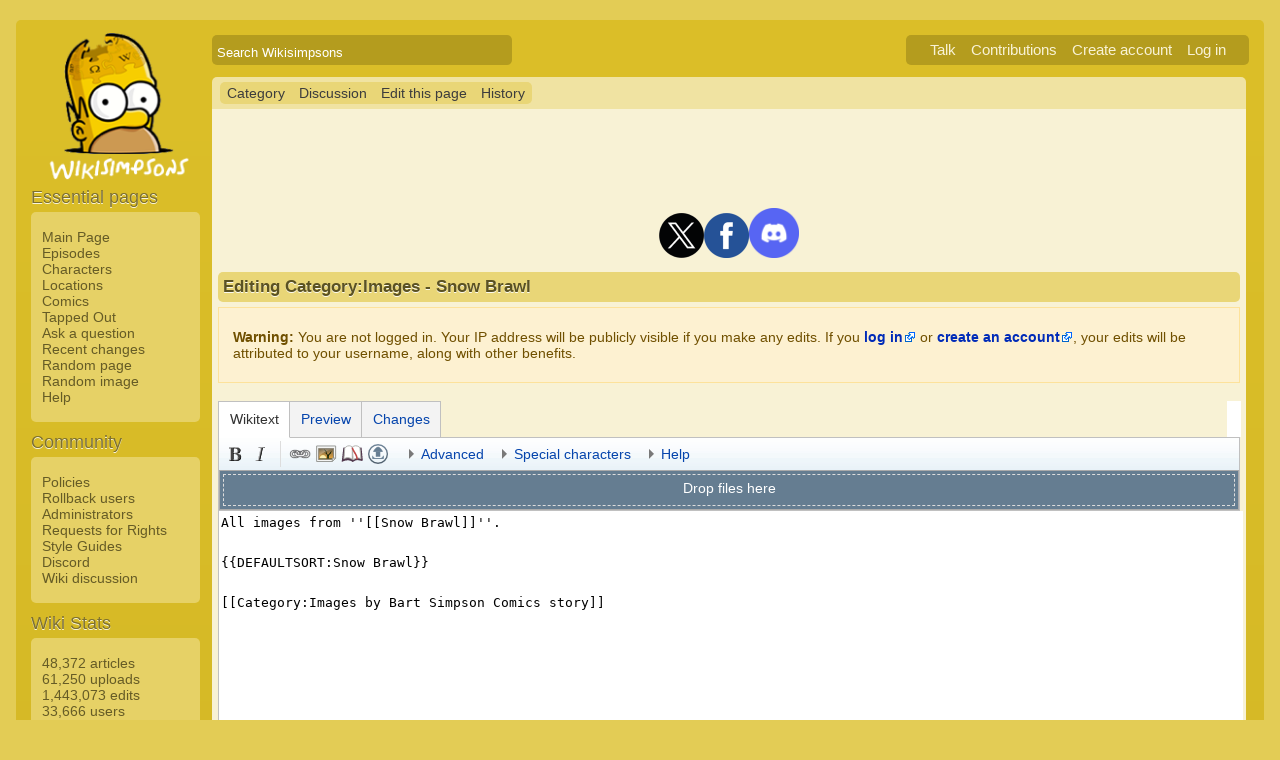

--- FILE ---
content_type: text/html; charset=UTF-8
request_url: https://simpsonswiki.com/w/index.php?title=Category:Images_-_Snow_Brawl&action=edit
body_size: 11106
content:
<!DOCTYPE html>
<html class="client-nojs" lang="en" dir="ltr">
<head>
<meta charset="UTF-8"/>
<title>Editing Category:Images - Snow Brawl - Wikisimpsons, the Simpsons Wiki</title>
<script>document.documentElement.className = document.documentElement.className.replace( /(^|\s)client-nojs(\s|$)/, "$1client-js$2" );</script>
<script>(window.RLQ=window.RLQ||[]).push(function(){mw.config.set({"wgCanonicalNamespace":"Category","wgCanonicalSpecialPageName":false,"wgNamespaceNumber":14,"wgPageName":"Category:Images_-_Snow_Brawl","wgTitle":"Images - Snow Brawl","wgCurRevisionId":566804,"wgRevisionId":0,"wgArticleId":124526,"wgIsArticle":false,"wgIsRedirect":false,"wgAction":"edit","wgUserName":null,"wgUserGroups":["*"],"wgCategories":[],"wgBreakFrames":true,"wgPageContentLanguage":"en","wgPageContentModel":"wikitext","wgSeparatorTransformTable":["",""],"wgDigitTransformTable":["",""],"wgDefaultDateFormat":"mdy","wgMonthNames":["","January","February","March","April","May","June","July","August","September","October","November","December"],"wgMonthNamesShort":["","Jan","Feb","Mar","Apr","May","Jun","Jul","Aug","Sep","Oct","Nov","Dec"],"wgRelevantPageName":"Category:Images_-_Snow_Brawl","wgRelevantArticleId":124526,"wgRequestId":"a5ade57212d19e4325fb6417","wgIsProbablyEditable":true,"wgRestrictionEdit":[],"wgRestrictionMove":[],"wgWikiEditorEnabledModules":{"toolbar":true,"dialogs":true,"preview":true,"publish":false},"wgCategoryTreePageCategoryOptions":"{\"mode\":0,\"hideprefix\":20,\"showcount\":true,\"namespaces\":false}","wgFileExtensions":["png","gif","jpg","jpeg","webp"],"msuVars":{"scriptPath":"/w","flash_swf_url":"/var/www/simpsonswiki.com/public_html/w/extensions/MsUpload/plupload/Moxie.swf","silverlight_xap_url":"/var/www/simpsonswiki.com/public_html/w/extensions/MsUpload/plupload/Moxie.xap","useDragDrop":true,"showAutoCat":true,"checkAutoCat":true,"useMsLinks":false,"confirmReplace":true,"imgParams":"|400px","uploadsize":"100mb"},"wgEditMessage":"editing","wgAjaxEditStash":true});mw.loader.state({"ext.charinsert.styles":"ready","site.styles":"ready","noscript":"ready","user.styles":"ready","user":"ready","user.options":"loading","user.tokens":"loading","ext.wikiEditor.styles":"ready","ext.wikiEditor.toolbar.styles":"ready","mediawiki.action.edit.styles":"ready","oojs-ui-core.styles":"ready","oojs-ui.styles.icons":"ready","oojs-ui.styles.indicators":"ready","oojs-ui.styles.textures":"ready","mediawiki.widgets.styles":"ready","mediawiki.legacy.shared":"ready","mediawiki.legacy.commonPrint":"ready","mediawiki.sectionAnchor":"ready","skins.wikisimpsons":"ready"});mw.loader.implement("user.options@0j3lz3q",function($,jQuery,require,module){mw.user.options.set({"variant":"en"});});mw.loader.implement("user.tokens@081hide",function ( $, jQuery, require, module ) {
mw.user.tokens.set({"editToken":"+\\","patrolToken":"+\\","watchToken":"+\\","csrfToken":"+\\"});/*@nomin*/;

});mw.loader.load(["ext.wikiEditor.toolbar","ext.wikiEditor.dialogs","ext.wikiEditor.preview","ext.LinkSuggest","ext.MsUpload","mediawiki.action.edit","mediawiki.toolbar","mediawiki.action.edit.editWarning","mediawiki.action.edit.collapsibleFooter","site","mediawiki.page.startup","mediawiki.user","mediawiki.hidpi","mediawiki.page.ready","mediawiki.searchSuggest","ext.gadget.collapsibleTables","ext.charinsert","skins.wikisimpsons.js"]);});</script>
<link rel="stylesheet" href="/w/load.php?debug=false&amp;lang=en&amp;modules=ext.wikiEditor.styles%7Cext.wikiEditor.toolbar.styles&amp;only=styles&amp;skin=wikisimpsons"/>
<link rel="stylesheet" href="/w/load.php?debug=false&amp;lang=en&amp;modules=mediawiki.action.edit.styles%7Cmediawiki.legacy.commonPrint%2Cshared%7Cmediawiki.sectionAnchor%7Cmediawiki.widgets.styles%7Coojs-ui-core.styles%7Coojs-ui.styles.icons%2Cindicators%2Ctextures%7Cskins.wikisimpsons&amp;only=styles&amp;skin=wikisimpsons"/>
<script async="" src="/w/load.php?debug=false&amp;lang=en&amp;modules=startup&amp;only=scripts&amp;skin=wikisimpsons"></script>
<meta name="ResourceLoaderDynamicStyles" content=""/>
<link rel="stylesheet" href="/w/load.php?debug=false&amp;lang=en&amp;modules=site.styles&amp;only=styles&amp;skin=wikisimpsons"/>
<noscript><link rel="stylesheet" href="/w/load.php?debug=false&amp;lang=en&amp;modules=ext.charinsert.styles&amp;only=styles&amp;skin=wikisimpsons"/></noscript>
<meta name="generator" content="MediaWiki 1.29.0"/>
<meta name="robots" content="noindex,nofollow"/>
<meta name="description" content="To edit this page, please answer the question that appears below (more info):"/>
<link rel="alternate" type="application/x-wiki" title="Edit this page" href="/w/index.php?title=Category:Images_-_Snow_Brawl&amp;action=edit"/>
<link rel="edit" title="Edit this page" href="/w/index.php?title=Category:Images_-_Snow_Brawl&amp;action=edit"/>
<link rel="shortcut icon" href="/favicon.ico"/>
<link rel="search" type="application/opensearchdescription+xml" href="/w/opensearch_desc.php" title="Wikisimpsons (en)"/>
<link rel="EditURI" type="application/rsd+xml" href="https://simpsonswiki.com/w/api.php?action=rsd"/>
<link rel="copyright" href="//creativecommons.org/licenses/by-sa/3.0/"/>
<link rel="alternate" type="application/atom+xml" title="Wikisimpsons Atom feed" href="/w/index.php?title=Special:RecentChanges&amp;feed=atom"/>
<link rel="canonical" href="https://simpsonswiki.com/wiki/Category:Images_-_Snow_Brawl"/>
	<meta property="og:type" content="article"/>

	<meta property="og:site_name" content="Wikisimpsons"/>

	<meta property="og:title" content="Images - Snow Brawl"/>

	<meta property="og:description" content="To edit this page, please answer the question that appears below (more info):"/>

	<meta property="og:url" content="https://simpsonswiki.com/wiki/Category:Images_-_Snow_Brawl"/>

	<meta property="fb:app_id" content="208195102528120"/>

</head>
<body class="mediawiki ltr sitedir-ltr mw-hide-empty-elt ns-14 ns-subject page-Category_Images_-_Snow_Brawl rootpage-Category_Images_-_Snow_Brawl skin-wikisimpsons action-edit"><script type="application/ld+json">
{
  "@context": "http://schema.org",
  "@type": "WebSite",
  "name": "Wikisimpsons",
  "alternateName": "Simpsons Wiki",
  "url": "https://simpsonswiki.com/"
}
</script>
	<script async src="//pagead2.googlesyndication.com/pagead/js/adsbygoogle.js"></script>
	<script>
	(adsbygoogle = window.adsbygoogle || []).push({});
	</script>
<div id="main_container">
		
	<table id="main_table" cellpadding="5">
		<tr>
			<td class="mobile-hide"></td>
			<td>
				<a
					href="/wiki/Main_Page"
					 title="Visit the main page"				>
					<img
						src="https://static.simpsonswiki.com/logos/wikilogo-default.png"
						alt="Wikisimpsons"
						id="logo"
						class="mobile-show"
					/>
				</a>
				<div id="page_header">
								<!--<span id="page_title">Editing Category:Images - Snow Brawl</span>-->
					<form action="/w/index.php" id="searchform">
						<input type="hidden" name="title" value="Special:Search" />
						<span id="page_title">
							<div class="search_box">
							  <div class="search_container">
							      <!--<span class="icon"><i class="fa fa-search"></i></span>-->
							      <!--<input type="search" id="search" placeholder="Search Wikisimpsons" />-->
							      <input type="search" name="search" placeholder="Search Wikisimpsons" title="Search Wikisimpsons [f]" accesskey="f" id="searchInput"/>							  </div>
							</div>
						</span>
					</form>
									<div id="user_box">
						<ul>
							<li id="pt-anontalk"><a href="/wiki/Special:MyTalk" title="Discussion about edits from this IP address [n]" accesskey="n">Talk</a></li><li id="pt-anoncontribs"><a href="/wiki/Special:MyContributions" title="A list of edits made from this IP address [y]" accesskey="y">Contributions</a></li><li id="pt-createaccount"><a href="/w/index.php?title=Special:CreateAccount&amp;returnto=Category%3AImages+-+Snow+Brawl&amp;returntoquery=action%3Dedit" title="You are encouraged to create an account and log in; however, it is not mandatory">Create account</a></li><li id="pt-login"><a href="/w/index.php?title=Special:UserLogin&amp;returnto=Category%3AImages+-+Snow+Brawl&amp;returntoquery=action%3Dedit" title="You are encouraged to log in; however, it is not mandatory [o]" accesskey="o">Log in</a></li>						</ul>
					</div>
				</div>
			</td>
		</tr>
		<tr>
			<td id="sidebar" class="mobile-hide">
				<a
					href="/wiki/Main_Page"
					 title="Visit the main page"				>
					<img
						src="https://static.simpsonswiki.com/logos/wikilogo-default.png"
						alt="Wikisimpsons"
						id="logo"
					/>
				</a>
				<div id="sidebar_content">
				
					<!-- Sidebar -->
					
					
										<div id="p-navigation">
						<div class="sidebar_header">Essential pages</div>
											<div class="sidebar">
							<ul>
					<li id="n-Main-Page"><a href="/wiki/Main_Page">Main Page</a></li><li id="n-Episodes"><a href="/wiki/List_of_episodes">Episodes</a></li><li id="n-Characters"><a href="/wiki/Category:Characters">Characters</a></li><li id="n-Locations"><a href="/wiki/Category:Locations">Locations</a></li><li id="n-Comics"><a href="/wiki/Wikisimpsons:Comics_Main_Page">Comics</a></li><li id="n-Tapped-Out"><a href="/wiki/Wikisimpsons:Tapped_Out_portal">Tapped Out</a></li><li id="n-Ask-a-question"><a href="https://answers.simpsonswiki.com/ask">Ask a question</a></li><li id="n-recentchanges"><a href="/wiki/Special:RecentChanges" title="A list of recent changes in the wiki [r]" accesskey="r">Recent changes</a></li><li id="n-randompage"><a href="/wiki/Special:Random" title="Load a random page [x]" accesskey="x">Random page</a></li><li id="n-Random-image"><a href="/wiki/Special:Random/File">Random image</a></li><li id="n-help"><a href="/wiki/Help:Contents" title="The place to find out">Help</a></li>							</ul>
						</div>
					</div>					<div id="p-Community">
						<div class="sidebar_header">Community</div>
											<div class="sidebar">
							<ul>
					<li id="n-Policies"><a href="/wiki/Wikisimpsons:Policies_and_Guidelines">Policies</a></li><li id="n-Rollback-users"><a href="/wiki/Wikisimpsons:Rollback">Rollback users</a></li><li id="n-Administrators"><a href="/wiki/Wikisimpsons:Administrators">Administrators</a></li><li id="n-Requests-for-Rights"><a href="/wiki/Wikisimpsons:Requests_for_Rights">Requests for Rights</a></li><li id="n-Style-Guides"><a href="/wiki/Category:Style_Guides">Style Guides</a></li><li id="n-Discord"><a href="https://discord.gg/XfHxBDQ" rel="nofollow">Discord</a></li><li id="n-Wiki-discussion"><a href="/wiki/Wikisimpsons:Wiki_discussion">Wiki discussion</a></li>							</ul>
						</div>
					</div>					<div id="p-Wiki_Stats">
						<div class="sidebar_header">Wiki Stats</div>
											<div class="sidebar">
							<ul>
					<li id="n-48.2C372-articles"><a href="/wiki/Special:Statistics">48,372 articles</a></li><li id="n-61.2C250-uploads"><a href="/wiki/Special:Statistics">61,250 uploads</a></li><li id="n-1.2C443.2C073-edits"><a href="/wiki/Special:Statistics">1,443,073 edits</a></li><li id="n-33.2C666-users"><a href="/wiki/Special:Statistics">33,666 users</a></li>							</ul>
						</div>
					</div>					<div id="p-tb">
						<div class="sidebar_header">Tools</div>
											<div class="sidebar">
							<ul>
					<li id="t-whatlinkshere"><a href="/wiki/Special:WhatLinksHere/Category:Images_-_Snow_Brawl" title="A list of all wiki pages that link here [j]" accesskey="j">What links here</a></li><li id="t-recentchangeslinked"><a href="/wiki/Special:RecentChangesLinked/Category:Images_-_Snow_Brawl" rel="nofollow" title="Recent changes in pages linked from this page [k]" accesskey="k">Related changes</a></li><li id="t-specialpages"><a href="/wiki/Special:SpecialPages" title="A list of all special pages [q]" accesskey="q">Special pages</a></li><li id="t-info"><a href="/w/index.php?title=Category:Images_-_Snow_Brawl&amp;action=info" title="More information about this page">Page information</a></li>							</ul>
						</div>
					</div>					<div id="p-Wiki_Network">
						<div class="sidebar_header">Wiki Network</div>
											<div class="sidebar">
							<ul>
					<li id="n-Svenska-Wikisimpsons"><a href="https://sv.simpsonswiki.com/wiki/Huvudsida">Svenska Wikisimpsons</a></li><li id="n-Wikisimpsons-Answers"><a href="https://answers.simpsonswiki.com/">Wikisimpsons Answers</a></li><li id="n-The-Springfield-Shopper"><a href="https://news.simpsonswiki.com/" rel="nofollow">The Springfield Shopper</a></li><li id="n-Simpsonspedia"><a href="http://simpsonspedia.net/index.php?title=Simpsonspedia">Simpsonspedia</a></li>							</ul>
						</div>
					</div>					<div id="p-Affiliates">
						<div class="sidebar_header">Affiliates</div>
											<div class="sidebar">
							<ul>
					<li id="n-The-Simpsons-Comics-Site"><a href="http://tscs.xtreemhost.com/" rel="nofollow">The Simpsons Comics Site</a></li><li id="n-Springfield-Punx"><a href="http://springfieldpunx.blogspot.com/" rel="nofollow">Springfield Punx</a></li><li id="n-Dead-Homer-Society"><a href="https://deadhomersociety.wordpress.com/" rel="nofollow">Dead Homer Society</a></li><li id="n-The-Infosphere"><a href="http://theinfosphere.org/">The Infosphere</a></li><li id="n-NIWA"><a href="http://niwanetwork.org/" rel="nofollow">NIWA</a></li><li id="n-Other-affiliates"><a href="/wiki/Wikisimpsons:Affiliates">Other affiliates</a></li>							</ul>
						</div>
					</div>					<div id="p-socialsidebar">
						<div class="sidebar_header">Social Media</div>
					<iframe src="//www.facebook.com/plugins/like.php?app_id=150743178336313&amp;href=https%3A%2F%2Fwww.facebook.com%2Fwikisimpsons&amp;send=false&amp;layout=button_count&amp;width=135&amp;show_faces=false&amp;action=like&amp;colorscheme=light&amp;font&amp;height=21" scrolling="no" frameborder="0" style="border:none; overflow:hidden; width:135px; height:21px;" allowTransparency="true"></iframe><a href="https://twitter.com/simpsonswiki" class="twitter-follow-button" data-show-count="false">Follow @simpsonswiki</a><script src="//platform.twitter.com/widgets.js" type="text/javascript"></script></div>					<!-- Google AdSense -->
					<div class="portlet">
					<!--<h5>Advertisement</h5>-->
				   <!-- Wikisimpsons Sidebar -->
				   <ins class="adsbygoogle"
				        style="display:inline-block;width:160px;height:600px"
				        data-ad-client="ca-pub-9190928661218539"
				        data-ad-slot="3489039103"></ins>
				   <script>
				   (adsbygoogle = window.adsbygoogle || []).push({});
				   </script>
				</div>					<!-- End Google AdSense -->
					<!-- End Sidebar -->

				</div>
			</td>
			<td id="primary_content">
				<a id="top"></a>
				<!--<div id="notice">Test Notice</div>
				<div id="alert">Test Alert</div>-->
												<div id="page-toolbar">
					<ul>
						<li id="ca-nstab-category" class="selected"><a href="/wiki/Category:Images_-_Snow_Brawl" title="View the category page [c]" accesskey="c">Category</a></li><li id="ca-talk"><a href="/wiki/Category_talk:Images_-_Snow_Brawl" rel="discussion" title="Discussion about the content page [t]" accesskey="t">Discussion</a></li><li id="ca-edit" class="selected"><a href="/w/index.php?title=Category:Images_-_Snow_Brawl&amp;action=edit" title="Edit this page">Edit this page</a></li><li id="ca-history"><a href="/w/index.php?title=Category:Images_-_Snow_Brawl&amp;action=history" title="Past revisions of this page [h]" accesskey="h">History</a></li>					</ul>
				</div>

				
				<div id="primary_content" class="mw-body">
					<!-- Google AdSense -->
					<div align="center" class="adBanner">
				   <!-- Wikisimpsons Top Banner -->
				   <ins class="adsbygoogle"
				        style="display:inline-block;width:728px;height:90px"
				        data-ad-client="ca-pub-9190928661218539"
				        data-ad-slot="9535572701"></ins>
				   <script>
				   (adsbygoogle = window.adsbygoogle || []).push({});
				   </script>
				</div>
				<center><a href="http://twitter.com/simpsonswiki" title="Twitter" rel="nofollow"><img alt="Twitter" src="https://static.simpsonswiki.com/images/thumb/0/02/Twittericon.png/90px-Twittericon.png" width="45" height="45" srcset="https://static.simpsonswiki.com/images/thumb/0/02/Twittericon.png/68px-Twittericon.png 1.5x, https://static.simpsonswiki.com/images/thumb/0/02/Twittericon.png/90px-Twittericon.png 2x"></a><a href="http://www.facebook.com/wikisimpsons" title="Facebook" rel="nofollow"><img alt="Facebook" src="https://static.simpsonswiki.com/images/thumb/5/53/Facebookicon.png/90px-Facebookicon.png" width="45" height="45" srcset="https://static.simpsonswiki.com/images/thumb/5/53/Facebookicon.png/68px-Facebookicon.png 1.5x, https://static.simpsonswiki.com/images/thumb/5/53/Facebookicon.png/90px-Facebookicon.png 2x"></a><a href="https://discord.gg/GyneDH6" title="Discord" rel="nofollow"><img alt="Discord" src="https://static.simpsonswiki.com/images/thumb/3/3b/Discordlogo.png/102px-Discordlogo.png" width="50" height="50" srcset="https://static.simpsonswiki.com/images/thumb/3/3b/Discordlogo.png/102px-Discordlogo.png 1.5x, https://static.simpsonswiki.com/images/thumb/3/3b/Discordlogo.png/102px-Discordlogo.png 2x"></a></center>
									<!-- End Google AdSense -->

					<!-- Page Title -->
										<h1 class="page_title firstHeading" id="firstHeading">Editing Category:Images - Snow Brawl</h1>
										<!-- Tagline (Print Only -->
					<div id="site_tagline">Wikisimpsons - The Simpsons Wiki</div>

					<!-- Subtitles -->
										
					<!-- Body Text -->
					<div id="mw-content-text"><div id="mw-anon-edit-warning" class="warningbox">
<p><strong>Warning:</strong> You are not logged in. Your IP address will be publicly visible if you make any edits. If you <strong><a rel="nofollow" class="external text" href="https://simpsonswiki.com/w/index.php?title=Special:UserLogin&amp;returnto=Category%3AImages_-_Snow_Brawl">log in</a></strong> or <strong><a rel="nofollow" class="external text" href="https://simpsonswiki.com/w/index.php?title=Special:CreateAccount&amp;returnto=Category%3AImages_-_Snow_Brawl">create an account</a></strong>, your edits will be attributed to your username, along with other benefits.
</p>
</div>
<div id="wikiPreview" class="ontop" style="display: none;"><div lang="en" dir="ltr" class="mw-content-ltr"></div></div><form class="mw-editform-ooui" id="editform" name="editform" method="post" action="/w/index.php?title=Category:Images_-_Snow_Brawl&amp;action=submit" enctype="multipart/form-data"><div id="antispam-container" style="display: none;"><label for="wpAntispam">Anti-spam check.
Do <strong>not</strong> fill this in!</label><input type="text" name="wpAntispam" id="wpAntispam" value="" /></div><input type="hidden" name="editingStatsId" id="editingStatsId" value="c6d4c6e39a825e0ac51bca6ea8b7edfb" /><input type='hidden' value="" name="wpSection"/>
<input type='hidden' value="20260119022435" name="wpStarttime" />
<input type='hidden' value="20130907202849" name="wpEdittime" />
<input type='hidden' value="566804" name="editRevId" />
<input type='hidden' value="" name="wpScrolltop" id="wpScrolltop" />
<input type="hidden" value="d41d8cd98f00b204e9800998ecf8427e" name="wpAutoSummary"/><input type="hidden" value="0" name="oldid"/><input type="hidden" value="566804" name="parentRevId"/><input type="hidden" value="text/x-wiki" name="format"/><input type="hidden" value="wikitext" name="model"/><div class="wikiEditor-oldToolbar"><div id="toolbar"></div></div><textarea tabindex="1" accesskey="," id="wpTextbox1" cols="80" rows="25" style="" class="mw-editfont-default" lang="en" dir="ltr" name="wpTextbox1">All images from ''[[Snow Brawl]]''.

{{DEFAULTSORT:Snow Brawl}}

[[Category:Images by Bart Simpson Comics story]]
</textarea><div class='editOptions'>
<div id='wpSummaryLabel' class='mw-summary oo-ui-layout oo-ui-labelElement oo-ui-fieldLayout oo-ui-fieldLayout-align-top'><div class='oo-ui-fieldLayout-body'><span class='oo-ui-fieldLayout-header'><label for='ooui-1' class='oo-ui-labelElement-label'>Summary:</label></span><div class='oo-ui-fieldLayout-field'><div id='wpSummary' aria-disabled='false' class='oo-ui-widget oo-ui-widget-enabled oo-ui-inputWidget oo-ui-textInputWidget oo-ui-textInputWidget-type-text oo-ui-textInputWidget-php' data-ooui='{"_":"OO.ui.TextInputWidget","maxLength":"200","name":"wpSummary","tabIndex":"1","title":"Enter a short summary [b]","accessKey":"b"}'><input type='text' tabindex='1' aria-disabled='false' title='Enter a short summary [b]' accesskey='b' name='wpSummary' value='' maxlength='200' id='ooui-1' class='oo-ui-inputWidget-input' /><span class='oo-ui-iconElement-icon'></span><span class='oo-ui-indicatorElement-indicator'></span></div></div></div></div><div class='editCheckboxes'><div class='oo-ui-layout oo-ui-horizontalLayout'></div></div>
<div id="editpage-copywarn">
<p>All contributions to Wikisimpsons are considered to be released under the  Attribution-ShareAlike 3.0 Unported (see <a href="/wiki/Wikisimpsons:Copyrights" title="Wikisimpsons:Copyrights">Wikisimpsons:Copyrights</a> for details).<br/>
</p>
</div>
<div class='editButtons'>
<p>To edit this page, please answer the question that appears below (<a href="/wiki/Special:Captcha/help" title="Special:Captcha/help">more info</a>):
</p><p><label for="wpCaptchaWord">Which character is this? <img src="https://static.simpsonswiki.com/images/9/9d/Maggie_Simpson.png" alt="" title="" /></label> <input name="wpCaptchaWord" id="wpCaptchaWord" class="mw-ui-input" required="" autocomplete="off" tabindex="1"/></p>
<input type="hidden" name="wpCaptchaId" id="wpCaptchaId" value="1033869371" /><span id='wpSave' aria-disabled='false' class='oo-ui-widget oo-ui-widget-enabled oo-ui-flaggedElement-constructive oo-ui-flaggedElement-primary oo-ui-inputWidget oo-ui-buttonElement oo-ui-buttonElement-framed oo-ui-labelElement oo-ui-buttonInputWidget' data-ooui='{"_":"OO.ui.ButtonInputWidget","useInputTag":true,"type":"submit","name":"wpSave","flags":["constructive","primary"],"tabIndex":3,"title":"Save your changes [s]","accessKey":"s","label":"Save changes"}'><input type='submit' tabindex='3' aria-disabled='false' title='Save your changes [s]' accesskey='s' name='wpSave' value='Save changes' class='oo-ui-inputWidget-input oo-ui-buttonElement-button' disabled="disabled" /></span>
<span id='wpPreview' aria-disabled='false' class='oo-ui-widget oo-ui-widget-enabled oo-ui-inputWidget oo-ui-buttonElement oo-ui-buttonElement-framed oo-ui-labelElement oo-ui-buttonInputWidget' data-ooui='{"_":"OO.ui.ButtonInputWidget","useInputTag":true,"type":"submit","name":"wpPreview","tabIndex":4,"title":"Preview your changes. Please use this before saving. [p]","accessKey":"p","label":"Show preview"}'><input type='submit' tabindex='4' aria-disabled='false' title='Preview your changes. Please use this before saving. [p]' accesskey='p' name='wpPreview' value='Show preview' class='oo-ui-inputWidget-input oo-ui-buttonElement-button' /></span>
<span id='wpDiff' aria-disabled='false' class='oo-ui-widget oo-ui-widget-enabled oo-ui-inputWidget oo-ui-buttonElement oo-ui-buttonElement-framed oo-ui-labelElement oo-ui-buttonInputWidget' data-ooui='{"_":"OO.ui.ButtonInputWidget","useInputTag":true,"type":"submit","name":"wpDiff","tabIndex":5,"title":"Show which changes you made to the text [v]","accessKey":"v","label":"Show changes"}'><input type='submit' tabindex='5' aria-disabled='false' title='Show which changes you made to the text [v]' accesskey='v' name='wpDiff' value='Show changes' class='oo-ui-inputWidget-input oo-ui-buttonElement-button' /></span>

	<span class='cancelLink'><span id='mw-editform-cancel' aria-disabled='false' class='oo-ui-widget oo-ui-widget-enabled oo-ui-buttonElement oo-ui-buttonElement-frameless oo-ui-labelElement oo-ui-flaggedElement-destructive oo-ui-buttonWidget' data-ooui='{"_":"OO.ui.ButtonWidget","href":"\/wiki\/Category:Images_-_Snow_Brawl","framed":false,"label":{"html":"Cancel"},"flags":["destructive"]}'><a role='button' tabindex='0' aria-disabled='false' href='/wiki/Category:Images_-_Snow_Brawl' rel='nofollow' class='oo-ui-buttonElement-button'><span class='oo-ui-iconElement-icon oo-ui-image-destructive'></span><span class='oo-ui-labelElement-label'>Cancel</span><span class='oo-ui-indicatorElement-indicator oo-ui-image-destructive'></span></a></span><span class="mw-editButtons-pipe-separator"> | </span></span>
	<span class='editHelp'><a target="helpwindow" href="https://www.mediawiki.org/wiki/Special:MyLanguage/Help:Editing_pages">Editing help</a> (opens in new window)</span>
</div><!-- editButtons -->
</div><!-- editOptions -->

<input type="hidden" value="+\" name="wpEditToken"/>
<div class="mw-editTools"><div style="margin-top:3em; margin-bottom:0.7em;">Below are some commonly used wiki markup codes. Simply click on what you want to use and it will appear in the edit box above.</div>
<div id="editpage-specialchars" class="plainlinks" style="border:1px solid #aaaaaa; padding:2px;">
<p><span id="edittools_main"><b>Insert:</b> <a data-mw-charinsert-start="–" data-mw-charinsert-end="" class="mw-charinsert-item">–</a>
<a data-mw-charinsert-start="—" data-mw-charinsert-end="" class="mw-charinsert-item">—</a>
<a data-mw-charinsert-start="…" data-mw-charinsert-end="" class="mw-charinsert-item">…</a>
<a data-mw-charinsert-start="°" data-mw-charinsert-end="" class="mw-charinsert-item">°</a>
<a data-mw-charinsert-start="≈" data-mw-charinsert-end="" class="mw-charinsert-item">≈</a>
<a data-mw-charinsert-start="≠" data-mw-charinsert-end="" class="mw-charinsert-item">≠</a>
<a data-mw-charinsert-start="≤" data-mw-charinsert-end="" class="mw-charinsert-item">≤</a>
<a data-mw-charinsert-start="≥" data-mw-charinsert-end="" class="mw-charinsert-item">≥</a>
<a data-mw-charinsert-start="±" data-mw-charinsert-end="" class="mw-charinsert-item">±</a>
<a data-mw-charinsert-start="−" data-mw-charinsert-end="" class="mw-charinsert-item">−</a>
<a data-mw-charinsert-start="×" data-mw-charinsert-end="" class="mw-charinsert-item">×</a>
<a data-mw-charinsert-start="÷" data-mw-charinsert-end="" class="mw-charinsert-item">÷</a>
<a data-mw-charinsert-start="←" data-mw-charinsert-end="" class="mw-charinsert-item">←</a>
<a data-mw-charinsert-start="→" data-mw-charinsert-end="" class="mw-charinsert-item">→</a>
<a data-mw-charinsert-start="·" data-mw-charinsert-end="" class="mw-charinsert-item">·</a>
<a data-mw-charinsert-start="§" data-mw-charinsert-end="" class="mw-charinsert-item">§</a></span><span id="edittools_name">  <b>Sign your username:</b> <a data-mw-charinsert-start="~~~~" data-mw-charinsert-end="" class="mw-charinsert-item">~~~~</a></span>
</p>
<hr />
<p><small><span id="edittools_wikimarkup"><b>Wiki markup:</b>
<a data-mw-charinsert-start="{{" data-mw-charinsert-end="}}" class="mw-charinsert-item">{{}}</a>  
<a data-mw-charinsert-start="|" data-mw-charinsert-end="" class="mw-charinsert-item">|</a>  
<a data-mw-charinsert-start="[" data-mw-charinsert-end="]" class="mw-charinsert-item">[]</a>  
<a data-mw-charinsert-start="[[" data-mw-charinsert-end="]]" class="mw-charinsert-item">[[]]</a>  
<a data-mw-charinsert-start="[[Category:" data-mw-charinsert-end="]]" class="mw-charinsert-item">[[Category:]]</a>  
<a data-mw-charinsert-start="#REDIRECT[[" data-mw-charinsert-end="]]" class="mw-charinsert-item">#REDIRECT[[]]</a>  
<a data-mw-charinsert-start="&lt;s&gt;" data-mw-charinsert-end="&lt;/s&gt;" class="mw-charinsert-item">&lt;s&gt;&lt;/s&gt;</a>  
<a data-mw-charinsert-start="&lt;sup&gt;" data-mw-charinsert-end="&lt;/sup&gt;" class="mw-charinsert-item">&lt;sup&gt;&lt;/sup&gt;</a>  
<a data-mw-charinsert-start="&lt;sub&gt;" data-mw-charinsert-end="&lt;/sub&gt;" class="mw-charinsert-item">&lt;sub&gt;&lt;/sub&gt;</a>  
<a data-mw-charinsert-start="&lt;code&gt;" data-mw-charinsert-end="&lt;/code&gt;" class="mw-charinsert-item">&lt;code&gt;&lt;/code&gt;</a>  
<a data-mw-charinsert-start="&lt;blockquote&gt;" data-mw-charinsert-end="&lt;/blockquote&gt;" class="mw-charinsert-item">&lt;blockquote&gt;&lt;/blockquote&gt;</a>  
<a data-mw-charinsert-start="&lt;ref&gt;" data-mw-charinsert-end="&lt;/ref&gt;" class="mw-charinsert-item">&lt;ref&gt;&lt;/ref&gt;</a>  
<a data-mw-charinsert-start="{{Reflist}}" data-mw-charinsert-end="" class="mw-charinsert-item">{{Reflist}}</a>  
<a data-mw-charinsert-start="&lt;includeonly&gt;" data-mw-charinsert-end="&lt;/includeonly&gt;" class="mw-charinsert-item">&lt;includeonly&gt;&lt;/includeonly&gt;</a>  
<a data-mw-charinsert-start="&lt;noinclude&gt;" data-mw-charinsert-end="&lt;/noinclude&gt;" class="mw-charinsert-item">&lt;noinclude&gt;&lt;/noinclude&gt;</a>  
<a data-mw-charinsert-start="{{DEFAULTSORT:" data-mw-charinsert-end="}}" class="mw-charinsert-item">{{DEFAULTSORT:}}</a>  
<a data-mw-charinsert-start="&lt;nowiki&gt;" data-mw-charinsert-end="&lt;/nowiki&gt;" class="mw-charinsert-item">&lt;nowiki&gt;&lt;/nowiki&gt;</a>  
<a data-mw-charinsert-start="&lt;!-- " data-mw-charinsert-end=" --&gt;" class="mw-charinsert-item">&lt;!--  --&gt;</a> 
<a data-mw-charinsert-start="&lt;span class=&quot;plainlinks&quot;&gt;" data-mw-charinsert-end="&lt;/span&gt;" class="mw-charinsert-item">&lt;span class=&quot;plainlinks&quot;&gt;&lt;/span&gt;</a><br/></span>
<span id="edittools_simpsonsfont"><b>Simpsons Font:</b>
<a data-mw-charinsert-start="&lt;simpsons&gt;" data-mw-charinsert-end="&lt;/simpsons&gt;" class="mw-charinsert-item">&lt;simpsons&gt;&lt;/simpsons&gt;</a><br/></span>
<span id="edittools_symbols"><b>Symbols:</b> <a data-mw-charinsert-start="~" data-mw-charinsert-end="" class="mw-charinsert-item">~</a>
<a data-mw-charinsert-start="|" data-mw-charinsert-end="" class="mw-charinsert-item">|</a>
<a data-mw-charinsert-start="¡" data-mw-charinsert-end="" class="mw-charinsert-item">¡</a>
<a data-mw-charinsert-start="¿" data-mw-charinsert-end="" class="mw-charinsert-item">¿</a>
<a data-mw-charinsert-start="†" data-mw-charinsert-end="" class="mw-charinsert-item">†</a>
<a data-mw-charinsert-start="‡" data-mw-charinsert-end="" class="mw-charinsert-item">‡</a>
<a data-mw-charinsert-start="↔" data-mw-charinsert-end="" class="mw-charinsert-item">↔</a>
<a data-mw-charinsert-start="↑" data-mw-charinsert-end="" class="mw-charinsert-item">↑</a>
<a data-mw-charinsert-start="↓" data-mw-charinsert-end="" class="mw-charinsert-item">↓</a>
<a data-mw-charinsert-start="•" data-mw-charinsert-end="" class="mw-charinsert-item">•</a>
<a data-mw-charinsert-start="¶" data-mw-charinsert-end="" class="mw-charinsert-item">¶</a>  
<a data-mw-charinsert-start="#" data-mw-charinsert-end="" class="mw-charinsert-item">#</a>
<a data-mw-charinsert-start="¹" data-mw-charinsert-end="" class="mw-charinsert-item">¹</a>
<a data-mw-charinsert-start="²" data-mw-charinsert-end="" class="mw-charinsert-item">²</a>
<a data-mw-charinsert-start="³" data-mw-charinsert-end="" class="mw-charinsert-item">³</a>
<a data-mw-charinsert-start="½" data-mw-charinsert-end="" class="mw-charinsert-item">½</a>
<a data-mw-charinsert-start="⅓" data-mw-charinsert-end="" class="mw-charinsert-item">⅓</a>
<a data-mw-charinsert-start="⅔" data-mw-charinsert-end="" class="mw-charinsert-item">⅔</a>
<a data-mw-charinsert-start="¼" data-mw-charinsert-end="" class="mw-charinsert-item">¼</a>
<a data-mw-charinsert-start="¾" data-mw-charinsert-end="" class="mw-charinsert-item">¾</a>
<a data-mw-charinsert-start="⅛" data-mw-charinsert-end="" class="mw-charinsert-item">⅛</a>
<a data-mw-charinsert-start="⅜" data-mw-charinsert-end="" class="mw-charinsert-item">⅜</a>
<a data-mw-charinsert-start="⅝" data-mw-charinsert-end="" class="mw-charinsert-item">⅝</a>
<a data-mw-charinsert-start="⅞" data-mw-charinsert-end="" class="mw-charinsert-item">⅞</a>
<a data-mw-charinsert-start="∞" data-mw-charinsert-end="" class="mw-charinsert-item">∞</a>  
<a data-mw-charinsert-start="‘" data-mw-charinsert-end="" class="mw-charinsert-item">‘</a>
<a data-mw-charinsert-start="“" data-mw-charinsert-end="" class="mw-charinsert-item">“</a>
<a data-mw-charinsert-start="’" data-mw-charinsert-end="" class="mw-charinsert-item">’</a>
<a data-mw-charinsert-start="”" data-mw-charinsert-end="" class="mw-charinsert-item">”</a>
<a data-mw-charinsert-start="«" data-mw-charinsert-end="»" class="mw-charinsert-item">«»</a>
<a data-mw-charinsert-start="&quot;" data-mw-charinsert-end="&quot;" class="mw-charinsert-item">&quot;&quot;</a>
<a data-mw-charinsert-start="(" data-mw-charinsert-end=")" class="mw-charinsert-item">()</a>  
<a data-mw-charinsert-start="¤" data-mw-charinsert-end="" class="mw-charinsert-item">¤</a>
<a data-mw-charinsert-start="₳" data-mw-charinsert-end="" class="mw-charinsert-item">₳</a>
<a data-mw-charinsert-start="฿" data-mw-charinsert-end="" class="mw-charinsert-item">฿</a>
<a data-mw-charinsert-start="₵" data-mw-charinsert-end="" class="mw-charinsert-item">₵</a>
<a data-mw-charinsert-start="₡" data-mw-charinsert-end="" class="mw-charinsert-item">₡</a>
<a data-mw-charinsert-start="₢" data-mw-charinsert-end="" class="mw-charinsert-item">₢</a>
<a data-mw-charinsert-start="$" data-mw-charinsert-end="" class="mw-charinsert-item">$</a>
<a data-mw-charinsert-start="₫" data-mw-charinsert-end="" class="mw-charinsert-item">₫</a>
<a data-mw-charinsert-start="₯" data-mw-charinsert-end="" class="mw-charinsert-item">₯</a>
<a data-mw-charinsert-start="€" data-mw-charinsert-end="" class="mw-charinsert-item">€</a>
<a data-mw-charinsert-start="₠" data-mw-charinsert-end="" class="mw-charinsert-item">₠</a>
<a data-mw-charinsert-start="₣" data-mw-charinsert-end="" class="mw-charinsert-item">₣</a>
<a data-mw-charinsert-start="ƒ" data-mw-charinsert-end="" class="mw-charinsert-item">ƒ</a>
<a data-mw-charinsert-start="₴" data-mw-charinsert-end="" class="mw-charinsert-item">₴</a>
<a data-mw-charinsert-start="₭" data-mw-charinsert-end="" class="mw-charinsert-item">₭</a>
<a data-mw-charinsert-start="₤" data-mw-charinsert-end="" class="mw-charinsert-item">₤</a>
<a data-mw-charinsert-start="ℳ" data-mw-charinsert-end="" class="mw-charinsert-item">ℳ</a>
<a data-mw-charinsert-start="₥" data-mw-charinsert-end="" class="mw-charinsert-item">₥</a>
<a data-mw-charinsert-start="₦" data-mw-charinsert-end="" class="mw-charinsert-item">₦</a>
<a data-mw-charinsert-start="№" data-mw-charinsert-end="" class="mw-charinsert-item">№</a>
<a data-mw-charinsert-start="₧" data-mw-charinsert-end="" class="mw-charinsert-item">₧</a>
<a data-mw-charinsert-start="₰" data-mw-charinsert-end="" class="mw-charinsert-item">₰</a>
<a data-mw-charinsert-start="£" data-mw-charinsert-end="" class="mw-charinsert-item">£</a>
<a data-mw-charinsert-start="៛" data-mw-charinsert-end="" class="mw-charinsert-item">៛</a>
<a data-mw-charinsert-start="₨" data-mw-charinsert-end="" class="mw-charinsert-item">₨</a>
<a data-mw-charinsert-start="₪" data-mw-charinsert-end="" class="mw-charinsert-item">₪</a>
<a data-mw-charinsert-start="৳" data-mw-charinsert-end="" class="mw-charinsert-item">৳</a>
<a data-mw-charinsert-start="₮" data-mw-charinsert-end="" class="mw-charinsert-item">₮</a>
<a data-mw-charinsert-start="₩" data-mw-charinsert-end="" class="mw-charinsert-item">₩</a>
<a data-mw-charinsert-start="¥" data-mw-charinsert-end="" class="mw-charinsert-item">¥</a>  
<a data-mw-charinsert-start="♠" data-mw-charinsert-end="" class="mw-charinsert-item">♠</a>
<a data-mw-charinsert-start="♣" data-mw-charinsert-end="" class="mw-charinsert-item">♣</a>
<a data-mw-charinsert-start="♥" data-mw-charinsert-end="" class="mw-charinsert-item">♥</a>
<a data-mw-charinsert-start="♦" data-mw-charinsert-end="" class="mw-charinsert-item">♦</a>    
<a data-mw-charinsert-start="©" data-mw-charinsert-end="" class="mw-charinsert-item">©</a>
<a data-mw-charinsert-start="™" data-mw-charinsert-end="" class="mw-charinsert-item">™</a>
</p><p><span id="edittools_wikisimpsons"><b>Useful characters:</b> <a data-mw-charinsert-start="Я" data-mw-charinsert-end="" class="mw-charinsert-item">Я</a>
<a data-mw-charinsert-start="&#39;&#39;&#39;•&#39;&#39;&#39;" data-mw-charinsert-end="" class="mw-charinsert-item">'''•'''</a>
<a data-mw-charinsert-start="ñ" data-mw-charinsert-end="" class="mw-charinsert-item">ñ</a>
<a data-mw-charinsert-start="¢" data-mw-charinsert-end="" class="mw-charinsert-item">¢</a><br/></span>
</p>
</small></div>
<p><span style="float:right;"><small><i><a href="/wiki/MediaWiki:Edittools" title="MediaWiki:Edittools">View this template</a></i></small></span>
</p></div>
<div class="templatesUsed"></div><div class="hiddencats"></div><div class="limitreport"></div><input id="mw-edit-mode" type="hidden" value="text" name="mode"/><input type="hidden" value="1" name="wpUltimateParam"/>
</form>
</div><div class="printfooter">
Retrieved from "<a dir="ltr" href="https://simpsonswiki.com/wiki/Category:Images_-_Snow_Brawl">https://simpsonswiki.com/wiki/Category:Images_-_Snow_Brawl</a>"</div>
					<!-- End Body Text -->

					<!-- Google AdSense -->
        				        			<!-- End Google AdSense -->

					<!-- Categories -->
					<div id="catlinks" class="catlinks catlinks-allhidden" data-mw="interface"></div>					<!-- Extension Text -->
										<!-- Google AdSense -->
					<div align="center" class="adBanner">
				   <!-- Wikisimpsons Bottom Banner -->
				   <ins class="adsbygoogle"
				        style="display:inline-block;width:728px;height:90px"
				        data-ad-client="ca-pub-9190928661218539"
				        data-ad-slot="2012305905"></ins>
				   <script>
				   (adsbygoogle = window.adsbygoogle || []).push({});
				   </script>
                   </div>					<!-- End Google AdSense -->
					<!-- Status Indicators -->
									</div>

				<div id="footer_content">
					<ul>
						<li></li>
						<li></li>
					</ul>
					<!-- Footer Links -->
												<ul>
															<li><a href="/wiki/Wikisimpsons:Privacy_policy" title="Wikisimpsons:Privacy policy">Privacy policy</a></li>
															<li><a href="/wiki/Wikisimpsons:About" title="Wikisimpsons:About">About Wikisimpsons</a></li>
															<li><a href="/wiki/Wikisimpsons:General_disclaimer" title="Wikisimpsons:General disclaimer">Disclaimers</a></li>
							<li><a href="https://status.simpsonswiki.com/">Site Status</a></li>					</ul>
										<!-- End Footer Links -->
					<!-- Footer Icons -->
					<ul id="icons">
											<li>
					<a href="//creativecommons.org/licenses/by-sa/3.0/"><img src="https://static.simpsonswiki.com/images/cc-by-sa.png" alt="Attribution-ShareAlike 3.0 Unported" width="88" height="31"/></a>						</li>
											<li>
					<a href="https://www.mediawiki.org/"><img src="https://static.simpsonswiki.com/images/mediawiki.png" alt="Powered by MediaWiki" width="88" height="31"/></a>						</li>
										</ul>
					<!-- End Footer Icons -->
				</div>
			</td>
		</tr>
	</table>
</div>


<footer>
	<p>&copy; 2026 Wikisimpsons. All Rights Reserved.</p>
	<p>The Simpsons&reg; is a registered trademark of 20th Century Fox.</p>
	<p>cached January 18th 9:24 pm by ( web
)</p>
</footer>

<!-- Google Analytics -->
<script>
  (function(i,s,o,g,r,a,m){i['GoogleAnalyticsObject']=r;i[r]=i[r]||function(){
  (i[r].q=i[r].q||[]).push(arguments)},i[r].l=1*new Date();a=s.createElement(o),
  m=s.getElementsByTagName(o)[0];a.async=1;a.src=g;m.parentNode.insertBefore(a,m)
  })(window,document,'script','https://www.google-analytics.com/analytics.js','ga');

  ga('create', 'UA-92242107-1', 'auto');
  ga('send', 'pageview');

</script>
<!-- Google Analytics -->
  
 <!-- Piwik -->
<script type="text/javascript">
  var _paq = _paq || [];
  _paq.push(["trackPageView"]);
  _paq.push(["enableLinkTracking"]);

  (function() {
    var u=(("https:" == document.location.protocol) ? "https" : "http") + "://piwik.simpsonswiki.com/";
    _paq.push(["setTrackerUrl", u+"piwik.php"]);
    _paq.push(["setSiteId", "1"]);
    var d=document, g=d.createElement("script"), s=d.getElementsByTagName("script")[0]; g.type="text/javascript";
    g.defer=true; g.async=true; g.src=u+"piwik.js"; s.parentNode.insertBefore(g,s);
  })();
</script>
<!-- End Piwik Code -->

<!-- Piwik Image Tracker -->
<noscript><img src="http://piwik.simpsonswiki.com/piwik.php?idsite=1&amp;rec=1" style="border:0" alt="" /></noscript>
<!-- End Piwik --><script>(window.RLQ=window.RLQ||[]).push(function(){mw.config.set({"wgBackendResponseTime":56});});</script> </body>
 </html>

--- FILE ---
content_type: text/html; charset=utf-8
request_url: https://www.google.com/recaptcha/api2/aframe
body_size: 266
content:
<!DOCTYPE HTML><html><head><meta http-equiv="content-type" content="text/html; charset=UTF-8"></head><body><script nonce="8OY7SrHNlIwZnI7GIMqcUQ">/** Anti-fraud and anti-abuse applications only. See google.com/recaptcha */ try{var clients={'sodar':'https://pagead2.googlesyndication.com/pagead/sodar?'};window.addEventListener("message",function(a){try{if(a.source===window.parent){var b=JSON.parse(a.data);var c=clients[b['id']];if(c){var d=document.createElement('img');d.src=c+b['params']+'&rc='+(localStorage.getItem("rc::a")?sessionStorage.getItem("rc::b"):"");window.document.body.appendChild(d);sessionStorage.setItem("rc::e",parseInt(sessionStorage.getItem("rc::e")||0)+1);localStorage.setItem("rc::h",'1768789478974');}}}catch(b){}});window.parent.postMessage("_grecaptcha_ready", "*");}catch(b){}</script></body></html>

--- FILE ---
content_type: text/css; charset=utf-8
request_url: https://simpsonswiki.com/w/load.php?debug=false&lang=en&modules=mediawiki.action.edit.styles%7Cmediawiki.legacy.commonPrint%2Cshared%7Cmediawiki.sectionAnchor%7Cmediawiki.widgets.styles%7Coojs-ui-core.styles%7Coojs-ui.styles.icons%2Cindicators%2Ctextures%7Cskins.wikisimpsons&only=styles&skin=wikisimpsons
body_size: 52999
content:
#wpTextbox1{margin:0;display:block;max-height:100vh;min-height:5em}#wikiPreview.ontop{margin-bottom:1em}#editpage-copywarn{font-size:0.9em}#wpSummary{display:block;width:80%;margin-bottom:1em}.mw-editform-legacy .editCheckboxes{margin-bottom:1em}.mw-editform-legacy .editCheckboxes input:first-child{margin-left:0}.mw-editform-legacy .cancelLink{margin-left:0.5em}.mw-editform-legacy input#wpSummary{background-color:#fff;color:#000;margin-top:0;padding:0.625em 0.546875em 0.546875em;border:1px solid #a2a9b1;border-radius:2px;box-shadow:inset 0 0 0 1px #fff;font-family:inherit;font-size:inherit;-webkit-transition:border-color 200ms cubic-bezier( 0.39,0.575,0.565,1 ),box-shadow 200ms cubic-bezier( 0.39,0.575,0.565,1 );-moz-transition:border-color 200ms cubic-bezier( 0.39,0.575,0.565,1 ),box-shadow 200ms cubic-bezier( 0.39,0.575,0.565,1 );transition:border-color 200ms cubic-bezier( 0.39,0.575,0.565,1 ),box-shadow 200ms cubic-bezier( 0.39,0.575,0.565,1 )}.mw-editform-legacy input#wpSummary:focus,.mw-editform-legacy input#wpSummary:active{outline:0;border-color:#36c;box-shadow:inset 0 0 0 1px #36c}.mw-editform-legacy .editButtons input:first-child{margin-left:0.1em}.mw-editform-ooui #editpage-copywarn{line-height:1.26}.mw-editform-ooui #wpSummary{max-width:none}.mw-editform-ooui #wpSummaryLabel{margin:0}.mw-editform-ooui .editCheckboxes .oo-ui-fieldLayout{margin-right:1em}.mw-editform-ooui .editHelp{margin-left:0.5em;vertical-align:middle}.mw-editform-ooui .editHelp a{font-weight:bold}.mw-editform-ooui .editOptions{border-radius:0 0 2px 2px}@media print{.noprint,#jump-to-nav,.mw-jump,#column-one,.mw-editsection,.mw-editsection-like,#footer-places,.mw-hidden-catlinks,.usermessage,.patrollink,.ns-0 .mw-redirectedfrom,.magnify,#mw-navigation,#siteNotice,#f-poweredbyico,#f-copyrightico,li#about,li#disclaimer,li#mobileview,li#privacy{display:none}body{background:#fff;color:#000;margin:0;padding:0}h1,h2,h3,h4,h5,h6{font-weight:bold;page-break-after:avoid}dt{font-weight:bold}ul{list-style-type:square}p{margin:1em 0;line-height:1.2em;orphans:3;widows:3}pre,.mw-code{background:#fff;color:#000;border:1pt dashed #000;padding:1em 0;font-size:8pt;white-space:pre;word-wrap:break-word;overflow:auto}img,figure,.wikitable,.thumb{page-break-inside:avoid}img{border:0;vertical-align:middle}#globalWrapper{width:100% !important;min-width:0 !important}.mw-body{background:#fff;color:#000;border:0 !important;padding:0 !important;margin:0 !important;direction:ltr}#column-content{margin:0 !important}#column-content .mw-body{padding:1em;margin:0 !important}#toc,.toc{background-color:#f9f9f9;border:1pt solid #aaa;padding:5px;display:table}.tocnumber,.toctext{display:table-cell}.tocnumber{padding-left:0;padding-right:0.5em}.mw-content-ltr .tocnumber{padding-left:0;padding-right:0.5em}.mw-content-rtl .tocnumber{padding-left:0.5em;padding-right:0}#footer{background:#fff;color:#000;margin-top:1em;border-top:1pt solid #aaa;direction:ltr}a{background:none !important;padding:0 !important}.mw-body-content a.external.text:after,.mw-body-content a.external.autonumber:after{content:' (' attr( href ) ')';word-break:break-all;word-wrap:break-word}.mw-body-content a.external.text[href^='//']:after,.mw-body-content a.external.autonumber[href^='//']:after{content:' (https:' attr( href ) ')'}a,a.external,a.new,a.stub{color:#000 !important;text-decoration:none !important;color:inherit !important;text-decoration:inherit !important}div.floatright{float:right;clear:right;position:relative;margin:0.5em 0 0.8em 1.4em}div.floatright p{font-style:italic}div.floatleft{float:left;clear:left;position:relative;margin:0.5em 1.4em 0.8em 0}div.floatleft p{font-style:italic}.center{text-align:center}div.thumb{background-color:transparent;border:0;width:auto;margin-top:0.5em;margin-bottom:0.8em}div.thumbinner{background-color:#fff;border:1pt solid #ccc;padding:3px;font-size:94%;text-align:center;overflow:hidden}html .thumbimage{border:1pt solid #ccc}html .thumbcaption{border:0;text-align:left;line-height:1.4em;padding:3px;font-size:94%}div.tright{float:right;clear:right;margin:0.5em 0 0.8em 1.4em}div.tleft{float:left;clear:left;margin:0.5em 1.4em 0.8em 0}img.thumbborder{border:1pt solid #ddd}table.wikitable,table.mw_metadata{background:#fff;margin:1em 0;border:1pt solid #aaa;border-collapse:collapse}table.wikitable > tr > th,table.wikitable > tr > td,table.wikitable > * > tr > th,table.wikitable > * > tr > td,.mw_metadata th,.mw_metadata td{border:1pt solid #aaa;padding:0.2em}table.wikitable > tr > th,table.wikitable > * > tr > th,.mw_metadata th{background:#fff;font-weight:bold;text-align:center}table.wikitable > caption,.mw_metadata caption{font-weight:bold}table.listing,table.listing td{border:1pt solid #000;border-collapse:collapse}.catlinks ul{display:inline;padding:0;list-style:none none}.catlinks li{display:inline-block;line-height:1.15em;padding:0 0.4em;border-left:1pt solid #aaa;margin:0.1em 0}.catlinks li:first-child{padding-left:0.2em;border-left:0}.printfooter{padding:1em 0}}@media screen{.mw-content-ltr{direction:ltr}.mw-content-rtl{direction:rtl}.sitedir-ltr textarea,.sitedir-ltr input{direction:ltr}.sitedir-rtl textarea,.sitedir-rtl input{direction:rtl}.mw-userlink{unicode-bidi:embed}mark{background-color:#ff0;color:#000}wbr{display:inline-block}input[type='submit'],input[type='button'],input[type='reset'],input[type='file']{direction:ltr}textarea[dir='ltr'],input[dir='ltr']{direction:ltr}textarea[dir='rtl'],input[dir='rtl']{direction:rtl}abbr[title],.explain[title]{border-bottom:1px dotted;cursor:help}@supports ( text-decoration:underline dotted ){abbr[title],.explain[title]{border-bottom:0;text-decoration:underline dotted}}span.comment{font-style:italic;unicode-bidi:-moz-isolate;unicode-bidi:isolate}#editform,#toolbar,#wpTextbox1{clear:both}.mw-editfont-default:not( textarea ){font-family:monospace}.mw-editfont-monospace{font-family:monospace}.mw-editfont-sans-serif{font-family:sans-serif}.mw-editfont-serif{font-family:serif}.mw-underline-always a{text-decoration:underline}.mw-underline-never a{text-decoration:none}li span.deleted,span.history-deleted{text-decoration:line-through;color:#888;font-style:italic}.not-patrolled{background-color:#ffa}.unpatrolled{font-weight:bold;color:#f00}div.patrollink{font-size:75%;text-align:right}td.mw-label{text-align:right;vertical-align:middle}td.mw-input{text-align:left}td.mw-submit{text-align:left;white-space:nowrap}.mw-input-with-label{white-space:nowrap;display:inline-block}.mw-content-ltr .thumbcaption{text-align:left}.mw-content-ltr .magnify{float:right}.mw-content-rtl .thumbcaption{text-align:right}.mw-content-rtl .magnify{float:left}#catlinks{text-align:left}.catlinks ul{display:inline;margin:0;padding:0;list-style:none;list-style-type:none;list-style-image:none;vertical-align:middle !ie}.catlinks li{display:inline-block;line-height:1.25em;border-left:1px solid #a2a9b1;margin:0.125em 0;padding:0 0.5em;zoom:1;display:inline !ie}.catlinks li:first-child{padding-left:0.25em;border-left:0}.catlinks li a.mw-redirect{font-style:italic}.mw-hidden-cats-hidden{display:none}.catlinks-allhidden{display:none}p.mw-protect-editreasons,p.mw-filedelete-editreasons,p.mw-delete-editreasons{font-size:90%;text-align:right}.autocomment{color:#808080}.newpage,.minoredit,.botedit{font-weight:bold}div.mw-warning-with-logexcerpt{padding:3px;margin-bottom:3px;border:2px solid #2a4b8d;clear:both}div.mw-warning-with-logexcerpt ul li{font-size:90%}span.mw-revdelundel-link,strong.mw-revdelundel-link{font-size:90%}span.mw-revdelundel-hidden,input.mw-revdelundel-hidden{visibility:hidden}td.mw-revdel-checkbox,th.mw-revdel-checkbox{padding-right:10px;text-align:center}a.new{color:#ba0000}a.mw-selflink{color:inherit;font-weight:bold;text-decoration:inherit}a.mw-selflink:hover{cursor:inherit;text-decoration:inherit}a.mw-selflink:active,a.mw-selflink:visited{color:inherit}.plainlinks a.external{background:none !important;padding:0 !important}.rtl a.external.free,.rtl a.external.autonumber{direction:ltr;unicode-bidi:embed}table.wikitable{margin:1em 0;background-color:#f8f9fa;border:1px solid #a2a9b1;border-collapse:collapse;color:#000}table.wikitable > tr > th,table.wikitable > tr > td,table.wikitable > * > tr > th,table.wikitable > * > tr > td{border:1px solid #a2a9b1;padding:0.2em 0.4em}table.wikitable > tr > th,table.wikitable > * > tr > th{background-color:#eaecf0;text-align:center}table.wikitable > caption{font-weight:bold}.error,.warning,.success{font-size:larger}.error{color:#c00}.warning{color:#705000}.success{color:#009000}.errorbox,.warningbox,.successbox{border:1px solid;padding:0.5em 1em;margin-bottom:1em;display:inline-block;zoom:1;*display:inline}.errorbox h2,.warningbox h2,.successbox h2{font-size:1em;color:inherit;font-weight:bold;display:inline;margin:0 0.5em 0 0;border:0}.errorbox{color:#c00;border-color:#fac5c5;background-color:#fae3e3}.warningbox{color:#705000;border-color:#fde29b;background-color:#fdf1d1}.successbox{color:#008000;border-color:#b7fdb5;background-color:#e1fddf}.mw-infobox{border:2px solid #ff7f00;margin:0.5em;clear:left;overflow:hidden}.mw-infobox-left{margin:7px;float:left;width:35px}.mw-infobox-right{margin:0.5em 0.5em 0.5em 49px}.previewnote{color:#c00;margin-bottom:1em}.previewnote p{text-indent:3em;margin:0.8em 0}.visualClear{clear:both}.mw-datatable{border-collapse:collapse}.mw-datatable,.mw-datatable td,.mw-datatable th{border:1px solid #a2a9b1;padding:0 0.15em 0 0.15em}.mw-datatable th{background-color:#ddf}.mw-datatable td{background-color:#fff}.mw-datatable tr:hover td{background-color:#eaf3ff}.mw-content-ltr ul,.mw-content-rtl .mw-content-ltr ul{margin:0.3em 0 0 1.6em;padding:0}.mw-content-rtl ul,.mw-content-ltr .mw-content-rtl ul{margin:0.3em 1.6em 0 0;padding:0}.mw-content-ltr ol,.mw-content-rtl .mw-content-ltr ol{margin:0.3em 0 0 3.2em;padding:0}.mw-content-rtl ol,.mw-content-ltr .mw-content-rtl ol{margin:0.3em 3.2em 0 0;padding:0}.mw-content-ltr dd,.mw-content-rtl .mw-content-ltr dd{margin-left:1.6em;margin-right:0}.mw-content-rtl dd,.mw-content-ltr .mw-content-rtl dd{margin-right:1.6em;margin-left:0}.mw-ajax-loader{background-image:url(/w/resources/src/mediawiki.legacy/images/ajax-loader.gif?57f34);background-position:center center;background-repeat:no-repeat;padding:16px;position:relative;top:-16px}.mw-small-spinner{padding:10px !important;margin-right:0.6em;background-image:url(/w/resources/src/mediawiki.legacy/images/spinner.gif?ca65b);background-position:center center;background-repeat:no-repeat}h1:lang( anp ),h1:lang( as ),h1:lang( bh ),h1:lang( bho ),h1:lang( bn ),h1:lang( gu ),h1:lang( hi ),h1:lang( kn ),h1:lang( ks ),h1:lang( ml ),h1:lang( mr ),h1:lang( my ),h1:lang( mai ),h1:lang( ne ),h1:lang( new ),h1:lang( or ),h1:lang( pa ),h1:lang( pi ),h1:lang( sa ),h1:lang( ta ),h1:lang( te ){line-height:1.6em !important}h2:lang( anp ),h3:lang( anp ),h4:lang( anp ),h5:lang( anp ),h6:lang( anp ),h2:lang( as ),h3:lang( as ),h4:lang( as ),h5:lang( as ),h6:lang( as ),h2:lang( bho ),h3:lang( bho ),h4:lang( bho ),h5:lang( bho ),h6:lang( bho ),h2:lang( bh ),h3:lang( bh ),h4:lang( bh ),h5:lang( bh ),h6:lang( bh ),h2:lang( bn ),h3:lang( bn ),h4:lang( bn ),h5:lang( bn ),h6:lang( bn ),h2:lang( gu ),h3:lang( gu ),h4:lang( gu ),h5:lang( gu ),h6:lang( gu ),h2:lang( hi ),h3:lang( hi ),h4:lang( hi ),h5:lang( hi ),h6:lang( hi ),h2:lang( kn ),h3:lang( kn ),h4:lang( kn ),h5:lang( kn ),h6:lang( kn ),h2:lang( ks ),h3:lang( ks ),h4:lang( ks ),h5:lang( ks ),h6:lang( ks ),h2:lang( ml ),h3:lang( ml ),h4:lang( ml ),h5:lang( ml ),h6:lang( ml ),h2:lang( mr ),h3:lang( mr ),h4:lang( mr ),h5:lang( mr ),h6:lang( mr ),h2:lang( my ),h3:lang( my ),h4:lang( my ),h5:lang( my ),h6:lang( my ),h2:lang( mai ),h3:lang( mai ),h4:lang( mai ),h5:lang( mai ),h6:lang( mai ),h2:lang( ne ),h3:lang( ne ),h4:lang( ne ),h5:lang( ne ),h6:lang( ne ),h2:lang( new ),h3:lang( new ),h4:lang( new ),h5:lang( new ),h6:lang( new ),h2:lang( or ),h3:lang( or ),h4:lang( or ),h5:lang( or ),h6:lang( or ),h2:lang( pa ),h3:lang( pa ),h4:lang( pa ),h5:lang( pa ),h6:lang( pa ),h2:lang( pi ),h3:lang( pi ),h4:lang( pi ),h5:lang( pi ),h6:lang( pi ),h2:lang( sa ),h3:lang( sa ),h4:lang( sa ),h5:lang( sa ),h6:lang( sa ),h2:lang( ta ),h3:lang( ta ),h4:lang( ta ),h5:lang( ta ),h6:lang( ta ),h2:lang( te ),h3:lang( te ),h4:lang( te ),h5:lang( te ),h6:lang( te ){line-height:1.2em}ol:lang( azb ) li,ol:lang( bcc ) li,ol:lang( bgn ) li,ol:lang( bqi ) li,ol:lang( fa ) li,ol:lang( glk ) li,ol:lang( kk-arab ) li,ol:lang( lrc ) li,ol:lang( luz ) li,ol:lang( mzn ) li{list-style-type:-moz-persian;list-style-type:persian}ol:lang( ckb ) li,ol:lang( sdh ) li{list-style-type:-moz-arabic-indic;list-style-type:arabic-indic}ol:lang( hi ) li,ol:lang( mr ) li{list-style-type:-moz-devanagari;list-style-type:devanagari}ol:lang( as ) li,ol:lang( bn ) li{list-style-type:-moz-bengali;list-style-type:bengali}ol:lang( or ) li{list-style-type:-moz-oriya;list-style-type:oriya}#toc ul,.toc ul{margin:0.3em 0}.mw-content-ltr .toc ul,.mw-content-ltr #toc ul,.mw-content-rtl .mw-content-ltr .toc ul,.mw-content-rtl .mw-content-ltr #toc ul{text-align:left}.mw-content-rtl .toc ul,.mw-content-rtl #toc ul,.mw-content-ltr .mw-content-rtl .toc ul,.mw-content-ltr .mw-content-rtl #toc ul{text-align:right}.mw-content-ltr .toc ul ul,.mw-content-ltr #toc ul ul,.mw-content-rtl .mw-content-ltr .toc ul ul,.mw-content-rtl .mw-content-ltr #toc ul ul{margin:0 0 0 2em}.mw-content-rtl .toc ul ul,.mw-content-rtl #toc ul ul,.mw-content-ltr .mw-content-rtl .toc ul ul,.mw-content-ltr .mw-content-rtl #toc ul ul{margin:0 2em 0 0}#toc #toctitle,.toc #toctitle,#toc .toctitle,.toc .toctitle{direction:ltr}#mw-clearyourcache,#mw-sitecsspreview,#mw-sitejspreview,#mw-usercsspreview,#mw-userjspreview{direction:ltr;unicode-bidi:embed}#mw-revision-info,#mw-revision-info-current,#mw-revision-nav{direction:ltr}div.tright,div.floatright,table.floatright{clear:right;float:right}div.tleft,div.floatleft,table.floatleft{float:left;clear:left}div.floatright,table.floatright,div.floatleft,table.floatleft{position:relative}#mw-credits a{unicode-bidi:embed}.mw-jump,#jump-to-nav{overflow:hidden;height:0;zoom:1}.printfooter{display:none}.xdebug-error{position:absolute;z-index:99}.mw-editsection,#jump-to-nav{-moz-user-select:none;-webkit-user-select:none;-ms-user-select:none;user-select:none}.mw-editsection,.mw-editsection-like{font-size:small;font-weight:normal;margin-left:1em;vertical-align:baseline;line-height:1em;display:inline-block}.mw-content-ltr .mw-editsection,.mw-content-rtl .mw-content-ltr .mw-editsection{margin-left:1em}.mw-content-rtl .mw-editsection,.mw-content-ltr .mw-content-rtl .mw-editsection{margin-right:1em}sup,sub{line-height:1}}.mw-headline-anchor{display:none}.mw-widget-complexNamespaceInputWidget .mw-widget-namespaceInputWidget,.mw-widget-complexNamespaceInputWidget .oo-ui-fieldLayout{display:inline-block;margin-right:1em}.mw-widget-complexNamespaceInputWidget .oo-ui-fieldLayout{vertical-align:middle;margin-bottom:0}.mw-widget-complexNamespaceInputWidget .oo-ui-fieldLayout.oo-ui-fieldLayout-align-inline.oo-ui-labelElement > .oo-ui-fieldLayout-body > .oo-ui-labelElement-label{padding-left:0.5em}.mw-widget-complexNamespaceInputWidget .mw-widget-namespaceInputWidget{max-width:20em}.mw-widget-complexTitleInputWidget .mw-widget-namespaceInputWidget,.mw-widget-complexTitleInputWidget .mw-widget-titleInputWidget{display:inline-block}.mw-widget-complexTitleInputWidget .mw-widget-namespaceInputWidget{max-width:20em;margin-right:0.5em}.mw-widget-complexTitleInputWidget .mw-widget-titleInputWidget{max-width:29.5em}body > .oo-ui-windowManager{font-size:12.8px;font-size:0.8rem}.oo-ui-element-hidden{display:none !important}.oo-ui-buttonElement{display:inline-block;line-height:normal;vertical-align:middle}.oo-ui-buttonElement > .oo-ui-buttonElement-button{cursor:pointer;display:inline-block;-webkit-box-sizing:border-box;-moz-box-sizing:border-box;box-sizing:border-box;vertical-align:middle;font-family:inherit;font-size:inherit;white-space:nowrap;-webkit-touch-callout:none;-webkit-user-select:none;-moz-user-select:none;-ms-user-select:none;user-select:none}.oo-ui-buttonElement > .oo-ui-buttonElement-button::-moz-focus-inner{border-color:transparent;padding:0}.oo-ui-buttonElement > .oo-ui-buttonElement-button > .oo-ui-iconElement-icon,.oo-ui-buttonElement > .oo-ui-buttonElement-button > .oo-ui-indicatorElement-indicator{display:none}.oo-ui-buttonElement.oo-ui-widget-disabled > .oo-ui-buttonElement-button{cursor:default}.oo-ui-buttonElement.oo-ui-indicatorElement > .oo-ui-buttonElement-button > .oo-ui-indicatorElement-indicator,.oo-ui-buttonElement.oo-ui-labelElement > .oo-ui-buttonElement-button > .oo-ui-labelElement-label,.oo-ui-buttonElement-frameless.oo-ui-iconElement > .oo-ui-buttonElement-button > .oo-ui-iconElement-icon{display:inline-block;vertical-align:middle}.oo-ui-buttonElement-frameless{position:relative}.oo-ui-buttonElement-framed > .oo-ui-buttonElement-button{vertical-align:top;text-align:center}.oo-ui-buttonElement > .oo-ui-buttonElement-button{position:relative;font-weight:bold;text-decoration:none}.oo-ui-buttonElement > .oo-ui-buttonElement-button:focus{outline:0}.oo-ui-buttonElement > .oo-ui-buttonElement-button > .oo-ui-iconElement-icon,.oo-ui-buttonElement > .oo-ui-buttonElement-button > .oo-ui-indicatorElement-indicator{position:absolute;top:0;height:100%}.oo-ui-buttonElement.oo-ui-iconElement > .oo-ui-buttonElement-button > .oo-ui-iconElement-icon{display:block}.oo-ui-buttonElement.oo-ui-labelElement > .oo-ui-buttonElement-button,.oo-ui-buttonElement > input.oo-ui-buttonElement-button{line-height:1}.oo-ui-buttonElement.oo-ui-labelElement > .oo-ui-buttonElement-button > .oo-ui-labelElement-label{line-height:1.172em}.oo-ui-buttonElement.oo-ui-labelElement.oo-ui-iconElement > .oo-ui-buttonElement-button{padding-left:2.03125em}.oo-ui-buttonElement.oo-ui-labelElement.oo-ui-indicatorElement > .oo-ui-buttonElement-button{padding-right:2.5em}.oo-ui-buttonElement.oo-ui-indicatorElement > .oo-ui-buttonElement-button > .oo-ui-indicatorElement-indicator{display:block}.oo-ui-buttonElement.oo-ui-indicatorElement.oo-ui-labelElement > .oo-ui-buttonElement-button > .oo-ui-indicatorElement-indicator,.oo-ui-buttonElement.oo-ui-indicatorElement.oo-ui-iconElement > .oo-ui-buttonElement-button > .oo-ui-indicatorElement-indicator{right:0.9375em}.oo-ui-buttonElement.oo-ui-widget-enabled > .oo-ui-buttonElement-button{-webkit-transition:background-color 100ms,color 100ms,border-color 100ms,box-shadow 100ms;-moz-transition:background-color 100ms,color 100ms,border-color 100ms,box-shadow 100ms;transition:background-color 100ms,color 100ms,border-color 100ms,box-shadow 100ms}.oo-ui-buttonElement.oo-ui-widget-enabled > .oo-ui-buttonElement-button > .oo-ui-iconElement-icon,.oo-ui-buttonElement.oo-ui-widget-enabled > .oo-ui-buttonElement-button > .oo-ui-indicatorElement-indicator{opacity:0.87;-webkit-transition:opacity 100ms;-moz-transition:opacity 100ms;transition:opacity 100ms}.oo-ui-buttonElement.oo-ui-widget-enabled > .oo-ui-buttonElement-button > .oo-ui-iconElement-icon.oo-ui-image-invert,.oo-ui-buttonElement.oo-ui-widget-enabled > .oo-ui-buttonElement-button > .oo-ui-indicatorElement-indicator.oo-ui-image-invert{opacity:1}.oo-ui-buttonElement.oo-ui-widget-enabled > .oo-ui-buttonElement-button:hover > .oo-ui-iconElement-icon,.oo-ui-buttonElement.oo-ui-widget-enabled > .oo-ui-buttonElement-button:hover > .oo-ui-indicatorElement-indicator{opacity:0.73}.oo-ui-buttonElement.oo-ui-widget-enabled > .oo-ui-buttonElement-button:hover > .oo-ui-iconElement-icon.oo-ui-image-invert,.oo-ui-buttonElement.oo-ui-widget-enabled > .oo-ui-buttonElement-button:hover > .oo-ui-indicatorElement-indicator.oo-ui-image-invert{opacity:1}.oo-ui-buttonElement.oo-ui-widget-enabled.oo-ui-buttonElement-pressed > .oo-ui-buttonElement-button > .oo-ui-iconElement-icon,.oo-ui-buttonElement.oo-ui-widget-enabled.oo-ui-buttonElement-pressed > .oo-ui-buttonElement-button > .oo-ui-indicatorElement-indicator{opacity:1}.oo-ui-buttonElement-frameless > .oo-ui-buttonElement-button{border-radius:1px}.oo-ui-buttonElement-frameless.oo-ui-iconElement > .oo-ui-buttonElement-button{min-width:1.875em;min-height:1.875em}.oo-ui-buttonElement-frameless.oo-ui-iconElement > .oo-ui-buttonElement-button > .oo-ui-iconElement-icon{left:0}.oo-ui-buttonElement-frameless.oo-ui-labelElement > .oo-ui-buttonElement-button{margin-left:-1px;border-color:#fff;border-color:transparent;border-style:solid;border-width:1px;padding:0.3125em 0}.oo-ui-buttonElement-frameless.oo-ui-indicatorElement > .oo-ui-buttonElement-button{min-width:0.9375em;min-height:0.9375em}.oo-ui-buttonElement-frameless.oo-ui-widget-enabled > .oo-ui-buttonElement-button{color:#222}.oo-ui-buttonElement-frameless.oo-ui-widget-enabled > .oo-ui-buttonElement-button:hover{color:#444}.oo-ui-buttonElement-frameless.oo-ui-widget-enabled > .oo-ui-buttonElement-button:focus{box-shadow:0 0 0 2px #36c}.oo-ui-buttonElement-frameless.oo-ui-widget-enabled.oo-ui-buttonElement-pressed > input.oo-ui-buttonElement-button,.oo-ui-buttonElement-frameless.oo-ui-widget-enabled.oo-ui-buttonElement-pressed > .oo-ui-buttonElement-button:active{color:#000;box-shadow:none}.oo-ui-buttonElement-frameless.oo-ui-widget-enabled.oo-ui-flaggedElement-progressive > .oo-ui-buttonElement-button{color:#36c}.oo-ui-buttonElement-frameless.oo-ui-widget-enabled.oo-ui-flaggedElement-progressive > .oo-ui-buttonElement-button:hover{color:#447ff5}.oo-ui-buttonElement-frameless.oo-ui-widget-enabled.oo-ui-flaggedElement-progressive > .oo-ui-buttonElement-button:active,.oo-ui-buttonElement-frameless.oo-ui-widget-enabled.oo-ui-flaggedElement-progressive > .oo-ui-buttonElement-button:active:focus,.oo-ui-buttonElement-frameless.oo-ui-widget-enabled.oo-ui-flaggedElement-progressive.oo-ui-buttonElement-pressed > .oo-ui-buttonElement-button{color:#2a4b8d;box-shadow:none}.oo-ui-buttonElement-frameless.oo-ui-widget-enabled.oo-ui-flaggedElement-constructive > .oo-ui-buttonElement-button{color:#36c}.oo-ui-buttonElement-frameless.oo-ui-widget-enabled.oo-ui-flaggedElement-constructive > .oo-ui-buttonElement-button:hover{color:#447ff5}.oo-ui-buttonElement-frameless.oo-ui-widget-enabled.oo-ui-flaggedElement-constructive > .oo-ui-buttonElement-button:active,.oo-ui-buttonElement-frameless.oo-ui-widget-enabled.oo-ui-flaggedElement-constructive > .oo-ui-buttonElement-button:active:focus,.oo-ui-buttonElement-frameless.oo-ui-widget-enabled.oo-ui-flaggedElement-constructive.oo-ui-buttonElement-pressed > .oo-ui-buttonElement-button{color:#2a4b8d;box-shadow:none}.oo-ui-buttonElement-frameless.oo-ui-widget-enabled.oo-ui-flaggedElement-destructive > .oo-ui-buttonElement-button{color:#d33}.oo-ui-buttonElement-frameless.oo-ui-widget-enabled.oo-ui-flaggedElement-destructive > .oo-ui-buttonElement-button:hover{color:#ff4242}.oo-ui-buttonElement-frameless.oo-ui-widget-enabled.oo-ui-flaggedElement-destructive > .oo-ui-buttonElement-button:active,.oo-ui-buttonElement-frameless.oo-ui-widget-enabled.oo-ui-flaggedElement-destructive > .oo-ui-buttonElement-button:active:focus,.oo-ui-buttonElement-frameless.oo-ui-widget-enabled.oo-ui-flaggedElement-destructive.oo-ui-buttonElement-pressed > .oo-ui-buttonElement-button{color:#b32424;box-shadow:none}.oo-ui-buttonElement-frameless.oo-ui-widget-enabled[class*='oo-ui-flaggedElement'] > .oo-ui-buttonElement-button > .oo-ui-iconElement-icon,.oo-ui-buttonElement-frameless.oo-ui-widget-enabled[class*='oo-ui-flaggedElement'] > .oo-ui-buttonElement-button > .oo-ui-indicatorElement-indicator{opacity:1}.oo-ui-buttonElement-frameless.oo-ui-widget-enabled[class*='oo-ui-flaggedElement'] > .oo-ui-buttonElement-button:hover > .oo-ui-iconElement-icon,.oo-ui-buttonElement-frameless.oo-ui-widget-enabled[class*='oo-ui-flaggedElement'] > .oo-ui-buttonElement-button:hover > .oo-ui-indicatorElement-indicator{opacity:0.73}.oo-ui-buttonElement-frameless.oo-ui-widget-disabled > .oo-ui-buttonElement-button{color:#72777d}.oo-ui-buttonElement-frameless.oo-ui-widget-disabled > .oo-ui-buttonElement-button > .oo-ui-iconElement-icon,.oo-ui-buttonElement-frameless.oo-ui-widget-disabled > .oo-ui-buttonElement-button > .oo-ui-indicatorElement-indicator{opacity:0.51}.oo-ui-buttonElement-framed > .oo-ui-buttonElement-button{min-height:2.5em;border-radius:2px;padding:0.625em 0.9375em 0.546875em}.oo-ui-buttonElement-framed.oo-ui-iconElement > .oo-ui-buttonElement-button{padding-left:2.03125em}.oo-ui-buttonElement-framed.oo-ui-iconElement > .oo-ui-buttonElement-button > .oo-ui-iconElement-icon{left:0.546875em}.oo-ui-buttonElement-framed.oo-ui-iconElement.oo-ui-labelElement > .oo-ui-buttonElement-button,.oo-ui-buttonElement-framed.oo-ui-iconElement.oo-ui-indicatorElement > .oo-ui-buttonElement-button{padding-left:2.5em}.oo-ui-buttonElement-framed.oo-ui-iconElement.oo-ui-labelElement > .oo-ui-buttonElement-button > .oo-ui-iconElement-icon,.oo-ui-buttonElement-framed.oo-ui-iconElement.oo-ui-indicatorElement > .oo-ui-buttonElement-button > .oo-ui-iconElement-icon{left:0.46875em}.oo-ui-buttonElement-framed.oo-ui-indicatorElement > .oo-ui-buttonElement-button{padding-right:2.03125em}.oo-ui-buttonElement-framed.oo-ui-indicatorElement > .oo-ui-buttonElement-button > .oo-ui-indicatorElement-indicator{right:1.015625em}.oo-ui-buttonElement-framed.oo-ui-indicatorElement.oo-ui-labelElement > .oo-ui-buttonElement-button,.oo-ui-buttonElement-framed.oo-ui-indicatorElement.oo-ui-iconElement > .oo-ui-buttonElement-button{padding-right:2.5em}.oo-ui-buttonElement-framed.oo-ui-widget-disabled > .oo-ui-buttonElement-button{background-color:#c8ccd1;color:#fff;border:1px solid #c8ccd1}.oo-ui-buttonElement-framed.oo-ui-widget-enabled > .oo-ui-buttonElement-button{background-color:#f8f9fa;color:#222;border:1px solid #a2a9b1}.oo-ui-buttonElement-framed.oo-ui-widget-enabled > .oo-ui-buttonElement-button:hover{background-color:#fff;color:#444;border-color:#a2a9b1}.oo-ui-buttonElement-framed.oo-ui-widget-enabled > .oo-ui-buttonElement-button:focus{border-color:#36c;box-shadow:inset 0 0 0 1px #36c}.oo-ui-buttonElement-framed.oo-ui-widget-enabled > .oo-ui-buttonElement-button:active,.oo-ui-buttonElement-framed.oo-ui-widget-enabled > .oo-ui-buttonElement-button:active:focus,.oo-ui-buttonElement-framed.oo-ui-widget-enabled.oo-ui-buttonElement-pressed > .oo-ui-buttonElement-button{background-color:#c8ccd1;color:#000;border-color:#72777d;box-shadow:none}.oo-ui-buttonElement-framed.oo-ui-widget-enabled.oo-ui-buttonElement-active > .oo-ui-buttonElement-button{background-color:#2a4b8d;color:#fff;border-color:#2a4b8d}.oo-ui-buttonElement-framed.oo-ui-widget-enabled.oo-ui-buttonElement-active > .oo-ui-buttonElement-button:focus{border-color:#36c;box-shadow:inset 0 0 0 1px #36c,inset 0 0 0 2px #fff}.oo-ui-buttonElement-framed.oo-ui-widget-enabled.oo-ui-flaggedElement-progressive > .oo-ui-buttonElement-button{color:#36c}.oo-ui-buttonElement-framed.oo-ui-widget-enabled.oo-ui-flaggedElement-progressive > .oo-ui-buttonElement-button:hover{background-color:#fff;border-color:#447ff5}.oo-ui-buttonElement-framed.oo-ui-widget-enabled.oo-ui-flaggedElement-progressive > .oo-ui-buttonElement-button:active,.oo-ui-buttonElement-framed.oo-ui-widget-enabled.oo-ui-flaggedElement-progressive > .oo-ui-buttonElement-button:active:focus,.oo-ui-buttonElement-framed.oo-ui-widget-enabled.oo-ui-flaggedElement-progressive.oo-ui-buttonElement-pressed > .oo-ui-buttonElement-button,.oo-ui-buttonElement-framed.oo-ui-widget-enabled.oo-ui-flaggedElement-progressive.oo-ui-buttonElement-active > .oo-ui-buttonElement-button,.oo-ui-buttonElement-framed.oo-ui-widget-enabled.oo-ui-flaggedElement-progressive.oo-ui-popupToolGroup-active > .oo-ui-buttonElement-button{background-color:#eff3fa;color:#2a4b8d;border-color:#2a4b8d;box-shadow:none}.oo-ui-buttonElement-framed.oo-ui-widget-enabled.oo-ui-flaggedElement-progressive > .oo-ui-buttonElement-button:focus{border-color:#36c;box-shadow:inset 0 0 0 1px #36c;outline:0}.oo-ui-buttonElement-framed.oo-ui-widget-enabled.oo-ui-flaggedElement-constructive > .oo-ui-buttonElement-button{color:#36c}.oo-ui-buttonElement-framed.oo-ui-widget-enabled.oo-ui-flaggedElement-constructive > .oo-ui-buttonElement-button:hover{background-color:#fff;border-color:#447ff5}.oo-ui-buttonElement-framed.oo-ui-widget-enabled.oo-ui-flaggedElement-constructive > .oo-ui-buttonElement-button:active,.oo-ui-buttonElement-framed.oo-ui-widget-enabled.oo-ui-flaggedElement-constructive > .oo-ui-buttonElement-button:active:focus,.oo-ui-buttonElement-framed.oo-ui-widget-enabled.oo-ui-flaggedElement-constructive.oo-ui-buttonElement-pressed > .oo-ui-buttonElement-button,.oo-ui-buttonElement-framed.oo-ui-widget-enabled.oo-ui-flaggedElement-constructive.oo-ui-buttonElement-active > .oo-ui-buttonElement-button,.oo-ui-buttonElement-framed.oo-ui-widget-enabled.oo-ui-flaggedElement-constructive.oo-ui-popupToolGroup-active > .oo-ui-buttonElement-button{background-color:#eff3fa;color:#2a4b8d;border-color:#2a4b8d;box-shadow:none}.oo-ui-buttonElement-framed.oo-ui-widget-enabled.oo-ui-flaggedElement-constructive > .oo-ui-buttonElement-button:focus{border-color:#36c;box-shadow:inset 0 0 0 1px #36c;outline:0}.oo-ui-buttonElement-framed.oo-ui-widget-enabled.oo-ui-flaggedElement-destructive > .oo-ui-buttonElement-button{color:#d33}.oo-ui-buttonElement-framed.oo-ui-widget-enabled.oo-ui-flaggedElement-destructive > .oo-ui-buttonElement-button:hover{background-color:#fff;border-color:#ff4242}.oo-ui-buttonElement-framed.oo-ui-widget-enabled.oo-ui-flaggedElement-destructive > .oo-ui-buttonElement-button:active,.oo-ui-buttonElement-framed.oo-ui-widget-enabled.oo-ui-flaggedElement-destructive > .oo-ui-buttonElement-button:active:focus,.oo-ui-buttonElement-framed.oo-ui-widget-enabled.oo-ui-flaggedElement-destructive.oo-ui-buttonElement-pressed > .oo-ui-buttonElement-button,.oo-ui-buttonElement-framed.oo-ui-widget-enabled.oo-ui-flaggedElement-destructive.oo-ui-buttonElement-active > .oo-ui-buttonElement-button,.oo-ui-buttonElement-framed.oo-ui-widget-enabled.oo-ui-flaggedElement-destructive.oo-ui-popupToolGroup-active > .oo-ui-buttonElement-button{background-color:#ffffff;color:#b32424;border-color:#b32424;box-shadow:none}.oo-ui-buttonElement-framed.oo-ui-widget-enabled.oo-ui-flaggedElement-destructive > .oo-ui-buttonElement-button:focus{border-color:#d33;box-shadow:inset 0 0 0 1px #d33;outline:0}.oo-ui-buttonElement-framed.oo-ui-widget-enabled.oo-ui-flaggedElement-primary.oo-ui-flaggedElement-progressive > .oo-ui-buttonElement-button{color:#fff;background-color:#36c;border-color:#36c}.oo-ui-buttonElement-framed.oo-ui-widget-enabled.oo-ui-flaggedElement-primary.oo-ui-flaggedElement-progressive > .oo-ui-buttonElement-button:hover{background-color:#447ff5;border-color:#447ff5}.oo-ui-buttonElement-framed.oo-ui-widget-enabled.oo-ui-flaggedElement-primary.oo-ui-flaggedElement-progressive > .oo-ui-buttonElement-button:active,.oo-ui-buttonElement-framed.oo-ui-widget-enabled.oo-ui-flaggedElement-primary.oo-ui-flaggedElement-progressive > .oo-ui-buttonElement-button:active:focus,.oo-ui-buttonElement-framed.oo-ui-widget-enabled.oo-ui-flaggedElement-primary.oo-ui-flaggedElement-progressive.oo-ui-buttonElement-pressed > .oo-ui-buttonElement-button,.oo-ui-buttonElement-framed.oo-ui-widget-enabled.oo-ui-flaggedElement-primary.oo-ui-flaggedElement-progressive.oo-ui-buttonElement-active > .oo-ui-buttonElement-button,.oo-ui-buttonElement-framed.oo-ui-widget-enabled.oo-ui-flaggedElement-primary.oo-ui-flaggedElement-progressive.oo-ui-popupToolGroup-active > .oo-ui-buttonElement-button{color:#fff;background-color:#2a4b8d;border-color:#2a4b8d;box-shadow:none}.oo-ui-buttonElement-framed.oo-ui-widget-enabled.oo-ui-flaggedElement-primary.oo-ui-flaggedElement-progressive > .oo-ui-buttonElement-button:focus{border-color:#36c;box-shadow:inset 0 0 0 1px #36c,inset 0 0 0 2px #fff;outline:0}.oo-ui-buttonElement-framed.oo-ui-widget-enabled.oo-ui-flaggedElement-primary.oo-ui-flaggedElement-constructive > .oo-ui-buttonElement-button{color:#fff;background-color:#36c;border-color:#36c}.oo-ui-buttonElement-framed.oo-ui-widget-enabled.oo-ui-flaggedElement-primary.oo-ui-flaggedElement-constructive > .oo-ui-buttonElement-button:hover{background-color:#447ff5;border-color:#447ff5}.oo-ui-buttonElement-framed.oo-ui-widget-enabled.oo-ui-flaggedElement-primary.oo-ui-flaggedElement-constructive > .oo-ui-buttonElement-button:active,.oo-ui-buttonElement-framed.oo-ui-widget-enabled.oo-ui-flaggedElement-primary.oo-ui-flaggedElement-constructive > .oo-ui-buttonElement-button:active:focus,.oo-ui-buttonElement-framed.oo-ui-widget-enabled.oo-ui-flaggedElement-primary.oo-ui-flaggedElement-constructive.oo-ui-buttonElement-pressed > .oo-ui-buttonElement-button,.oo-ui-buttonElement-framed.oo-ui-widget-enabled.oo-ui-flaggedElement-primary.oo-ui-flaggedElement-constructive.oo-ui-buttonElement-active > .oo-ui-buttonElement-button,.oo-ui-buttonElement-framed.oo-ui-widget-enabled.oo-ui-flaggedElement-primary.oo-ui-flaggedElement-constructive.oo-ui-popupToolGroup-active > .oo-ui-buttonElement-button{color:#fff;background-color:#2a4b8d;border-color:#2a4b8d;box-shadow:none}.oo-ui-buttonElement-framed.oo-ui-widget-enabled.oo-ui-flaggedElement-primary.oo-ui-flaggedElement-constructive > .oo-ui-buttonElement-button:focus{border-color:#36c;box-shadow:inset 0 0 0 1px #36c,inset 0 0 0 2px #fff;outline:0}.oo-ui-buttonElement-framed.oo-ui-widget-enabled.oo-ui-flaggedElement-primary.oo-ui-flaggedElement-destructive > .oo-ui-buttonElement-button{color:#fff;background-color:#d33;border-color:#d33}.oo-ui-buttonElement-framed.oo-ui-widget-enabled.oo-ui-flaggedElement-primary.oo-ui-flaggedElement-destructive > .oo-ui-buttonElement-button:hover{background-color:#ff4242;border-color:#ff4242}.oo-ui-buttonElement-framed.oo-ui-widget-enabled.oo-ui-flaggedElement-primary.oo-ui-flaggedElement-destructive > .oo-ui-buttonElement-button:active,.oo-ui-buttonElement-framed.oo-ui-widget-enabled.oo-ui-flaggedElement-primary.oo-ui-flaggedElement-destructive > .oo-ui-buttonElement-button:active:focus,.oo-ui-buttonElement-framed.oo-ui-widget-enabled.oo-ui-flaggedElement-primary.oo-ui-flaggedElement-destructive.oo-ui-buttonElement-pressed > .oo-ui-buttonElement-button,.oo-ui-buttonElement-framed.oo-ui-widget-enabled.oo-ui-flaggedElement-primary.oo-ui-flaggedElement-destructive.oo-ui-buttonElement-active > .oo-ui-buttonElement-button,.oo-ui-buttonElement-framed.oo-ui-widget-enabled.oo-ui-flaggedElement-primary.oo-ui-flaggedElement-destructive.oo-ui-popupToolGroup-active > .oo-ui-buttonElement-button{color:#fff;background-color:#b32424;border-color:#b32424;box-shadow:none}.oo-ui-buttonElement-framed.oo-ui-widget-enabled.oo-ui-flaggedElement-primary.oo-ui-flaggedElement-destructive > .oo-ui-buttonElement-button:focus{border-color:#d33;box-shadow:inset 0 0 0 1px #d33,inset 0 0 0 2px #fff;outline:0}.oo-ui-buttonElement-framed.oo-ui-widget-enabled.oo-ui-flaggedElement-primary > .oo-ui-buttonElement-button > .oo-ui-iconElement-icon,.oo-ui-buttonElement-framed.oo-ui-widget-enabled.oo-ui-flaggedElement-primary > .oo-ui-buttonElement-button > .oo-ui-indicatorElement-indicator{opacity:1}.oo-ui-clippableElement-clippable{-webkit-box-sizing:border-box;-moz-box-sizing:border-box;box-sizing:border-box;min-height:3.125em}.oo-ui-floatableElement{position:absolute}.oo-ui-iconElement .oo-ui-iconElement-icon,.oo-ui-iconElement.oo-ui-iconElement-icon{background-size:contain;background-position:center center;background-repeat:no-repeat;min-width:24px;width:1.875em;min-height:24px;height:1.875em}.oo-ui-indicatorElement .oo-ui-indicatorElement-indicator,.oo-ui-indicatorElement.oo-ui-indicatorElement-indicator{background-size:contain;background-position:center center;background-repeat:no-repeat;min-width:12px;width:0.9375em;min-height:12px;height:0.9375em}.oo-ui-labelElement .oo-ui-labelElement-label-highlight{font-weight:bold}.oo-ui-pendingElement-pending{background-image:url([data-uri]);background-image:url(/w/resources/lib/oojs-ui/themes/mediawiki/images/textures/pending.gif?119f3)!ie}.oo-ui-fieldLayout{display:block;margin-top:1.640625em}.oo-ui-fieldLayout:before,.oo-ui-fieldLayout:after{content:' ';display:table}.oo-ui-fieldLayout:after{clear:both}.oo-ui-fieldLayout.oo-ui-fieldLayout-align-left > .oo-ui-fieldLayout-body > .oo-ui-fieldLayout-header,.oo-ui-fieldLayout.oo-ui-fieldLayout-align-right > .oo-ui-fieldLayout-body > .oo-ui-fieldLayout-header,.oo-ui-fieldLayout.oo-ui-fieldLayout-align-left > .oo-ui-fieldLayout-body > .oo-ui-fieldLayout-help,.oo-ui-fieldLayout.oo-ui-fieldLayout-align-right > .oo-ui-fieldLayout-body > .oo-ui-fieldLayout-help,.oo-ui-fieldLayout.oo-ui-fieldLayout-align-left > .oo-ui-fieldLayout-body > .oo-ui-fieldLayout-field,.oo-ui-fieldLayout.oo-ui-fieldLayout-align-right > .oo-ui-fieldLayout-body > .oo-ui-fieldLayout-field{display:block;float:left}.oo-ui-fieldLayout.oo-ui-fieldLayout-align-right > .oo-ui-fieldLayout-body > .oo-ui-fieldLayout-header{text-align:right}.oo-ui-fieldLayout.oo-ui-fieldLayout-align-inline > .oo-ui-fieldLayout-body{display:table;width:100%}.oo-ui-fieldLayout.oo-ui-fieldLayout-align-inline > .oo-ui-fieldLayout-body > .oo-ui-fieldLayout-header,.oo-ui-fieldLayout.oo-ui-fieldLayout-align-inline > .oo-ui-fieldLayout-body > .oo-ui-fieldLayout-field{display:table-cell;vertical-align:middle}.oo-ui-fieldLayout.oo-ui-fieldLayout-align-inline > .oo-ui-fieldLayout-body > .oo-ui-fieldLayout-field{width:1px}.oo-ui-fieldLayout.oo-ui-fieldLayout-align-top > .oo-ui-fieldLayout-body > .oo-ui-fieldLayout-header,.oo-ui-fieldLayout.oo-ui-fieldLayout-align-top > .oo-ui-fieldLayout-body > .oo-ui-fieldLayout-field{display:block}.oo-ui-fieldLayout .oo-ui-fieldLayout-help{float:right}.oo-ui-fieldLayout .oo-ui-fieldLayout-help > .oo-ui-popupWidget > .oo-ui-popupWidget-popup{z-index:1}.oo-ui-fieldLayout.oo-ui-fieldLayout-align-top .oo-ui-fieldLayout-help,.oo-ui-fieldLayout.oo-ui-fieldLayout-align-inline .oo-ui-fieldLayout-help{margin-top:-0.3em}.oo-ui-fieldLayout.oo-ui-labelElement,.oo-ui-fieldLayout.oo-ui-fieldLayout-align-inline{margin-top:1.171875em}.oo-ui-fieldLayout:first-child,.oo-ui-fieldLayout.oo-ui-labelElement:first-child,.oo-ui-fieldLayout.oo-ui-fieldLayout-align-inline:first-child{margin-top:0}.oo-ui-fieldLayout.oo-ui-labelElement > .oo-ui-fieldLayout-body > .oo-ui-fieldLayout-header{padding-bottom:0.3125em}.oo-ui-fieldLayout.oo-ui-labelElement > .oo-ui-fieldLayout-body > .oo-ui-fieldLayout-header > .oo-ui-labelElement-label{line-height:1.4}.oo-ui-fieldLayout.oo-ui-labelElement.oo-ui-fieldLayout-align-top > .oo-ui-fieldLayout-body > .oo-ui-fieldLayout-header,.oo-ui-fieldLayout.oo-ui-labelElement.oo-ui-fieldLayout-align-inline > .oo-ui-fieldLayout-body{max-width:50em}.oo-ui-fieldLayout.oo-ui-labelElement.oo-ui-fieldLayout-align-left > .oo-ui-fieldLayout-body > .oo-ui-fieldLayout-header,.oo-ui-fieldLayout.oo-ui-labelElement.oo-ui-fieldLayout-align-right > .oo-ui-fieldLayout-body > .oo-ui-fieldLayout-header{width:35%;margin-right:5%}.oo-ui-fieldLayout.oo-ui-labelElement.oo-ui-fieldLayout-align-left > .oo-ui-fieldLayout-body > .oo-ui-fieldLayout-header > .oo-ui-labelElement-label,.oo-ui-fieldLayout.oo-ui-labelElement.oo-ui-fieldLayout-align-right > .oo-ui-fieldLayout-body > .oo-ui-fieldLayout-header > .oo-ui-labelElement-label{display:block;padding-top:0.3125em}.oo-ui-fieldLayout.oo-ui-labelElement.oo-ui-fieldLayout-align-left > .oo-ui-fieldLayout-body > .oo-ui-fieldLayout-help,.oo-ui-fieldLayout.oo-ui-labelElement.oo-ui-fieldLayout-align-right > .oo-ui-fieldLayout-body > .oo-ui-fieldLayout-help{margin-right:0;margin-left:-1.875em}.oo-ui-fieldLayout.oo-ui-labelElement.oo-ui-fieldLayout-align-left > .oo-ui-fieldLayout-body > .oo-ui-fieldLayout-field,.oo-ui-fieldLayout.oo-ui-labelElement.oo-ui-fieldLayout-align-right > .oo-ui-fieldLayout-body > .oo-ui-fieldLayout-field{width:60%}.oo-ui-fieldLayout.oo-ui-labelElement.oo-ui-fieldLayout-align-inline > .oo-ui-fieldLayout-body > .oo-ui-fieldLayout-header{padding:0.3125em 0.46875em;padding-right:0}.oo-ui-fieldLayout-disabled > .oo-ui-fieldLayout-body > .oo-ui-fieldLayout-header > .oo-ui-labelElement-label{color:#72777d}.oo-ui-fieldLayout > .oo-ui-popupButtonWidget{margin-right:0}.oo-ui-fieldLayout > .oo-ui-popupButtonWidget:last-child{margin-right:0}.oo-ui-fieldLayout-messages{list-style:none none;margin:0.25em 0 0 0.25em;padding:0}.oo-ui-fieldLayout-messages > li{margin:0;padding:0;display:table}.oo-ui-fieldLayout-messages .oo-ui-iconWidget{display:table-cell}.oo-ui-fieldLayout-messages .oo-ui-labelWidget{display:table-cell;padding:0.1em 0 0.1em 0.3125em;line-height:1.4;vertical-align:middle}.oo-ui-actionFieldLayout-input,.oo-ui-actionFieldLayout-button{display:table-cell;vertical-align:middle}.oo-ui-actionFieldLayout-input{padding-right:1em}.oo-ui-actionFieldLayout-button{width:1%;white-space:nowrap}.oo-ui-actionFieldLayout.oo-ui-fieldLayout-align-top{max-width:50em}.oo-ui-fieldsetLayout{position:relative;min-width:0;margin:0;border:0;padding:0.01px 0 0 0}body:not( :-moz-handler-blocked ) .oo-ui-fieldsetLayout{display:table-cell}.oo-ui-fieldsetLayout.oo-ui-iconElement > .oo-ui-fieldsetLayout-header > .oo-ui-iconElement-icon{display:block;position:absolute}.oo-ui-fieldsetLayout.oo-ui-labelElement > .oo-ui-fieldsetLayout-header{color:inherit;display:inline-table;box-sizing:border-box;padding:0;white-space:normal;float:left;width:100%}.oo-ui-fieldsetLayout.oo-ui-labelElement > .oo-ui-fieldsetLayout-header > .oo-ui-labelElement-label:empty{display:none}.oo-ui-fieldsetLayout-group{clear:both}.oo-ui-fieldsetLayout .oo-ui-fieldsetLayout-help{float:right}.oo-ui-fieldsetLayout .oo-ui-fieldsetLayout-help > .oo-ui-popupWidget > .oo-ui-popupWidget-popup{z-index:1}.oo-ui-fieldsetLayout .oo-ui-fieldsetLayout-header{max-width:50em}.oo-ui-fieldsetLayout + .oo-ui-fieldsetLayout,.oo-ui-fieldsetLayout + .oo-ui-formLayout{margin-top:2em}.oo-ui-fieldsetLayout.oo-ui-labelElement > .oo-ui-fieldsetLayout-header > .oo-ui-labelElement-label{display:inline-block;margin-bottom:0.56818em;font-size:1.1em;font-weight:bold;line-height:1.4}.oo-ui-fieldsetLayout.oo-ui-iconElement > .oo-ui-fieldsetLayout-header > .oo-ui-labelElement-label{padding-left:2em;line-height:1.8}.oo-ui-fieldsetLayout.oo-ui-iconElement > .oo-ui-fieldsetLayout-header > .oo-ui-iconElement-icon{top:0;left:0}.oo-ui-fieldsetLayout > .oo-ui-fieldsetLayout-header > .oo-ui-popupButtonWidget{margin-right:0}.oo-ui-fieldsetLayout > .oo-ui-fieldsetLayout-header > .oo-ui-popupButtonWidget:last-child{margin-right:0}.oo-ui-formLayout + .oo-ui-fieldsetLayout,.oo-ui-formLayout + .oo-ui-formLayout{margin-top:2em}.oo-ui-panelLayout{position:relative}.oo-ui-panelLayout-scrollable{overflow:auto;-webkit-transform:translateZ(0);transform:translateZ(0)}.oo-ui-panelLayout-expanded{position:absolute;top:0;left:0;right:0;bottom:0}.oo-ui-panelLayout-padded{padding:1.25em}.oo-ui-panelLayout-padded.oo-ui-formLayout > .oo-ui-fieldsetLayout .oo-ui-labelElement-label,.oo-ui-panelLayout-padded.oo-ui-formLayout > .oo-ui-fieldsetLayout .oo-ui-iconElement-icon{margin-top:-0.25em}.oo-ui-panelLayout-framed{border:1px solid #a2a9b1;border-radius:2px}.oo-ui-panelLayout-padded.oo-ui-panelLayout-framed{margin:1em 0}.oo-ui-horizontalLayout > .oo-ui-widget{display:inline-block;vertical-align:middle}.oo-ui-horizontalLayout > .oo-ui-layout{display:inline-block}.oo-ui-horizontalLayout > .oo-ui-layout,.oo-ui-horizontalLayout > .oo-ui-widget{margin-right:0.5em}.oo-ui-horizontalLayout > .oo-ui-layout:last-child,.oo-ui-horizontalLayout > .oo-ui-widget:last-child{margin-right:0}.oo-ui-horizontalLayout > .oo-ui-layout{margin-top:0}.oo-ui-optionWidget{position:relative;display:block}.oo-ui-optionWidget.oo-ui-widget-enabled{cursor:pointer}.oo-ui-optionWidget.oo-ui-widget-disabled{cursor:default}.oo-ui-optionWidget.oo-ui-labelElement .oo-ui-labelElement-label{display:block;white-space:nowrap;text-overflow:ellipsis;overflow:hidden}.oo-ui-optionWidget .oo-ui-labelElement-label{line-height:1.6}.oo-ui-optionWidget-selected .oo-ui-buttonElement-button > .oo-ui-iconElement-icon{opacity:1}.oo-ui-optionWidget.oo-ui-widget-disabled{color:#72777d}.oo-ui-decoratedOptionWidget{padding:0.703125em 0.9375em 0.625em;line-height:1}.oo-ui-decoratedOptionWidget .oo-ui-iconElement-icon,.oo-ui-decoratedOptionWidget .oo-ui-indicatorElement-indicator{position:absolute}.oo-ui-decoratedOptionWidget.oo-ui-iconElement .oo-ui-iconElement-icon,.oo-ui-decoratedOptionWidget.oo-ui-indicatorElement .oo-ui-indicatorElement-indicator{top:0;height:100%}.oo-ui-decoratedOptionWidget.oo-ui-iconElement{padding-left:2.5em}.oo-ui-decoratedOptionWidget.oo-ui-iconElement .oo-ui-iconElement-icon{left:0.46875em}.oo-ui-decoratedOptionWidget .oo-ui-labelElement-label{line-height:1.172em}.oo-ui-decoratedOptionWidget.oo-ui-indicatorElement{padding-right:1.875em}.oo-ui-decoratedOptionWidget.oo-ui-indicatorElement .oo-ui-indicatorElement-indicator{right:0.9375em}.oo-ui-decoratedOptionWidget.oo-ui-widget-disabled .oo-ui-iconElement-icon,.oo-ui-decoratedOptionWidget.oo-ui-widget-disabled .oo-ui-indicatorElement-indicator{opacity:0.51}.oo-ui-radioSelectWidget:focus{outline:0}.oo-ui-radioSelectWidget:focus [type='radio']:checked + span:before{border-color:#fff}.oo-ui-radioOptionWidget{padding:0.3125em 0}.oo-ui-radioOptionWidget .oo-ui-radioInputWidget,.oo-ui-radioOptionWidget.oo-ui-labelElement .oo-ui-labelElement-label{display:inline-block;vertical-align:middle}.oo-ui-radioOptionWidget.oo-ui-labelElement .oo-ui-labelElement-label{padding-left:0.46875em}.oo-ui-radioOptionWidget .oo-ui-radioInputWidget{margin-right:0}.oo-ui-labelWidget{display:inline-block}.oo-ui-iconWidget{display:inline-block;vertical-align:middle;line-height:2.5}.oo-ui-iconWidget.oo-ui-widget-disabled{opacity:0.51}.oo-ui-indicatorWidget{display:inline-block;vertical-align:middle;line-height:2.5;margin:0.46875em}.oo-ui-indicatorWidget.oo-ui-widget-disabled{opacity:0.51}.oo-ui-buttonWidget{margin-right:0.5em}.oo-ui-buttonWidget:last-child{margin-right:0}.oo-ui-buttonGroupWidget{display:inline-block;white-space:nowrap;border-radius:2px;margin-right:0.5em;z-index:0;position:relative}.oo-ui-buttonGroupWidget .oo-ui-buttonWidget.oo-ui-buttonElement-active .oo-ui-buttonElement-button{cursor:default}.oo-ui-buttonGroupWidget:last-child{margin-right:0}.oo-ui-buttonGroupWidget .oo-ui-buttonElement{margin-right:0}.oo-ui-buttonGroupWidget .oo-ui-buttonElement:last-child{margin-right:0}.oo-ui-buttonGroupWidget .oo-ui-buttonElement-framed .oo-ui-buttonElement-button{margin-left:-1px;border-radius:0}.oo-ui-buttonGroupWidget .oo-ui-buttonElement-framed:first-child .oo-ui-buttonElement-button{margin-left:0;border-bottom-left-radius:2px;border-top-left-radius:2px}.oo-ui-buttonGroupWidget .oo-ui-buttonElement-framed:last-child .oo-ui-buttonElement-button{border-bottom-right-radius:2px;border-top-right-radius:2px}.oo-ui-buttonGroupWidget .oo-ui-buttonElement-framed.oo-ui-widget-disabled + .oo-ui-widget-disabled > .oo-ui-buttonElement-button{border-left-color:#fff}.oo-ui-buttonGroupWidget.oo-ui-widget-enabled .oo-ui-buttonElement.oo-ui-widget-enabled > .oo-ui-buttonElement-button:hover,.oo-ui-buttonGroupWidget.oo-ui-widget-enabled .oo-ui-buttonElement.oo-ui-widget-enabled > .oo-ui-buttonElement-button:active{z-index:1}.oo-ui-buttonGroupWidget.oo-ui-widget-enabled .oo-ui-buttonElement.oo-ui-widget-enabled > .oo-ui-buttonElement-button:focus{z-index:2}.oo-ui-buttonGroupWidget.oo-ui-widget-enabled .oo-ui-buttonElement.oo-ui-buttonElement-active > .oo-ui-buttonElement-button{z-index:3}.oo-ui-buttonGroupWidget.oo-ui-widget-enabled .oo-ui-buttonElement.oo-ui-widget-disabled > .oo-ui-buttonElement-button{z-index:-1}.oo-ui-popupWidget{position:absolute}.oo-ui-popupWidget-popup{position:relative;overflow:hidden;z-index:1}.oo-ui-popupWidget-anchor{display:none;z-index:1}.oo-ui-popupWidget-anchored .oo-ui-popupWidget-anchor{display:block;position:absolute;background-repeat:no-repeat}.oo-ui-popupWidget-anchored .oo-ui-popupWidget-anchor:before,.oo-ui-popupWidget-anchored .oo-ui-popupWidget-anchor:after{content:'';position:absolute;width:0;height:0;border-style:solid;border-color:transparent}.oo-ui-popupWidget-anchored-top .oo-ui-popupWidget-anchor{left:0}.oo-ui-popupWidget-anchored-top .oo-ui-popupWidget-anchor:before,.oo-ui-popupWidget-anchored-top .oo-ui-popupWidget-anchor:after{border-top:0}.oo-ui-popupWidget-anchored-bottom .oo-ui-popupWidget-anchor{left:0}.oo-ui-popupWidget-anchored-bottom .oo-ui-popupWidget-anchor:before,.oo-ui-popupWidget-anchored-bottom .oo-ui-popupWidget-anchor:after{border-bottom:0}.oo-ui-popupWidget-anchored-start .oo-ui-popupWidget-anchor{top:0}.oo-ui-popupWidget-anchored-start .oo-ui-popupWidget-anchor:before,.oo-ui-popupWidget-anchored-start .oo-ui-popupWidget-anchor:after{border-left:0}.oo-ui-popupWidget-anchored-end .oo-ui-popupWidget-anchor{top:0}.oo-ui-popupWidget-anchored-end .oo-ui-popupWidget-anchor:before,.oo-ui-popupWidget-anchored-end .oo-ui-popupWidget-anchor:after{border-right:0}.oo-ui-popupWidget-head{-webkit-touch-callout:none;-webkit-user-select:none;-moz-user-select:none;-ms-user-select:none;user-select:none}.oo-ui-popupWidget-head > .oo-ui-buttonWidget{float:right}.oo-ui-popupWidget-head > .oo-ui-labelElement-label{float:left;cursor:default}.oo-ui-popupWidget-body{clear:both}.oo-ui-popupWidget-body.oo-ui-clippableElement-clippable{min-height:1em}.oo-ui-popupWidget-popup{background-color:#fff;border:1px solid #a2a9b1;border-radius:2px;box-shadow:0 2px 2px 0 rgba(0,0,0,0.25)}.oo-ui-popupWidget-anchored-top{margin-top:9px}.oo-ui-popupWidget-anchored-top .oo-ui-popupWidget-anchor{top:-9px}.oo-ui-popupWidget-anchored-top .oo-ui-popupWidget-anchor:before{bottom:-10px;left:-9px;border-bottom-color:#a2a9b1;border-width:10px}.oo-ui-popupWidget-anchored-top .oo-ui-popupWidget-anchor:after{bottom:-10px;left:-8px;border-bottom-color:#fff;border-width:9px}.oo-ui-popupWidget-anchored-bottom{margin-bottom:9px}.oo-ui-popupWidget-anchored-bottom .oo-ui-popupWidget-anchor{bottom:-9px}.oo-ui-popupWidget-anchored-bottom .oo-ui-popupWidget-anchor:before{top:-10px;left:-9px;border-top-color:#a2a9b1;border-width:10px}.oo-ui-popupWidget-anchored-bottom .oo-ui-popupWidget-anchor:after{top:-10px;left:-8px;border-top-color:#fff;border-width:9px}.oo-ui-popupWidget-anchored-start{margin-left:9px}.oo-ui-popupWidget-anchored-start .oo-ui-popupWidget-anchor{left:-9px}.oo-ui-popupWidget-anchored-start .oo-ui-popupWidget-anchor:before{right:-10px;top:-9px;border-right-color:#a2a9b1;border-width:10px}.oo-ui-popupWidget-anchored-start .oo-ui-popupWidget-anchor:after{right:-10px;top:-8px;border-right-color:#fff;border-width:9px}.oo-ui-popupWidget-anchored-end{margin-right:9px}.oo-ui-popupWidget-anchored-end .oo-ui-popupWidget-anchor{right:-9px}.oo-ui-popupWidget-anchored-end .oo-ui-popupWidget-anchor:before{left:-10px;top:-9px;border-left-color:#a2a9b1;border-width:10px}.oo-ui-popupWidget-anchored-end .oo-ui-popupWidget-anchor:after{left:-10px;top:-8px;border-left-color:#fff;border-width:9px}.oo-ui-popupWidget-transitioning .oo-ui-popupWidget-popup{-webkit-transition:width 100ms,height 100ms,left 100ms;-moz-transition:width 100ms,height 100ms,left 100ms;transition:width 100ms,height 100ms,left 100ms}.oo-ui-popupWidget-head{height:2.5em}.oo-ui-popupWidget-head > .oo-ui-buttonWidget{margin:0.25em}.oo-ui-popupWidget-head > .oo-ui-labelElement-label{margin:0.75em 1em}.oo-ui-popupWidget-body{line-height:1.4}.oo-ui-popupWidget-body-padded{margin:0.75em 1em}.oo-ui-popupButtonWidget{position:relative}.oo-ui-popupButtonWidget .oo-ui-popupWidget{cursor:auto}.oo-ui-inputWidget{margin-right:0.5em}.oo-ui-inputWidget:last-child{margin-right:0}.oo-ui-buttonInputWidget > button,.oo-ui-buttonInputWidget > input{border:0;padding:0;background-color:transparent}.oo-ui-checkboxInputWidget{position:relative;line-height:1.5625em;white-space:nowrap}.oo-ui-checkboxInputWidget *{font:inherit;vertical-align:middle}.oo-ui-checkboxInputWidget [type='checkbox']{position:relative;max-width:none;width:1.5625em;height:1.5625em;margin:0;opacity:0;z-index:1}.oo-ui-checkboxInputWidget [type='checkbox'] + span{background-color:#fff;background-origin:border-box;background-position:center center;background-repeat:no-repeat;background-size:0 0;-webkit-box-sizing:border-box;-moz-box-sizing:border-box;box-sizing:border-box;position:absolute;left:0;width:1.5625em;height:1.5625em;border:1px solid #72777d;border-radius:2px}.oo-ui-checkboxInputWidget [type='checkbox']:checked + span{background-image:url(/w/resources/lib/oojs-ui/themes/mediawiki/images/icons/check-invert.png?6f2e5);background-image:-webkit-linear-gradient(transparent,transparent),url(data:image/svg+xml,%3C%3Fxml%20version%3D%221.0%22%20encoding%3D%22utf-8%22%3F%3E%0A%3Csvg%20xmlns%3D%22http%3A%2F%2Fwww.w3.org%2F2000%2Fsvg%22%20width%3D%2224%22%20height%3D%2224%22%20viewBox%3D%220%200%2024%2024%22%3E%3Cg%20fill%3D%22%23fff%22%3E%0A%20%20%20%20%3Cpath%20d%3D%22M17%207.5L9.5%2015%206%2011.5%204.5%2013l5%205L20%207.5c-.706-.706-2.294-.706-3%200z%22%20id%3D%22check%22%2F%3E%0A%3C%2Fg%3E%3C%2Fsvg%3E%0A);background-image:linear-gradient(transparent,transparent),url(data:image/svg+xml,%3C%3Fxml%20version%3D%221.0%22%20encoding%3D%22utf-8%22%3F%3E%0A%3Csvg%20xmlns%3D%22http%3A%2F%2Fwww.w3.org%2F2000%2Fsvg%22%20width%3D%2224%22%20height%3D%2224%22%20viewBox%3D%220%200%2024%2024%22%3E%3Cg%20fill%3D%22%23fff%22%3E%0A%20%20%20%20%3Cpath%20d%3D%22M17%207.5L9.5%2015%206%2011.5%204.5%2013l5%205L20%207.5c-.706-.706-2.294-.706-3%200z%22%20id%3D%22check%22%2F%3E%0A%3C%2Fg%3E%3C%2Fsvg%3E%0A);background-image:-o-linear-gradient(transparent,transparent),url(/w/resources/lib/oojs-ui/themes/mediawiki/images/icons/check-invert.png?6f2e5);background-size:90% 90%}.oo-ui-checkboxInputWidget [type='checkbox']:disabled + span{background-color:#c8ccd1;border-color:#c8ccd1}.oo-ui-checkboxInputWidget [type='checkbox']:disabled:hover + span{background-color:#c8ccd1;border-color:#c8ccd1}.oo-ui-checkboxInputWidget.oo-ui-widget-enabled [type='checkbox']{cursor:pointer}.oo-ui-checkboxInputWidget.oo-ui-widget-enabled [type='checkbox'] + span{cursor:pointer;-webkit-transition:background-color 100ms,background-size 100ms,border-color 100ms,box-shadow 100ms;-moz-transition:background-color 100ms,background-size 100ms,border-color 100ms,box-shadow 100ms;transition:background-color 100ms,background-size 100ms,border-color 100ms,box-shadow 100ms}.oo-ui-checkboxInputWidget.oo-ui-widget-enabled [type='checkbox']:hover + span,.oo-ui-checkboxInputWidget.oo-ui-widget-enabled [type='checkbox']:focus:hover + span{border-color:#36c}.oo-ui-checkboxInputWidget.oo-ui-widget-enabled [type='checkbox']:active + span,.oo-ui-checkboxInputWidget.oo-ui-widget-enabled [type='checkbox']:active:focus + span{background-color:#2a4b8d;border-color:#2a4b8d;box-shadow:inset 0 0 0 1px #2a4b8d}.oo-ui-checkboxInputWidget.oo-ui-widget-enabled [type='checkbox']:focus + span{border-color:#36c;box-shadow:inset 0 0 0 1px #36c}.oo-ui-checkboxInputWidget.oo-ui-widget-enabled [type='checkbox']:checked + span{background-color:#36c;border-color:#36c}.oo-ui-checkboxInputWidget.oo-ui-widget-enabled [type='checkbox']:checked:hover + span,.oo-ui-checkboxInputWidget.oo-ui-widget-enabled [type='checkbox']:checked:focus:hover + span{background-color:#447ff5;border-color:#447ff5}.oo-ui-checkboxInputWidget.oo-ui-widget-enabled [type='checkbox']:checked:active + span,.oo-ui-checkboxInputWidget.oo-ui-widget-enabled [type='checkbox']:checked:active:hover + span,.oo-ui-checkboxInputWidget.oo-ui-widget-enabled [type='checkbox']:checked:active:focus + span{background-color:#2a4b8d;border-color:#2a4b8d;box-shadow:inset 0 0 0 1px #2a4b8d}.oo-ui-checkboxInputWidget.oo-ui-widget-enabled [type='checkbox']:checked:focus + span{background-color:#36c;border-color:#36c;box-shadow:inset 0 0 0 1px #36c,inset 0 0 0 2px #fff}.oo-ui-checkboxMultiselectInputWidget .oo-ui-fieldLayout{margin-top:0}.oo-ui-checkboxMultiselectInputWidget .oo-ui-fieldLayout .oo-ui-fieldLayout-body{padding:0.3125em 0}.oo-ui-checkboxMultiselectInputWidget .oo-ui-fieldLayout .oo-ui-fieldLayout-body .oo-ui-labelElement-label{line-height:1.5}.oo-ui-dropdownInputWidget{position:relative;vertical-align:middle;-webkit-box-sizing:border-box;-moz-box-sizing:border-box;box-sizing:border-box;width:100%;max-width:50em}.oo-ui-dropdownInputWidget .oo-ui-dropdownWidget,.oo-ui-dropdownInputWidget select{display:block}.oo-ui-dropdownInputWidget select{background-position:-9999em 0;background-repeat:no-repeat;width:100%;-webkit-box-sizing:border-box;-moz-box-sizing:border-box;box-sizing:border-box}.oo-ui-dropdownInputWidget.oo-ui-widget-enabled select{cursor:pointer}.oo-ui-dropdownInputWidget-php{border-right:1px solid #a2a9b1;border-radius:2px;overflow-x:hidden}.oo-ui-dropdownInputWidget select{-webkit-appearance:none;-moz-appearance:none;appearance:none;-webkit-box-sizing:border-box;-moz-box-sizing:border-box;box-sizing:border-box;border:1px solid #a2a9b1;border-radius:2px;padding:0.625em 0.9375em 0.546875em;font-size:inherit;font-family:inherit;vertical-align:middle}.oo-ui-dropdownInputWidget select::-ms-expand{display:none}.oo-ui-dropdownInputWidget select:not( [no-ie] ){background-position:right 1.75em center;width:calc( 100% + 1em );height:2.5em;padding:0 0 0 0.9375em}.oo-ui-dropdownInputWidget option{font-size:inherit;font-family:inherit;height:1.5em;padding:0.625em 0.9375em}.oo-ui-dropdownInputWidget.oo-ui-widget-enabled select{background-color:#f8f9fa;color:#222;-webkit-transition:background-color 100ms,border-color 100ms,box-shadow 100ms;-moz-transition:background-color 100ms,border-color 100ms,box-shadow 100ms;transition:background-color 100ms,border-color 100ms,box-shadow 100ms}.oo-ui-dropdownInputWidget.oo-ui-widget-enabled select:hover{background-color:#fff;color:#444;border-color:#a2a9b1}.oo-ui-dropdownInputWidget.oo-ui-widget-enabled select:active{color:#000;border-color:#72777d}.oo-ui-dropdownInputWidget.oo-ui-widget-enabled select:focus{border-color:#36c;outline:0;box-shadow:inset 0 0 0 1px #36c}.oo-ui-dropdownInputWidget.oo-ui-widget-disabled select{background-color:#eaecf0;color:#72777d;border-color:#c8ccd1}.oo-ui-radioInputWidget{position:relative;line-height:1.5625em;white-space:nowrap}.oo-ui-radioInputWidget *{font:inherit;vertical-align:middle}.oo-ui-radioInputWidget [type='radio']{position:relative;max-width:none;width:1.5625em;height:1.5625em;margin:0;opacity:0;z-index:1}.oo-ui-radioInputWidget [type='radio'] + span{background-color:#fff;position:absolute;left:0;-webkit-box-sizing:border-box;-moz-box-sizing:border-box;box-sizing:border-box;width:1.5625em;height:1.5625em;border:1px solid #72777d;border-radius:100%}.oo-ui-radioInputWidget [type='radio'] + span:before{content:' ';position:absolute;top:-4px;left:-4px;right:-4px;bottom:-4px;border:1px solid transparent;border-radius:100%}.oo-ui-radioInputWidget [type='radio']:checked + span{border-width:0.390625em}.oo-ui-radioInputWidget [type='radio']:checked:hover + span,.oo-ui-radioInputWidget [type='radio']:checked:focus:hover + span{border-width:0.390625em}.oo-ui-radioInputWidget [type='radio']:disabled + span{background-color:#c8ccd1;border-color:#c8ccd1}.oo-ui-radioInputWidget [type='radio']:disabled:checked + span{background-color:#fff}.oo-ui-radioInputWidget.oo-ui-widget-enabled [type='radio']{cursor:pointer}.oo-ui-radioInputWidget.oo-ui-widget-enabled [type='radio'] + span{cursor:pointer;-webkit-transition:background-color 100ms,border-color 100ms,border-width 100ms;-moz-transition:background-color 100ms,border-color 100ms,border-width 100ms;transition:background-color 100ms,border-color 100ms,border-width 100ms}.oo-ui-radioInputWidget.oo-ui-widget-enabled [type='radio']:hover + span{border-color:#36c}.oo-ui-radioInputWidget.oo-ui-widget-enabled [type='radio']:active + span{background-color:#2a4b8d;border-color:#2a4b8d}.oo-ui-radioInputWidget.oo-ui-widget-enabled [type='radio']:checked + span{border-color:#36c}.oo-ui-radioInputWidget.oo-ui-widget-enabled [type='radio']:checked:hover + span{border-color:#447ff5}.oo-ui-radioInputWidget.oo-ui-widget-enabled [type='radio']:checked:hover:focus + span{border-color:#447ff5;box-shadow:inset 0 0 0 1px #447ff5}.oo-ui-radioInputWidget.oo-ui-widget-enabled [type='radio']:checked:active + span,.oo-ui-radioInputWidget.oo-ui-widget-enabled [type='radio']:checked:active:focus + span{border-color:#2a4b8d;box-shadow:inset 0 0 0 1px #2a4b8d}.oo-ui-radioInputWidget.oo-ui-widget-enabled [type='radio']:checked:active + span:before,.oo-ui-radioInputWidget.oo-ui-widget-enabled [type='radio']:checked:active:focus + span:before{border-color:#2a4b8d}.oo-ui-radioInputWidget.oo-ui-widget-enabled [type='radio']:checked:focus + span{box-shadow:inset 0 0 0 1px #36c}.oo-ui-radioInputWidget.oo-ui-widget-enabled [type='radio']:checked:focus + span:before{border-color:#fff;top:-3px;right:-3px;bottom:-3px;left:-3px}.oo-ui-radioSelectInputWidget .oo-ui-fieldLayout{margin-top:0}.oo-ui-radioSelectInputWidget .oo-ui-fieldLayout .oo-ui-fieldLayout-body{padding:0.3125em 0}.oo-ui-radioSelectInputWidget .oo-ui-fieldLayout .oo-ui-fieldLayout-body .oo-ui-labelElement-label{line-height:1.5}.oo-ui-textInputWidget{position:relative;vertical-align:middle;-webkit-box-sizing:border-box;-moz-box-sizing:border-box;box-sizing:border-box;width:100%;max-width:50em}.oo-ui-textInputWidget input,.oo-ui-textInputWidget textarea{display:block;width:100%;-webkit-box-sizing:border-box;-moz-box-sizing:border-box;box-sizing:border-box}.oo-ui-textInputWidget textarea{overflow:auto;resize:none}.oo-ui-textInputWidget [type='number']{-moz-appearance:textfield}.oo-ui-textInputWidget [type='number']::-webkit-outer-spin-button,.oo-ui-textInputWidget [type='number']::-webkit-inner-spin-button{-webkit-appearance:none;margin:0}.oo-ui-textInputWidget [type='search']{-webkit-appearance:textfield}.oo-ui-textInputWidget [type='search']::-ms-clear{display:none}.oo-ui-textInputWidget [type='search']::-webkit-search-decoration,.oo-ui-textInputWidget [type='search']::-webkit-search-cancel-button{display:none}.oo-ui-textInputWidget > .oo-ui-iconElement-icon,.oo-ui-textInputWidget > .oo-ui-indicatorElement-indicator,.oo-ui-textInputWidget > .oo-ui-labelElement-label{display:none}.oo-ui-textInputWidget.oo-ui-iconElement > .oo-ui-iconElement-icon,.oo-ui-textInputWidget.oo-ui-indicatorElement > .oo-ui-indicatorElement-indicator{display:block;position:absolute;top:0;height:100%;-webkit-touch-callout:none;-webkit-user-select:none;-moz-user-select:none;-ms-user-select:none;user-select:none}.oo-ui-textInputWidget.oo-ui-widget-enabled > .oo-ui-iconElement-icon,.oo-ui-textInputWidget.oo-ui-widget-enabled > .oo-ui-indicatorElement-indicator{cursor:text}.oo-ui-textInputWidget.oo-ui-widget-enabled.oo-ui-textInputWidget-type-search > .oo-ui-indicatorElement-indicator{cursor:pointer}.oo-ui-textInputWidget.oo-ui-widget-disabled input,.oo-ui-textInputWidget.oo-ui-widget-disabled textarea,.oo-ui-textInputWidget.oo-ui-widget-disabled .oo-ui-labelElement-label{-webkit-touch-callout:none;-webkit-user-select:none;-moz-user-select:none;-ms-user-select:none;user-select:none}.oo-ui-textInputWidget.oo-ui-labelElement > .oo-ui-labelElement-label{display:block}.oo-ui-textInputWidget > .oo-ui-iconElement-icon,.oo-ui-textInputWidget-labelPosition-before > .oo-ui-labelElement-label{left:0}.oo-ui-textInputWidget > .oo-ui-indicatorElement-indicator,.oo-ui-textInputWidget-labelPosition-after > .oo-ui-labelElement-label{right:0}.oo-ui-textInputWidget > .oo-ui-labelElement-label{position:absolute;top:0}.oo-ui-textInputWidget-php > .oo-ui-iconElement-icon,.oo-ui-textInputWidget-php > .oo-ui-indicatorElement-indicator,.oo-ui-textInputWidget-php > .oo-ui-labelElement-label{pointer-events:none}.oo-ui-textInputWidget input,.oo-ui-textInputWidget textarea{margin:0;font-size:inherit;font-family:inherit;background-color:#fff;color:#000;border:1px solid #a2a9b1;border-radius:2px;padding:0.625em 0.625em 0.546875em}.oo-ui-textInputWidget input{line-height:1.172em}.oo-ui-textInputWidget textarea{line-height:1.275}.oo-ui-textInputWidget .oo-ui-pendingElement-pending{background-color:transparent}.oo-ui-textInputWidget.oo-ui-widget-enabled input,.oo-ui-textInputWidget.oo-ui-widget-enabled textarea{box-shadow:inset 0 0 0 1px transparent;-webkit-transition:border-color 200ms cubic-bezier(0.39,0.575,0.565,1),box-shadow 200ms cubic-bezier(0.39,0.575,0.565,1);-moz-transition:border-color 200ms cubic-bezier(0.39,0.575,0.565,1),box-shadow 200ms cubic-bezier(0.39,0.575,0.565,1);transition:border-color 200ms cubic-bezier(0.39,0.575,0.565,1),box-shadow 200ms cubic-bezier(0.39,0.575,0.565,1)}.oo-ui-textInputWidget.oo-ui-widget-enabled input:hover,.oo-ui-textInputWidget.oo-ui-widget-enabled textarea:hover{border-color:#72777d}.oo-ui-textInputWidget.oo-ui-widget-enabled input:focus,.oo-ui-textInputWidget.oo-ui-widget-enabled textarea:focus{outline:0;border-color:#36c;box-shadow:inset 0 0 0 1px #36c}.oo-ui-textInputWidget.oo-ui-widget-enabled input[readonly],.oo-ui-textInputWidget.oo-ui-widget-enabled textarea[readonly]{background-color:#f8f9fa}.oo-ui-textInputWidget.oo-ui-widget-enabled input[readonly]:hover,.oo-ui-textInputWidget.oo-ui-widget-enabled textarea[readonly]:hover{border-color:#c8ccd1}.oo-ui-textInputWidget.oo-ui-widget-enabled input[readonly]:focus,.oo-ui-textInputWidget.oo-ui-widget-enabled textarea[readonly]:focus{border-color:#36c}.oo-ui-textInputWidget.oo-ui-widget-enabled input::-webkit-input-placeholder,.oo-ui-textInputWidget.oo-ui-widget-enabled textarea::-webkit-input-placeholder{color:#72777d;opacity:1}.oo-ui-textInputWidget.oo-ui-widget-enabled input:-ms-input-placeholder,.oo-ui-textInputWidget.oo-ui-widget-enabled textarea:-ms-input-placeholder{color:#72777d;opacity:1}.oo-ui-textInputWidget.oo-ui-widget-enabled input::-moz-placeholder,.oo-ui-textInputWidget.oo-ui-widget-enabled textarea::-moz-placeholder{color:#72777d;opacity:1}.oo-ui-textInputWidget.oo-ui-widget-enabled input:-moz-placeholder,.oo-ui-textInputWidget.oo-ui-widget-enabled textarea:-moz-placeholder{color:#72777d;opacity:1}.oo-ui-textInputWidget.oo-ui-widget-enabled input::placeholder,.oo-ui-textInputWidget.oo-ui-widget-enabled textarea::placeholder{color:#72777d;opacity:1}@media screen and (min-width:0){.oo-ui-textInputWidget.oo-ui-widget-enabled textarea:focus{outline:1px solid #36c;outline-offset:-2px}}.oo-ui-textInputWidget.oo-ui-widget-enabled.oo-ui-flaggedElement-invalid input,.oo-ui-textInputWidget.oo-ui-widget-enabled.oo-ui-flaggedElement-invalid textarea{border-color:#d33}.oo-ui-textInputWidget.oo-ui-widget-enabled.oo-ui-flaggedElement-invalid input:hover,.oo-ui-textInputWidget.oo-ui-widget-enabled.oo-ui-flaggedElement-invalid textarea:hover{border-color:#d33}.oo-ui-textInputWidget.oo-ui-widget-enabled.oo-ui-flaggedElement-invalid input:focus,.oo-ui-textInputWidget.oo-ui-widget-enabled.oo-ui-flaggedElement-invalid textarea:focus{border-color:#d33;box-shadow:inset 0 0 0 1px #d33}.oo-ui-textInputWidget.oo-ui-widget-disabled input,.oo-ui-textInputWidget.oo-ui-widget-disabled textarea{background-color:#eaecf0;-webkit-text-fill-color:#72777d;color:#72777d;text-shadow:0 1px 1px #fff;border-color:#c8ccd1}.oo-ui-textInputWidget.oo-ui-widget-disabled .oo-ui-iconElement-icon,.oo-ui-textInputWidget.oo-ui-widget-disabled .oo-ui-indicatorElement-indicator{opacity:0.51}.oo-ui-textInputWidget.oo-ui-widget-disabled .oo-ui-labelElement-label{color:#72777d;text-shadow:0 1px 1px #fff}.oo-ui-textInputWidget.oo-ui-iconElement input,.oo-ui-textInputWidget.oo-ui-iconElement textarea{padding-left:2.5em}.oo-ui-textInputWidget.oo-ui-iconElement .oo-ui-iconElement-icon{left:0.46875em;max-height:2.5em}.oo-ui-textInputWidget.oo-ui-indicatorElement input,.oo-ui-textInputWidget.oo-ui-indicatorElement textarea{padding-right:2.1875em}.oo-ui-textInputWidget.oo-ui-indicatorElement .oo-ui-indicatorElement-indicator{max-height:2.5em;margin-right:0.9375em}.oo-ui-textInputWidget > .oo-ui-labelElement-label{color:#72777d;margin-top:1px;padding:0.625em 0 0.546875em 0.625em;line-height:1.172em}.oo-ui-textInputWidget-labelPosition-after.oo-ui-indicatorElement > .oo-ui-labelElement-label{margin-right:2.5em}.oo-ui-textInputWidget-labelPosition-before.oo-ui-iconElement > .oo-ui-labelElement-label{padding-left:2.5em}.oo-ui-menuSelectWidget{position:absolute;width:100%;z-index:4;background-color:#fff;margin-top:-1px;border:1px solid #a2a9b1;border-radius:0 0 2px 2px;box-shadow:0 2px 2px 0 rgba(0,0,0,0.25)}.oo-ui-menuSelectWidget input{position:absolute;width:0;height:0;overflow:hidden;opacity:0}.oo-ui-menuSelectWidget.oo-ui-clippableElement-clippable{min-height:2.6em}.oo-ui-menuSelectWidget-invisible{display:none}.oo-ui-menuOptionWidget{-webkit-transition:background-color 100ms,color 100ms;-moz-transition:background-color 100ms,color 100ms;transition:background-color 100ms,color 100ms}.oo-ui-menuOptionWidget.oo-ui-optionWidget-highlighted{background-color:#eaecf0;color:#000}.oo-ui-menuOptionWidget.oo-ui-optionWidget-selected{background-color:#eaf3ff;color:#36c}.oo-ui-menuOptionWidget.oo-ui-optionWidget-selected.oo-ui-menuOptionWidget.oo-ui-optionWidget-highlighted,.oo-ui-menuOptionWidget.oo-ui-optionWidget-pressed.oo-ui-menuOptionWidget.oo-ui-optionWidget-highlighted{background-color:rgba(41,98,204,0.1);color:#36c}.oo-ui-menuSectionOptionWidget{color:#72777d;padding:0.703125em 0.9375em 0.3125em;font-weight:bold}.oo-ui-menuSectionOptionWidget.oo-ui-widget-enabled{cursor:default}.oo-ui-dropdownWidget{display:inline-block;position:relative;width:100%;max-width:50em;margin-right:0.5em}.oo-ui-dropdownWidget-handle{position:relative;width:100%;display:block;white-space:nowrap;overflow:hidden;text-overflow:ellipsis;cursor:default;-webkit-touch-callout:none;-webkit-user-select:none;-moz-user-select:none;-ms-user-select:none;user-select:none;-webkit-box-sizing:border-box;-moz-box-sizing:border-box;box-sizing:border-box}.oo-ui-dropdownWidget-handle .oo-ui-iconElement-icon,.oo-ui-dropdownWidget-handle .oo-ui-indicatorElement-indicator{position:absolute;top:0;height:100%}.oo-ui-dropdownWidget.oo-ui-widget-enabled .oo-ui-dropdownWidget-handle{cursor:pointer}.oo-ui-dropdownWidget:last-child{margin-right:0}.oo-ui-dropdownWidget-handle{min-height:2.5em;border:1px solid #a2a9b1;border-radius:2px;padding:0.625em 0.9375em 0.546875em;line-height:1}.oo-ui-dropdownWidget-handle .oo-ui-iconElement-icon{left:0.46875em}.oo-ui-dropdownWidget-handle .oo-ui-indicatorElement-indicator{right:0.9375em}.oo-ui-dropdownWidget-handle .oo-ui-labelElement-label{line-height:1.172em}.oo-ui-dropdownWidget.oo-ui-iconElement .oo-ui-dropdownWidget-handle{padding-left:2.5em}.oo-ui-dropdownWidget.oo-ui-indicatorElement .oo-ui-dropdownWidget-handle{padding-right:1.875em}.oo-ui-dropdownWidget.oo-ui-widget-enabled .oo-ui-dropdownWidget-handle{background-color:#f8f9fa;color:#222;-webkit-transition:background-color 100ms,border-color 100ms,box-shadow 100ms;-moz-transition:background-color 100ms,border-color 100ms,box-shadow 100ms;transition:background-color 100ms,border-color 100ms,box-shadow 100ms}.oo-ui-dropdownWidget.oo-ui-widget-enabled .oo-ui-dropdownWidget-handle:hover{background-color:#fff;color:#444;border-color:#a2a9b1}.oo-ui-dropdownWidget.oo-ui-widget-enabled .oo-ui-dropdownWidget-handle:hover .oo-ui-iconElement-icon,.oo-ui-dropdownWidget.oo-ui-widget-enabled .oo-ui-dropdownWidget-handle:hover .oo-ui-indicatorElement-indicator{opacity:0.73}.oo-ui-dropdownWidget.oo-ui-widget-enabled .oo-ui-dropdownWidget-handle:active{color:#000;border-color:#72777d}.oo-ui-dropdownWidget.oo-ui-widget-enabled .oo-ui-dropdownWidget-handle:focus{border-color:#36c;outline:0;box-shadow:inset 0 0 0 1px #36c}.oo-ui-dropdownWidget.oo-ui-widget-enabled .oo-ui-dropdownWidget-handle .oo-ui-iconElement-icon,.oo-ui-dropdownWidget.oo-ui-widget-enabled .oo-ui-dropdownWidget-handle .oo-ui-indicatorElement-indicator{opacity:0.87;-webkit-transition:opacity 100ms;-moz-transition:opacity 100ms;transition:opacity 100ms}.oo-ui-dropdownWidget.oo-ui-widget-enabled.oo-ui-dropdownWidget-open .oo-ui-dropdownWidget-handle{background-color:#fff}.oo-ui-dropdownWidget.oo-ui-widget-enabled.oo-ui-dropdownWidget-open .oo-ui-dropdownWidget-handle .oo-ui-iconElement-icon,.oo-ui-dropdownWidget.oo-ui-widget-enabled.oo-ui-dropdownWidget-open .oo-ui-dropdownWidget-handle .oo-ui-indicatorElement-indicator{opacity:1}.oo-ui-dropdownWidget.oo-ui-widget-disabled .oo-ui-dropdownWidget-handle{color:#72777d;text-shadow:0 1px 1px #fff;border-color:#c8ccd1;background-color:#eaecf0}.oo-ui-dropdownWidget.oo-ui-widget-disabled .oo-ui-dropdownWidget-handle:focus{outline:0}.oo-ui-dropdownWidget.oo-ui-widget-disabled .oo-ui-indicatorElement-indicator{opacity:0.15}.oo-ui-comboBoxInputWidget{display:inline-block;position:relative}.oo-ui-comboBoxInputWidget-field{display:table;width:100%;table-layout:fixed}.oo-ui-comboBoxInputWidget .oo-ui-inputWidget-input{display:table-cell;vertical-align:middle;position:relative;overflow:hidden}.oo-ui-comboBoxInputWidget-dropdownButton{display:table-cell}.oo-ui-comboBoxInputWidget-dropdownButton > .oo-ui-buttonElement-button{display:block;overflow:hidden}.oo-ui-comboBoxInputWidget.oo-ui-comboBoxInputWidget-empty .oo-ui-comboBoxInputWidget-dropdownButton{display:none}.oo-ui-comboBoxInputWidget-php ::-webkit-calendar-picker-indicator{opacity:0;position:absolute;right:0;top:0;width:2.5em;height:2.5em;padding:0}.oo-ui-comboBoxInputWidget-php > .oo-ui-indicatorWidget{display:block;position:absolute;top:0;height:100%;pointer-events:none}.oo-ui-comboBoxInputWidget input{height:2.5em;border-top-right-radius:0;border-bottom-right-radius:0;border-right-width:0}.oo-ui-comboBoxInputWidget.oo-ui-comboBoxInputWidget-empty input,.oo-ui-comboBoxInputWidget-php input{border-top-right-radius:2px;border-bottom-right-radius:2px;border-right-width:1px}.oo-ui-comboBoxInputWidget-dropdownButton.oo-ui-indicatorElement{width:2.5em}.oo-ui-comboBoxInputWidget-dropdownButton.oo-ui-indicatorElement .oo-ui-buttonElement-button{min-width:2.5em;min-height:2.5em;padding-left:0}.oo-ui-comboBoxInputWidget-dropdownButton.oo-ui-indicatorElement .oo-ui-buttonElement-button > .oo-ui-indicatorElement-indicator{right:0.703125em}.oo-ui-comboBoxInputWidget-dropdownButton.oo-ui-indicatorElement .oo-ui-buttonElement-button,.oo-ui-comboBoxInputWidget-dropdownButton.oo-ui-indicatorElement .oo-ui-buttonElement-button:focus{border-top-left-radius:0;border-bottom-left-radius:0}.oo-ui-comboBoxInputWidget-php .oo-ui-indicatorWidget{right:0.9375em;margin:0}.oo-ui-comboBoxInputWidget.oo-ui-widget-disabled .oo-ui-indicatorElement-indicator{opacity:1}.oo-ui-multioptionWidget{position:relative;display:block}.oo-ui-multioptionWidget.oo-ui-widget-enabled{cursor:pointer}.oo-ui-multioptionWidget.oo-ui-widget-disabled{cursor:default}.oo-ui-multioptionWidget.oo-ui-labelElement .oo-ui-labelElement-label{display:block;white-space:nowrap;text-overflow:ellipsis;overflow:hidden}.oo-ui-multioptionWidget.oo-ui-widget-disabled{color:#72777d}.oo-ui-checkboxMultioptionWidget{padding:0.3125em 0}.oo-ui-checkboxMultioptionWidget .oo-ui-checkboxInputWidget,.oo-ui-checkboxMultioptionWidget.oo-ui-labelElement .oo-ui-labelElement-label{display:inline-block;vertical-align:middle}.oo-ui-checkboxMultioptionWidget.oo-ui-labelElement .oo-ui-labelElement-label{padding-left:0.46875em}.oo-ui-checkboxMultioptionWidget .oo-ui-checkboxInputWidget{margin-right:0}.oo-ui-progressBarWidget{max-width:50em;background-color:#fff;border:1px solid #a2a9b1;border-radius:2px;overflow:hidden}.oo-ui-progressBarWidget-bar{height:1em;-webkit-transition:width 200ms;-moz-transition:width 200ms;transition:width 200ms}.oo-ui-progressBarWidget-indeterminate .oo-ui-progressBarWidget-bar{-webkit-animation:oo-ui-progressBarWidget-slide 2s infinite linear;-moz-animation:oo-ui-progressBarWidget-slide 2s infinite linear;animation:oo-ui-progressBarWidget-slide 2s infinite linear;width:40%;-webkit-transform:translate(-25%);-moz-transform:translate(-25%);-ms-transform:translate(-25%);transform:translate(-25%);border-left-width:1px}.oo-ui-progressBarWidget.oo-ui-widget-enabled .oo-ui-progressBarWidget-bar{background-color:#36c}.oo-ui-progressBarWidget.oo-ui-widget-disabled .oo-ui-progressBarWidget-bar{background-color:#c8ccd1}@-webkit-keyframes oo-ui-progressBarWidget-slide{from{-webkit-transform:translate(-100%);-moz-transform:translate(-100%);-ms-transform:translate(-100%);transform:translate(-100%)}to{-webkit-transform:translate(350%);-moz-transform:translate(350%);-ms-transform:translate(350%);transform:translate(350%)}}@-moz-keyframes oo-ui-progressBarWidget-slide{from{-webkit-transform:translate(-100%);-moz-transform:translate(-100%);-ms-transform:translate(-100%);transform:translate(-100%)}to{-webkit-transform:translate(350%);-moz-transform:translate(350%);-ms-transform:translate(350%);transform:translate(350%)}}@keyframes oo-ui-progressBarWidget-slide{from{-webkit-transform:translate(-100%);-moz-transform:translate(-100%);-ms-transform:translate(-100%);transform:translate(-100%)}to{-webkit-transform:translate(350%);-moz-transform:translate(350%);-ms-transform:translate(350%);transform:translate(350%)}}.oo-ui-icon-add,.mw-ui-icon-add:before{background-image:url(/w/load.php?modules=oojs-ui.styles.icons&image=add&format=rasterized&lang=en&skin=wikisimpsons);background-image:linear-gradient(transparent,transparent),url(data:image/svg+xml,%3C%3Fxml%20version%3D%221.0%22%20encoding%3D%22utf-8%22%3F%3E%0A%3Csvg%20xmlns%3D%22http%3A%2F%2Fwww.w3.org%2F2000%2Fsvg%22%20width%3D%2224%22%20height%3D%2224%22%20viewBox%3D%220%200%2024%2024%22%3E%0A%20%20%20%20%3Cg%20id%3D%22add%22%3E%0A%20%20%20%20%20%20%20%20%3Cpath%20id%3D%22plus%22%20d%3D%22M13%206h-2v5H6v2h5v5h2v-5h5v-2h-5z%22%2F%3E%0A%20%20%20%20%3C%2Fg%3E%0A%3C%2Fsvg%3E%0A);background-image:-o-linear-gradient(transparent,transparent),url(/w/load.php?modules=oojs-ui.styles.icons&image=add&format=rasterized&lang=en&skin=wikisimpsons)}.oo-ui-image-invert.oo-ui-icon-add,.mw-ui-icon-add-invert:before,.mw-ui-hovericon:hover .mw-ui-icon-add-invert-hover:before,.mw-ui-hovericon.mw-ui-icon-add-invert-hover:hover:before{background-image:url(/w/load.php?modules=oojs-ui.styles.icons&image=add&variant=invert&format=rasterized&lang=en&skin=wikisimpsons);background-image:linear-gradient(transparent,transparent),url(data:image/svg+xml,%3C%3Fxml%20version%3D%221.0%22%20encoding%3D%22utf-8%22%3F%3E%0A%3Csvg%20xmlns%3D%22http%3A%2F%2Fwww.w3.org%2F2000%2Fsvg%22%20width%3D%2224%22%20height%3D%2224%22%20viewBox%3D%220%200%2024%2024%22%3E%3Cg%20fill%3D%22%23fff%22%3E%0A%20%20%20%20%3Cg%20xmlns%3Adefault%3D%22http%3A%2F%2Fwww.w3.org%2F2000%2Fsvg%22%20id%3D%22add%22%3E%0A%20%20%20%20%20%20%20%20%3Cpath%20id%3D%22plus%22%20d%3D%22M13%206h-2v5H6v2h5v5h2v-5h5v-2h-5z%22%2F%3E%0A%20%20%20%20%3C%2Fg%3E%0A%3C%2Fg%3E%3C%2Fsvg%3E%0A);background-image:-o-linear-gradient(transparent,transparent),url(/w/load.php?modules=oojs-ui.styles.icons&image=add&variant=invert&format=rasterized&lang=en&skin=wikisimpsons)}.oo-ui-image-progressive.oo-ui-icon-add,.mw-ui-icon-add-progressive:before,.mw-ui-hovericon:hover .mw-ui-icon-add-progressive-hover:before,.mw-ui-hovericon.mw-ui-icon-add-progressive-hover:hover:before{background-image:url(/w/load.php?modules=oojs-ui.styles.icons&image=add&variant=progressive&format=rasterized&lang=en&skin=wikisimpsons);background-image:linear-gradient(transparent,transparent),url(data:image/svg+xml,%3C%3Fxml%20version%3D%221.0%22%20encoding%3D%22utf-8%22%3F%3E%0A%3Csvg%20xmlns%3D%22http%3A%2F%2Fwww.w3.org%2F2000%2Fsvg%22%20width%3D%2224%22%20height%3D%2224%22%20viewBox%3D%220%200%2024%2024%22%3E%3Cg%20fill%3D%22%2336c%22%3E%0A%20%20%20%20%3Cg%20xmlns%3Adefault%3D%22http%3A%2F%2Fwww.w3.org%2F2000%2Fsvg%22%20id%3D%22add%22%3E%0A%20%20%20%20%20%20%20%20%3Cpath%20id%3D%22plus%22%20d%3D%22M13%206h-2v5H6v2h5v5h2v-5h5v-2h-5z%22%2F%3E%0A%20%20%20%20%3C%2Fg%3E%0A%3C%2Fg%3E%3C%2Fsvg%3E%0A);background-image:-o-linear-gradient(transparent,transparent),url(/w/load.php?modules=oojs-ui.styles.icons&image=add&variant=progressive&format=rasterized&lang=en&skin=wikisimpsons)}.oo-ui-image-constructive.oo-ui-icon-add,.mw-ui-icon-add-constructive:before,.mw-ui-hovericon:hover .mw-ui-icon-add-constructive-hover:before,.mw-ui-hovericon.mw-ui-icon-add-constructive-hover:hover:before{background-image:url(/w/load.php?modules=oojs-ui.styles.icons&image=add&variant=constructive&format=rasterized&lang=en&skin=wikisimpsons);background-image:linear-gradient(transparent,transparent),url(data:image/svg+xml,%3C%3Fxml%20version%3D%221.0%22%20encoding%3D%22utf-8%22%3F%3E%0A%3Csvg%20xmlns%3D%22http%3A%2F%2Fwww.w3.org%2F2000%2Fsvg%22%20width%3D%2224%22%20height%3D%2224%22%20viewBox%3D%220%200%2024%2024%22%3E%3Cg%20fill%3D%22%2336c%22%3E%0A%20%20%20%20%3Cg%20xmlns%3Adefault%3D%22http%3A%2F%2Fwww.w3.org%2F2000%2Fsvg%22%20id%3D%22add%22%3E%0A%20%20%20%20%20%20%20%20%3Cpath%20id%3D%22plus%22%20d%3D%22M13%206h-2v5H6v2h5v5h2v-5h5v-2h-5z%22%2F%3E%0A%20%20%20%20%3C%2Fg%3E%0A%3C%2Fg%3E%3C%2Fsvg%3E%0A);background-image:-o-linear-gradient(transparent,transparent),url(/w/load.php?modules=oojs-ui.styles.icons&image=add&variant=constructive&format=rasterized&lang=en&skin=wikisimpsons)}.oo-ui-icon-advanced,.mw-ui-icon-advanced:before{background-image:url(/w/load.php?modules=oojs-ui.styles.icons&image=advanced&format=rasterized&lang=en&skin=wikisimpsons);background-image:linear-gradient(transparent,transparent),url(data:image/svg+xml,%3C%3Fxml%20version%3D%221.0%22%20encoding%3D%22utf-8%22%3F%3E%0A%3Csvg%20xmlns%3D%22http%3A%2F%2Fwww.w3.org%2F2000%2Fsvg%22%20width%3D%2224%22%20height%3D%2224%22%20viewBox%3D%220%200%2024%2024%22%3E%0A%20%20%20%20%3Cpath%20d%3D%22M20%2013.44v-2.88l-1.8-.3c-.1-.397-.3-.794-.6-1.39l1.1-1.49-2.1-2.088-1.5%201.093c-.5-.298-1-.497-1.4-.596L13.5%204h-2.9l-.3%201.79c-.5.098-.9.297-1.4.595L7.4%205.292%205.3%207.38l1%201.49c-.3.496-.4.894-.6%201.39l-1.7.2v2.882l1.8.298c.1.497.3.894.6%201.39l-1%201.492%202.1%202.087%201.5-1c.4.2.9.395%201.4.594l.3%201.79h3l.3-1.79c.5-.1.9-.298%201.4-.596l1.5%201.092%202.1-2.08-1.1-1.49c.3-.496.5-.993.6-1.39l1.5-.3zm-8%201.492c-1.7%200-3-1.292-3-2.982%200-1.69%201.3-2.98%203-2.98s3%201.29%203%202.98-1.3%202.982-3%202.982z%22%2F%3E%0A%3C%2Fsvg%3E%0A);background-image:-o-linear-gradient(transparent,transparent),url(/w/load.php?modules=oojs-ui.styles.icons&image=advanced&format=rasterized&lang=en&skin=wikisimpsons)}.oo-ui-image-invert.oo-ui-icon-advanced,.mw-ui-icon-advanced-invert:before,.mw-ui-hovericon:hover .mw-ui-icon-advanced-invert-hover:before,.mw-ui-hovericon.mw-ui-icon-advanced-invert-hover:hover:before{background-image:url(/w/load.php?modules=oojs-ui.styles.icons&image=advanced&variant=invert&format=rasterized&lang=en&skin=wikisimpsons);background-image:linear-gradient(transparent,transparent),url(data:image/svg+xml,%3C%3Fxml%20version%3D%221.0%22%20encoding%3D%22utf-8%22%3F%3E%0A%3Csvg%20xmlns%3D%22http%3A%2F%2Fwww.w3.org%2F2000%2Fsvg%22%20width%3D%2224%22%20height%3D%2224%22%20viewBox%3D%220%200%2024%2024%22%3E%3Cg%20fill%3D%22%23fff%22%3E%0A%20%20%20%20%3Cpath%20xmlns%3Adefault%3D%22http%3A%2F%2Fwww.w3.org%2F2000%2Fsvg%22%20d%3D%22M20%2013.44v-2.88l-1.8-.3c-.1-.397-.3-.794-.6-1.39l1.1-1.49-2.1-2.088-1.5%201.093c-.5-.298-1-.497-1.4-.596L13.5%204h-2.9l-.3%201.79c-.5.098-.9.297-1.4.595L7.4%205.292%205.3%207.38l1%201.49c-.3.496-.4.894-.6%201.39l-1.7.2v2.882l1.8.298c.1.497.3.894.6%201.39l-1%201.492%202.1%202.087%201.5-1c.4.2.9.395%201.4.594l.3%201.79h3l.3-1.79c.5-.1.9-.298%201.4-.596l1.5%201.092%202.1-2.08-1.1-1.49c.3-.496.5-.993.6-1.39l1.5-.3zm-8%201.492c-1.7%200-3-1.292-3-2.982%200-1.69%201.3-2.98%203-2.98s3%201.29%203%202.98-1.3%202.982-3%202.982z%22%2F%3E%0A%3C%2Fg%3E%3C%2Fsvg%3E%0A);background-image:-o-linear-gradient(transparent,transparent),url(/w/load.php?modules=oojs-ui.styles.icons&image=advanced&variant=invert&format=rasterized&lang=en&skin=wikisimpsons)}.oo-ui-image-progressive.oo-ui-icon-advanced,.mw-ui-icon-advanced-progressive:before,.mw-ui-hovericon:hover .mw-ui-icon-advanced-progressive-hover:before,.mw-ui-hovericon.mw-ui-icon-advanced-progressive-hover:hover:before{background-image:url(/w/load.php?modules=oojs-ui.styles.icons&image=advanced&variant=progressive&format=rasterized&lang=en&skin=wikisimpsons);background-image:linear-gradient(transparent,transparent),url(data:image/svg+xml,%3C%3Fxml%20version%3D%221.0%22%20encoding%3D%22utf-8%22%3F%3E%0A%3Csvg%20xmlns%3D%22http%3A%2F%2Fwww.w3.org%2F2000%2Fsvg%22%20width%3D%2224%22%20height%3D%2224%22%20viewBox%3D%220%200%2024%2024%22%3E%3Cg%20fill%3D%22%2336c%22%3E%0A%20%20%20%20%3Cpath%20xmlns%3Adefault%3D%22http%3A%2F%2Fwww.w3.org%2F2000%2Fsvg%22%20d%3D%22M20%2013.44v-2.88l-1.8-.3c-.1-.397-.3-.794-.6-1.39l1.1-1.49-2.1-2.088-1.5%201.093c-.5-.298-1-.497-1.4-.596L13.5%204h-2.9l-.3%201.79c-.5.098-.9.297-1.4.595L7.4%205.292%205.3%207.38l1%201.49c-.3.496-.4.894-.6%201.39l-1.7.2v2.882l1.8.298c.1.497.3.894.6%201.39l-1%201.492%202.1%202.087%201.5-1c.4.2.9.395%201.4.594l.3%201.79h3l.3-1.79c.5-.1.9-.298%201.4-.596l1.5%201.092%202.1-2.08-1.1-1.49c.3-.496.5-.993.6-1.39l1.5-.3zm-8%201.492c-1.7%200-3-1.292-3-2.982%200-1.69%201.3-2.98%203-2.98s3%201.29%203%202.98-1.3%202.982-3%202.982z%22%2F%3E%0A%3C%2Fg%3E%3C%2Fsvg%3E%0A);background-image:-o-linear-gradient(transparent,transparent),url(/w/load.php?modules=oojs-ui.styles.icons&image=advanced&variant=progressive&format=rasterized&lang=en&skin=wikisimpsons)}.oo-ui-icon-alert,.mw-ui-icon-alert:before{background-image:url(/w/load.php?modules=oojs-ui.styles.icons&image=alert&format=rasterized&lang=en&skin=wikisimpsons);background-image:linear-gradient(transparent,transparent),url(data:image/svg+xml,%3C%3Fxml%20version%3D%221.0%22%20encoding%3D%22utf-8%22%3F%3E%0A%3Csvg%20xmlns%3D%22http%3A%2F%2Fwww.w3.org%2F2000%2Fsvg%22%20width%3D%2224%22%20height%3D%2224%22%20viewBox%3D%220%200%2024%2024%22%3E%0A%20%20%20%20%3Cg%20id%3D%22alert%22%3E%0A%20%20%20%20%20%20%20%20%3Cpath%20id%3D%22point%22%20d%3D%22M11%2016h2v2h-2z%22%2F%3E%0A%20%20%20%20%20%20%20%20%3Cpath%20id%3D%22stroke%22%20d%3D%22M13.516%2010h-3L11%2015h2z%22%2F%3E%0A%20%20%20%20%20%20%20%20%3Cpath%20id%3D%22triangle%22%20d%3D%22M12.017%205.974L19.537%2019H4.497l7.52-13.026m0-2.474c-.545%200-1.09.357-1.5%201.07L2.53%2018.403C1.705%2019.833%202.38%2021%204.03%2021H20c1.65%200%202.325-1.17%201.5-2.6L13.517%204.575c-.413-.715-.956-1.072-1.5-1.072z%22%2F%3E%0A%20%20%20%20%3C%2Fg%3E%0A%3C%2Fsvg%3E%0A);background-image:-o-linear-gradient(transparent,transparent),url(/w/load.php?modules=oojs-ui.styles.icons&image=alert&format=rasterized&lang=en&skin=wikisimpsons)}.oo-ui-image-invert.oo-ui-icon-alert,.mw-ui-icon-alert-invert:before,.mw-ui-hovericon:hover .mw-ui-icon-alert-invert-hover:before,.mw-ui-hovericon.mw-ui-icon-alert-invert-hover:hover:before{background-image:url(/w/load.php?modules=oojs-ui.styles.icons&image=alert&variant=invert&format=rasterized&lang=en&skin=wikisimpsons);background-image:linear-gradient(transparent,transparent),url(data:image/svg+xml,%3C%3Fxml%20version%3D%221.0%22%20encoding%3D%22utf-8%22%3F%3E%0A%3Csvg%20xmlns%3D%22http%3A%2F%2Fwww.w3.org%2F2000%2Fsvg%22%20width%3D%2224%22%20height%3D%2224%22%20viewBox%3D%220%200%2024%2024%22%3E%3Cg%20fill%3D%22%23fff%22%3E%0A%20%20%20%20%3Cg%20xmlns%3Adefault%3D%22http%3A%2F%2Fwww.w3.org%2F2000%2Fsvg%22%20id%3D%22alert%22%3E%0A%20%20%20%20%20%20%20%20%3Cpath%20id%3D%22point%22%20d%3D%22M11%2016h2v2h-2z%22%2F%3E%0A%20%20%20%20%20%20%20%20%3Cpath%20id%3D%22stroke%22%20d%3D%22M13.516%2010h-3L11%2015h2z%22%2F%3E%0A%20%20%20%20%20%20%20%20%3Cpath%20id%3D%22triangle%22%20d%3D%22M12.017%205.974L19.537%2019H4.497l7.52-13.026m0-2.474c-.545%200-1.09.357-1.5%201.07L2.53%2018.403C1.705%2019.833%202.38%2021%204.03%2021H20c1.65%200%202.325-1.17%201.5-2.6L13.517%204.575c-.413-.715-.956-1.072-1.5-1.072z%22%2F%3E%0A%20%20%20%20%3C%2Fg%3E%0A%3C%2Fg%3E%3C%2Fsvg%3E%0A);background-image:-o-linear-gradient(transparent,transparent),url(/w/load.php?modules=oojs-ui.styles.icons&image=alert&variant=invert&format=rasterized&lang=en&skin=wikisimpsons)}.oo-ui-image-progressive.oo-ui-icon-alert,.mw-ui-icon-alert-progressive:before,.mw-ui-hovericon:hover .mw-ui-icon-alert-progressive-hover:before,.mw-ui-hovericon.mw-ui-icon-alert-progressive-hover:hover:before{background-image:url(/w/load.php?modules=oojs-ui.styles.icons&image=alert&variant=progressive&format=rasterized&lang=en&skin=wikisimpsons);background-image:linear-gradient(transparent,transparent),url(data:image/svg+xml,%3C%3Fxml%20version%3D%221.0%22%20encoding%3D%22utf-8%22%3F%3E%0A%3Csvg%20xmlns%3D%22http%3A%2F%2Fwww.w3.org%2F2000%2Fsvg%22%20width%3D%2224%22%20height%3D%2224%22%20viewBox%3D%220%200%2024%2024%22%3E%3Cg%20fill%3D%22%2336c%22%3E%0A%20%20%20%20%3Cg%20xmlns%3Adefault%3D%22http%3A%2F%2Fwww.w3.org%2F2000%2Fsvg%22%20id%3D%22alert%22%3E%0A%20%20%20%20%20%20%20%20%3Cpath%20id%3D%22point%22%20d%3D%22M11%2016h2v2h-2z%22%2F%3E%0A%20%20%20%20%20%20%20%20%3Cpath%20id%3D%22stroke%22%20d%3D%22M13.516%2010h-3L11%2015h2z%22%2F%3E%0A%20%20%20%20%20%20%20%20%3Cpath%20id%3D%22triangle%22%20d%3D%22M12.017%205.974L19.537%2019H4.497l7.52-13.026m0-2.474c-.545%200-1.09.357-1.5%201.07L2.53%2018.403C1.705%2019.833%202.38%2021%204.03%2021H20c1.65%200%202.325-1.17%201.5-2.6L13.517%204.575c-.413-.715-.956-1.072-1.5-1.072z%22%2F%3E%0A%20%20%20%20%3C%2Fg%3E%0A%3C%2Fg%3E%3C%2Fsvg%3E%0A);background-image:-o-linear-gradient(transparent,transparent),url(/w/load.php?modules=oojs-ui.styles.icons&image=alert&variant=progressive&format=rasterized&lang=en&skin=wikisimpsons)}.oo-ui-image-warning.oo-ui-icon-alert,.mw-ui-icon-alert-warning:before,.mw-ui-hovericon:hover .mw-ui-icon-alert-warning-hover:before,.mw-ui-hovericon.mw-ui-icon-alert-warning-hover:hover:before{background-image:url(/w/load.php?modules=oojs-ui.styles.icons&image=alert&variant=warning&format=rasterized&lang=en&skin=wikisimpsons);background-image:linear-gradient(transparent,transparent),url(data:image/svg+xml,%3C%3Fxml%20version%3D%221.0%22%20encoding%3D%22utf-8%22%3F%3E%0A%3Csvg%20xmlns%3D%22http%3A%2F%2Fwww.w3.org%2F2000%2Fsvg%22%20width%3D%2224%22%20height%3D%2224%22%20viewBox%3D%220%200%2024%2024%22%3E%3Cg%20fill%3D%22%23ff5d00%22%3E%0A%20%20%20%20%3Cg%20xmlns%3Adefault%3D%22http%3A%2F%2Fwww.w3.org%2F2000%2Fsvg%22%20id%3D%22alert%22%3E%0A%20%20%20%20%20%20%20%20%3Cpath%20id%3D%22point%22%20d%3D%22M11%2016h2v2h-2z%22%2F%3E%0A%20%20%20%20%20%20%20%20%3Cpath%20id%3D%22stroke%22%20d%3D%22M13.516%2010h-3L11%2015h2z%22%2F%3E%0A%20%20%20%20%20%20%20%20%3Cpath%20id%3D%22triangle%22%20d%3D%22M12.017%205.974L19.537%2019H4.497l7.52-13.026m0-2.474c-.545%200-1.09.357-1.5%201.07L2.53%2018.403C1.705%2019.833%202.38%2021%204.03%2021H20c1.65%200%202.325-1.17%201.5-2.6L13.517%204.575c-.413-.715-.956-1.072-1.5-1.072z%22%2F%3E%0A%20%20%20%20%3C%2Fg%3E%0A%3C%2Fg%3E%3C%2Fsvg%3E%0A);background-image:-o-linear-gradient(transparent,transparent),url(/w/load.php?modules=oojs-ui.styles.icons&image=alert&variant=warning&format=rasterized&lang=en&skin=wikisimpsons)}.oo-ui-icon-cancel,.mw-ui-icon-cancel:before{background-image:url(/w/load.php?modules=oojs-ui.styles.icons&image=cancel&format=rasterized&lang=en&skin=wikisimpsons);background-image:linear-gradient(transparent,transparent),url(data:image/svg+xml,%3C%3Fxml%20version%3D%221.0%22%20encoding%3D%22utf-8%22%3F%3E%0A%3Csvg%20xmlns%3D%22http%3A%2F%2Fwww.w3.org%2F2000%2Fsvg%22%20width%3D%2224%22%20height%3D%2224%22%20viewBox%3D%220%200%2024%2024%22%3E%0A%20%20%20%20%3Cg%20id%3D%22cancel%22%3E%0A%20%20%20%20%20%20%20%20%3Cpath%20id%3D%22circle-with-strike%22%20d%3D%22M12%205.022a6.98%206.98%200%200%200-.003%2013.956%206.98%206.98%200%200%200-.002-13.956zM6.885%2012c0-1.092.572-3.25.93-2.93l7.113%207.114c.487.525-1.838.93-2.93.93A5.113%205.113%200%200%201%206.884%2012zm9.298%202.93L9.07%207.815c-.445-.483%201.837-.93%202.93-.93a5.112%205.112%200%200%201%205.114%205.113c0%201.092-.364%203.542-.93%202.93z%22%2F%3E%0A%20%20%20%20%3C%2Fg%3E%0A%3C%2Fsvg%3E%0A);background-image:-o-linear-gradient(transparent,transparent),url(/w/load.php?modules=oojs-ui.styles.icons&image=cancel&format=rasterized&lang=en&skin=wikisimpsons)}.oo-ui-image-invert.oo-ui-icon-cancel,.mw-ui-icon-cancel-invert:before,.mw-ui-hovericon:hover .mw-ui-icon-cancel-invert-hover:before,.mw-ui-hovericon.mw-ui-icon-cancel-invert-hover:hover:before{background-image:url(/w/load.php?modules=oojs-ui.styles.icons&image=cancel&variant=invert&format=rasterized&lang=en&skin=wikisimpsons);background-image:linear-gradient(transparent,transparent),url(data:image/svg+xml,%3C%3Fxml%20version%3D%221.0%22%20encoding%3D%22utf-8%22%3F%3E%0A%3Csvg%20xmlns%3D%22http%3A%2F%2Fwww.w3.org%2F2000%2Fsvg%22%20width%3D%2224%22%20height%3D%2224%22%20viewBox%3D%220%200%2024%2024%22%3E%3Cg%20fill%3D%22%23fff%22%3E%0A%20%20%20%20%3Cg%20xmlns%3Adefault%3D%22http%3A%2F%2Fwww.w3.org%2F2000%2Fsvg%22%20id%3D%22cancel%22%3E%0A%20%20%20%20%20%20%20%20%3Cpath%20id%3D%22circle-with-strike%22%20d%3D%22M12%205.022a6.98%206.98%200%200%200-.003%2013.956%206.98%206.98%200%200%200-.002-13.956zM6.885%2012c0-1.092.572-3.25.93-2.93l7.113%207.114c.487.525-1.838.93-2.93.93A5.113%205.113%200%200%201%206.884%2012zm9.298%202.93L9.07%207.815c-.445-.483%201.837-.93%202.93-.93a5.112%205.112%200%200%201%205.114%205.113c0%201.092-.364%203.542-.93%202.93z%22%2F%3E%0A%20%20%20%20%3C%2Fg%3E%0A%3C%2Fg%3E%3C%2Fsvg%3E%0A);background-image:-o-linear-gradient(transparent,transparent),url(/w/load.php?modules=oojs-ui.styles.icons&image=cancel&variant=invert&format=rasterized&lang=en&skin=wikisimpsons)}.oo-ui-image-progressive.oo-ui-icon-cancel,.mw-ui-icon-cancel-progressive:before,.mw-ui-hovericon:hover .mw-ui-icon-cancel-progressive-hover:before,.mw-ui-hovericon.mw-ui-icon-cancel-progressive-hover:hover:before{background-image:url(/w/load.php?modules=oojs-ui.styles.icons&image=cancel&variant=progressive&format=rasterized&lang=en&skin=wikisimpsons);background-image:linear-gradient(transparent,transparent),url(data:image/svg+xml,%3C%3Fxml%20version%3D%221.0%22%20encoding%3D%22utf-8%22%3F%3E%0A%3Csvg%20xmlns%3D%22http%3A%2F%2Fwww.w3.org%2F2000%2Fsvg%22%20width%3D%2224%22%20height%3D%2224%22%20viewBox%3D%220%200%2024%2024%22%3E%3Cg%20fill%3D%22%2336c%22%3E%0A%20%20%20%20%3Cg%20xmlns%3Adefault%3D%22http%3A%2F%2Fwww.w3.org%2F2000%2Fsvg%22%20id%3D%22cancel%22%3E%0A%20%20%20%20%20%20%20%20%3Cpath%20id%3D%22circle-with-strike%22%20d%3D%22M12%205.022a6.98%206.98%200%200%200-.003%2013.956%206.98%206.98%200%200%200-.002-13.956zM6.885%2012c0-1.092.572-3.25.93-2.93l7.113%207.114c.487.525-1.838.93-2.93.93A5.113%205.113%200%200%201%206.884%2012zm9.298%202.93L9.07%207.815c-.445-.483%201.837-.93%202.93-.93a5.112%205.112%200%200%201%205.114%205.113c0%201.092-.364%203.542-.93%202.93z%22%2F%3E%0A%20%20%20%20%3C%2Fg%3E%0A%3C%2Fg%3E%3C%2Fsvg%3E%0A);background-image:-o-linear-gradient(transparent,transparent),url(/w/load.php?modules=oojs-ui.styles.icons&image=cancel&variant=progressive&format=rasterized&lang=en&skin=wikisimpsons)}.oo-ui-image-destructive.oo-ui-icon-cancel,.mw-ui-icon-cancel-destructive:before,.mw-ui-hovericon:hover .mw-ui-icon-cancel-destructive-hover:before,.mw-ui-hovericon.mw-ui-icon-cancel-destructive-hover:hover:before{background-image:url(/w/load.php?modules=oojs-ui.styles.icons&image=cancel&variant=destructive&format=rasterized&lang=en&skin=wikisimpsons);background-image:linear-gradient(transparent,transparent),url(data:image/svg+xml,%3C%3Fxml%20version%3D%221.0%22%20encoding%3D%22utf-8%22%3F%3E%0A%3Csvg%20xmlns%3D%22http%3A%2F%2Fwww.w3.org%2F2000%2Fsvg%22%20width%3D%2224%22%20height%3D%2224%22%20viewBox%3D%220%200%2024%2024%22%3E%3Cg%20fill%3D%22%23d33%22%3E%0A%20%20%20%20%3Cg%20xmlns%3Adefault%3D%22http%3A%2F%2Fwww.w3.org%2F2000%2Fsvg%22%20id%3D%22cancel%22%3E%0A%20%20%20%20%20%20%20%20%3Cpath%20id%3D%22circle-with-strike%22%20d%3D%22M12%205.022a6.98%206.98%200%200%200-.003%2013.956%206.98%206.98%200%200%200-.002-13.956zM6.885%2012c0-1.092.572-3.25.93-2.93l7.113%207.114c.487.525-1.838.93-2.93.93A5.113%205.113%200%200%201%206.884%2012zm9.298%202.93L9.07%207.815c-.445-.483%201.837-.93%202.93-.93a5.112%205.112%200%200%201%205.114%205.113c0%201.092-.364%203.542-.93%202.93z%22%2F%3E%0A%20%20%20%20%3C%2Fg%3E%0A%3C%2Fg%3E%3C%2Fsvg%3E%0A);background-image:-o-linear-gradient(transparent,transparent),url(/w/load.php?modules=oojs-ui.styles.icons&image=cancel&variant=destructive&format=rasterized&lang=en&skin=wikisimpsons)}.oo-ui-icon-check,.mw-ui-icon-check:before{background-image:url(/w/load.php?modules=oojs-ui.styles.icons&image=check&format=rasterized&lang=en&skin=wikisimpsons);background-image:linear-gradient(transparent,transparent),url(data:image/svg+xml,%3C%3Fxml%20version%3D%221.0%22%20encoding%3D%22utf-8%22%3F%3E%0A%3Csvg%20xmlns%3D%22http%3A%2F%2Fwww.w3.org%2F2000%2Fsvg%22%20width%3D%2224%22%20height%3D%2224%22%20viewBox%3D%220%200%2024%2024%22%3E%0A%20%20%20%20%3Cpath%20d%3D%22M17%207.5L9.5%2015%206%2011.5%204.5%2013l5%205L20%207.5c-.706-.706-2.294-.706-3%200z%22%20id%3D%22check%22%2F%3E%0A%3C%2Fsvg%3E%0A);background-image:-o-linear-gradient(transparent,transparent),url(/w/load.php?modules=oojs-ui.styles.icons&image=check&format=rasterized&lang=en&skin=wikisimpsons)}.oo-ui-image-invert.oo-ui-icon-check,.mw-ui-icon-check-invert:before,.mw-ui-hovericon:hover .mw-ui-icon-check-invert-hover:before,.mw-ui-hovericon.mw-ui-icon-check-invert-hover:hover:before{background-image:url(/w/load.php?modules=oojs-ui.styles.icons&image=check&variant=invert&format=rasterized&lang=en&skin=wikisimpsons);background-image:linear-gradient(transparent,transparent),url(data:image/svg+xml,%3C%3Fxml%20version%3D%221.0%22%20encoding%3D%22utf-8%22%3F%3E%0A%3Csvg%20xmlns%3D%22http%3A%2F%2Fwww.w3.org%2F2000%2Fsvg%22%20width%3D%2224%22%20height%3D%2224%22%20viewBox%3D%220%200%2024%2024%22%3E%3Cg%20fill%3D%22%23fff%22%3E%0A%20%20%20%20%3Cpath%20xmlns%3Adefault%3D%22http%3A%2F%2Fwww.w3.org%2F2000%2Fsvg%22%20d%3D%22M17%207.5L9.5%2015%206%2011.5%204.5%2013l5%205L20%207.5c-.706-.706-2.294-.706-3%200z%22%20id%3D%22check%22%2F%3E%0A%3C%2Fg%3E%3C%2Fsvg%3E%0A);background-image:-o-linear-gradient(transparent,transparent),url(/w/load.php?modules=oojs-ui.styles.icons&image=check&variant=invert&format=rasterized&lang=en&skin=wikisimpsons)}.oo-ui-image-progressive.oo-ui-icon-check,.mw-ui-icon-check-progressive:before,.mw-ui-hovericon:hover .mw-ui-icon-check-progressive-hover:before,.mw-ui-hovericon.mw-ui-icon-check-progressive-hover:hover:before{background-image:url(/w/load.php?modules=oojs-ui.styles.icons&image=check&variant=progressive&format=rasterized&lang=en&skin=wikisimpsons);background-image:linear-gradient(transparent,transparent),url(data:image/svg+xml,%3C%3Fxml%20version%3D%221.0%22%20encoding%3D%22utf-8%22%3F%3E%0A%3Csvg%20xmlns%3D%22http%3A%2F%2Fwww.w3.org%2F2000%2Fsvg%22%20width%3D%2224%22%20height%3D%2224%22%20viewBox%3D%220%200%2024%2024%22%3E%3Cg%20fill%3D%22%2336c%22%3E%0A%20%20%20%20%3Cpath%20xmlns%3Adefault%3D%22http%3A%2F%2Fwww.w3.org%2F2000%2Fsvg%22%20d%3D%22M17%207.5L9.5%2015%206%2011.5%204.5%2013l5%205L20%207.5c-.706-.706-2.294-.706-3%200z%22%20id%3D%22check%22%2F%3E%0A%3C%2Fg%3E%3C%2Fsvg%3E%0A);background-image:-o-linear-gradient(transparent,transparent),url(/w/load.php?modules=oojs-ui.styles.icons&image=check&variant=progressive&format=rasterized&lang=en&skin=wikisimpsons)}.oo-ui-image-constructive.oo-ui-icon-check,.mw-ui-icon-check-constructive:before,.mw-ui-hovericon:hover .mw-ui-icon-check-constructive-hover:before,.mw-ui-hovericon.mw-ui-icon-check-constructive-hover:hover:before{background-image:url(/w/load.php?modules=oojs-ui.styles.icons&image=check&variant=constructive&format=rasterized&lang=en&skin=wikisimpsons);background-image:linear-gradient(transparent,transparent),url(data:image/svg+xml,%3C%3Fxml%20version%3D%221.0%22%20encoding%3D%22utf-8%22%3F%3E%0A%3Csvg%20xmlns%3D%22http%3A%2F%2Fwww.w3.org%2F2000%2Fsvg%22%20width%3D%2224%22%20height%3D%2224%22%20viewBox%3D%220%200%2024%2024%22%3E%3Cg%20fill%3D%22%2336c%22%3E%0A%20%20%20%20%3Cpath%20xmlns%3Adefault%3D%22http%3A%2F%2Fwww.w3.org%2F2000%2Fsvg%22%20d%3D%22M17%207.5L9.5%2015%206%2011.5%204.5%2013l5%205L20%207.5c-.706-.706-2.294-.706-3%200z%22%20id%3D%22check%22%2F%3E%0A%3C%2Fg%3E%3C%2Fsvg%3E%0A);background-image:-o-linear-gradient(transparent,transparent),url(/w/load.php?modules=oojs-ui.styles.icons&image=check&variant=constructive&format=rasterized&lang=en&skin=wikisimpsons)}.oo-ui-image-destructive.oo-ui-icon-check,.mw-ui-icon-check-destructive:before,.mw-ui-hovericon:hover .mw-ui-icon-check-destructive-hover:before,.mw-ui-hovericon.mw-ui-icon-check-destructive-hover:hover:before{background-image:url(/w/load.php?modules=oojs-ui.styles.icons&image=check&variant=destructive&format=rasterized&lang=en&skin=wikisimpsons);background-image:linear-gradient(transparent,transparent),url(data:image/svg+xml,%3C%3Fxml%20version%3D%221.0%22%20encoding%3D%22utf-8%22%3F%3E%0A%3Csvg%20xmlns%3D%22http%3A%2F%2Fwww.w3.org%2F2000%2Fsvg%22%20width%3D%2224%22%20height%3D%2224%22%20viewBox%3D%220%200%2024%2024%22%3E%3Cg%20fill%3D%22%23d33%22%3E%0A%20%20%20%20%3Cpath%20xmlns%3Adefault%3D%22http%3A%2F%2Fwww.w3.org%2F2000%2Fsvg%22%20d%3D%22M17%207.5L9.5%2015%206%2011.5%204.5%2013l5%205L20%207.5c-.706-.706-2.294-.706-3%200z%22%20id%3D%22check%22%2F%3E%0A%3C%2Fg%3E%3C%2Fsvg%3E%0A);background-image:-o-linear-gradient(transparent,transparent),url(/w/load.php?modules=oojs-ui.styles.icons&image=check&variant=destructive&format=rasterized&lang=en&skin=wikisimpsons)}.oo-ui-icon-circle,.mw-ui-icon-circle:before{background-image:url(/w/load.php?modules=oojs-ui.styles.icons&image=circle&format=rasterized&lang=en&skin=wikisimpsons);background-image:linear-gradient(transparent,transparent),url(data:image/svg+xml,%3C%3Fxml%20version%3D%221.0%22%20encoding%3D%22utf-8%22%3F%3E%0A%3Csvg%20xmlns%3D%22http%3A%2F%2Fwww.w3.org%2F2000%2Fsvg%22%20width%3D%2224%22%20height%3D%2224%22%20viewBox%3D%220%200%2024%2024%22%3E%0A%20%20%20%20%3Ccircle%20cx%3D%2212%22%20cy%3D%2212%22%20r%3D%226%22%2F%3E%0A%3C%2Fsvg%3E%0A);background-image:-o-linear-gradient(transparent,transparent),url(/w/load.php?modules=oojs-ui.styles.icons&image=circle&format=rasterized&lang=en&skin=wikisimpsons)}.oo-ui-image-invert.oo-ui-icon-circle,.mw-ui-icon-circle-invert:before,.mw-ui-hovericon:hover .mw-ui-icon-circle-invert-hover:before,.mw-ui-hovericon.mw-ui-icon-circle-invert-hover:hover:before{background-image:url(/w/load.php?modules=oojs-ui.styles.icons&image=circle&variant=invert&format=rasterized&lang=en&skin=wikisimpsons);background-image:linear-gradient(transparent,transparent),url(data:image/svg+xml,%3C%3Fxml%20version%3D%221.0%22%20encoding%3D%22utf-8%22%3F%3E%0A%3Csvg%20xmlns%3D%22http%3A%2F%2Fwww.w3.org%2F2000%2Fsvg%22%20width%3D%2224%22%20height%3D%2224%22%20viewBox%3D%220%200%2024%2024%22%3E%3Cg%20fill%3D%22%23fff%22%3E%0A%20%20%20%20%3Ccircle%20xmlns%3Adefault%3D%22http%3A%2F%2Fwww.w3.org%2F2000%2Fsvg%22%20cx%3D%2212%22%20cy%3D%2212%22%20r%3D%226%22%2F%3E%0A%3C%2Fg%3E%3C%2Fsvg%3E%0A);background-image:-o-linear-gradient(transparent,transparent),url(/w/load.php?modules=oojs-ui.styles.icons&image=circle&variant=invert&format=rasterized&lang=en&skin=wikisimpsons)}.oo-ui-image-progressive.oo-ui-icon-circle,.mw-ui-icon-circle-progressive:before,.mw-ui-hovericon:hover .mw-ui-icon-circle-progressive-hover:before,.mw-ui-hovericon.mw-ui-icon-circle-progressive-hover:hover:before{background-image:url(/w/load.php?modules=oojs-ui.styles.icons&image=circle&variant=progressive&format=rasterized&lang=en&skin=wikisimpsons);background-image:linear-gradient(transparent,transparent),url(data:image/svg+xml,%3C%3Fxml%20version%3D%221.0%22%20encoding%3D%22utf-8%22%3F%3E%0A%3Csvg%20xmlns%3D%22http%3A%2F%2Fwww.w3.org%2F2000%2Fsvg%22%20width%3D%2224%22%20height%3D%2224%22%20viewBox%3D%220%200%2024%2024%22%3E%3Cg%20fill%3D%22%2336c%22%3E%0A%20%20%20%20%3Ccircle%20xmlns%3Adefault%3D%22http%3A%2F%2Fwww.w3.org%2F2000%2Fsvg%22%20cx%3D%2212%22%20cy%3D%2212%22%20r%3D%226%22%2F%3E%0A%3C%2Fg%3E%3C%2Fsvg%3E%0A);background-image:-o-linear-gradient(transparent,transparent),url(/w/load.php?modules=oojs-ui.styles.icons&image=circle&variant=progressive&format=rasterized&lang=en&skin=wikisimpsons)}.oo-ui-image-constructive.oo-ui-icon-circle,.mw-ui-icon-circle-constructive:before,.mw-ui-hovericon:hover .mw-ui-icon-circle-constructive-hover:before,.mw-ui-hovericon.mw-ui-icon-circle-constructive-hover:hover:before{background-image:url(/w/load.php?modules=oojs-ui.styles.icons&image=circle&variant=constructive&format=rasterized&lang=en&skin=wikisimpsons);background-image:linear-gradient(transparent,transparent),url(data:image/svg+xml,%3C%3Fxml%20version%3D%221.0%22%20encoding%3D%22utf-8%22%3F%3E%0A%3Csvg%20xmlns%3D%22http%3A%2F%2Fwww.w3.org%2F2000%2Fsvg%22%20width%3D%2224%22%20height%3D%2224%22%20viewBox%3D%220%200%2024%2024%22%3E%3Cg%20fill%3D%22%2336c%22%3E%0A%20%20%20%20%3Ccircle%20xmlns%3Adefault%3D%22http%3A%2F%2Fwww.w3.org%2F2000%2Fsvg%22%20cx%3D%2212%22%20cy%3D%2212%22%20r%3D%226%22%2F%3E%0A%3C%2Fg%3E%3C%2Fsvg%3E%0A);background-image:-o-linear-gradient(transparent,transparent),url(/w/load.php?modules=oojs-ui.styles.icons&image=circle&variant=constructive&format=rasterized&lang=en&skin=wikisimpsons)}.oo-ui-icon-close,.mw-ui-icon-close:before{background-image:url(/w/load.php?modules=oojs-ui.styles.icons&image=close&format=rasterized&lang=en&skin=wikisimpsons);background-image:linear-gradient(transparent,transparent),url(data:image/svg+xml,%3C%3Fxml%20version%3D%221.0%22%20encoding%3D%22UTF-8%22%20standalone%3D%22no%22%3F%3E%0A%3Csvg%20xmlns%3D%22http%3A%2F%2Fwww.w3.org%2F2000%2Fsvg%22%20width%3D%2224%22%20height%3D%2224%22%20viewBox%3D%220%200%2024%2024%22%3E%0A%20%20%3Cpath%20d%3D%22M18%207.6l-1.4-1.4-4.6%204.6-4.6-4.6L6%207.6l4.6%204.6L6%2016.8l1.4%201.4%204.6-4.6%204.6%204.6%201.4-1.4-4.6-4.6z%22%2F%3E%0A%3C%2Fsvg%3E%0A);background-image:-o-linear-gradient(transparent,transparent),url(/w/load.php?modules=oojs-ui.styles.icons&image=close&format=rasterized&lang=en&skin=wikisimpsons)}.oo-ui-image-invert.oo-ui-icon-close,.mw-ui-icon-close-invert:before,.mw-ui-hovericon:hover .mw-ui-icon-close-invert-hover:before,.mw-ui-hovericon.mw-ui-icon-close-invert-hover:hover:before{background-image:url(/w/load.php?modules=oojs-ui.styles.icons&image=close&variant=invert&format=rasterized&lang=en&skin=wikisimpsons);background-image:linear-gradient(transparent,transparent),url(data:image/svg+xml,%3C%3Fxml%20version%3D%221.0%22%20encoding%3D%22UTF-8%22%20standalone%3D%22no%22%3F%3E%0A%3Csvg%20xmlns%3D%22http%3A%2F%2Fwww.w3.org%2F2000%2Fsvg%22%20width%3D%2224%22%20height%3D%2224%22%20viewBox%3D%220%200%2024%2024%22%3E%3Cg%20fill%3D%22%23fff%22%3E%0A%20%20%3Cpath%20xmlns%3Adefault%3D%22http%3A%2F%2Fwww.w3.org%2F2000%2Fsvg%22%20d%3D%22M18%207.6l-1.4-1.4-4.6%204.6-4.6-4.6L6%207.6l4.6%204.6L6%2016.8l1.4%201.4%204.6-4.6%204.6%204.6%201.4-1.4-4.6-4.6z%22%2F%3E%0A%3C%2Fg%3E%3C%2Fsvg%3E%0A);background-image:-o-linear-gradient(transparent,transparent),url(/w/load.php?modules=oojs-ui.styles.icons&image=close&variant=invert&format=rasterized&lang=en&skin=wikisimpsons)}.oo-ui-image-progressive.oo-ui-icon-close,.mw-ui-icon-close-progressive:before,.mw-ui-hovericon:hover .mw-ui-icon-close-progressive-hover:before,.mw-ui-hovericon.mw-ui-icon-close-progressive-hover:hover:before{background-image:url(/w/load.php?modules=oojs-ui.styles.icons&image=close&variant=progressive&format=rasterized&lang=en&skin=wikisimpsons);background-image:linear-gradient(transparent,transparent),url(data:image/svg+xml,%3C%3Fxml%20version%3D%221.0%22%20encoding%3D%22UTF-8%22%20standalone%3D%22no%22%3F%3E%0A%3Csvg%20xmlns%3D%22http%3A%2F%2Fwww.w3.org%2F2000%2Fsvg%22%20width%3D%2224%22%20height%3D%2224%22%20viewBox%3D%220%200%2024%2024%22%3E%3Cg%20fill%3D%22%2336c%22%3E%0A%20%20%3Cpath%20xmlns%3Adefault%3D%22http%3A%2F%2Fwww.w3.org%2F2000%2Fsvg%22%20d%3D%22M18%207.6l-1.4-1.4-4.6%204.6-4.6-4.6L6%207.6l4.6%204.6L6%2016.8l1.4%201.4%204.6-4.6%204.6%204.6%201.4-1.4-4.6-4.6z%22%2F%3E%0A%3C%2Fg%3E%3C%2Fsvg%3E%0A);background-image:-o-linear-gradient(transparent,transparent),url(/w/load.php?modules=oojs-ui.styles.icons&image=close&variant=progressive&format=rasterized&lang=en&skin=wikisimpsons)}.oo-ui-icon-code,.mw-ui-icon-code:before{background-image:url(/w/load.php?modules=oojs-ui.styles.icons&image=code&format=rasterized&lang=en&skin=wikisimpsons);background-image:linear-gradient(transparent,transparent),url(data:image/svg+xml,%3C%3Fxml%20version%3D%221.0%22%20encoding%3D%22utf-8%22%3F%3E%0A%3Csvg%20xmlns%3D%22http%3A%2F%2Fwww.w3.org%2F2000%2Fsvg%22%20xmlns%3Axlink%3D%22http%3A%2F%2Fwww.w3.org%2F1999%2Fxlink%22%20width%3D%2224%22%20height%3D%2224%22%20viewBox%3D%220%200%2024%2024%22%3E%0A%20%20%20%20%3Cg%20id%3D%22code%22%3E%0A%20%20%20%20%20%20%20%20%3Cpath%20id%3D%22left-bracket%22%20d%3D%22M4%2012v-1h1c1%200%201%200%201-1V7.614c0-.514.024-.896.073-1.142.054-.252.14-.463.257-.633.204-.28.473-.48.808-.59.335-.11.872-.25%201.835-.25H10v1h-.752c-.457%200-.77.19-.936.406-.167.216-.312.446-.312%201.07v1.856c0%20.73-.04%201.18-.244%201.493-.2.307-.562.53-1.09.667.535.155.9.385%201.096.688.2.31.238.76.238%201.49v1.86c0%20.62.145.85.312%201.06.166.22.48.41.936.41H10v1H8.973c-.963%200-1.5-.133-1.835-.248a1.578%201.578%200%200%201-.808-.59%201.68%201.68%200%200%201-.257-.626C6.023%2016.283%206%2015.9%206%2015.386V13c0-1%200-1-1-1H4z%22%2F%3E%0A%20%20%20%20%20%20%20%20%3Cuse%20transform%3D%22matrix%28-1%200%200%201%2024%200%29%22%20id%3D%22right-bracket%22%20width%3D%2224%22%20height%3D%2224%22%20xlink%3Ahref%3D%22%23left-bracket%22%2F%3E%0A%20%20%20%20%3C%2Fg%3E%0A%3C%2Fsvg%3E%0A);background-image:-o-linear-gradient(transparent,transparent),url(/w/load.php?modules=oojs-ui.styles.icons&image=code&format=rasterized&lang=en&skin=wikisimpsons)}.oo-ui-image-invert.oo-ui-icon-code,.mw-ui-icon-code-invert:before,.mw-ui-hovericon:hover .mw-ui-icon-code-invert-hover:before,.mw-ui-hovericon.mw-ui-icon-code-invert-hover:hover:before{background-image:url(/w/load.php?modules=oojs-ui.styles.icons&image=code&variant=invert&format=rasterized&lang=en&skin=wikisimpsons);background-image:linear-gradient(transparent,transparent),url(data:image/svg+xml,%3C%3Fxml%20version%3D%221.0%22%20encoding%3D%22utf-8%22%3F%3E%0A%3Csvg%20xmlns%3D%22http%3A%2F%2Fwww.w3.org%2F2000%2Fsvg%22%20xmlns%3Axlink%3D%22http%3A%2F%2Fwww.w3.org%2F1999%2Fxlink%22%20width%3D%2224%22%20height%3D%2224%22%20viewBox%3D%220%200%2024%2024%22%3E%3Cg%20fill%3D%22%23fff%22%3E%0A%20%20%20%20%3Cg%20xmlns%3Adefault%3D%22http%3A%2F%2Fwww.w3.org%2F2000%2Fsvg%22%20xmlns%3Axlink%3D%22http%3A%2F%2Fwww.w3.org%2F1999%2Fxlink%22%20id%3D%22code%22%3E%0A%20%20%20%20%20%20%20%20%3Cpath%20id%3D%22left-bracket%22%20d%3D%22M4%2012v-1h1c1%200%201%200%201-1V7.614c0-.514.024-.896.073-1.142.054-.252.14-.463.257-.633.204-.28.473-.48.808-.59.335-.11.872-.25%201.835-.25H10v1h-.752c-.457%200-.77.19-.936.406-.167.216-.312.446-.312%201.07v1.856c0%20.73-.04%201.18-.244%201.493-.2.307-.562.53-1.09.667.535.155.9.385%201.096.688.2.31.238.76.238%201.49v1.86c0%20.62.145.85.312%201.06.166.22.48.41.936.41H10v1H8.973c-.963%200-1.5-.133-1.835-.248a1.578%201.578%200%200%201-.808-.59%201.68%201.68%200%200%201-.257-.626C6.023%2016.283%206%2015.9%206%2015.386V13c0-1%200-1-1-1H4z%22%2F%3E%0A%20%20%20%20%20%20%20%20%3Cuse%20transform%3D%22matrix%28-1%200%200%201%2024%200%29%22%20id%3D%22right-bracket%22%20width%3D%2224%22%20height%3D%2224%22%20xlink%3Ahref%3D%22%23left-bracket%22%2F%3E%0A%20%20%20%20%3C%2Fg%3E%0A%3C%2Fg%3E%3C%2Fsvg%3E%0A);background-image:-o-linear-gradient(transparent,transparent),url(/w/load.php?modules=oojs-ui.styles.icons&image=code&variant=invert&format=rasterized&lang=en&skin=wikisimpsons)}.oo-ui-image-progressive.oo-ui-icon-code,.mw-ui-icon-code-progressive:before,.mw-ui-hovericon:hover .mw-ui-icon-code-progressive-hover:before,.mw-ui-hovericon.mw-ui-icon-code-progressive-hover:hover:before{background-image:url(/w/load.php?modules=oojs-ui.styles.icons&image=code&variant=progressive&format=rasterized&lang=en&skin=wikisimpsons);background-image:linear-gradient(transparent,transparent),url(data:image/svg+xml,%3C%3Fxml%20version%3D%221.0%22%20encoding%3D%22utf-8%22%3F%3E%0A%3Csvg%20xmlns%3D%22http%3A%2F%2Fwww.w3.org%2F2000%2Fsvg%22%20xmlns%3Axlink%3D%22http%3A%2F%2Fwww.w3.org%2F1999%2Fxlink%22%20width%3D%2224%22%20height%3D%2224%22%20viewBox%3D%220%200%2024%2024%22%3E%3Cg%20fill%3D%22%2336c%22%3E%0A%20%20%20%20%3Cg%20xmlns%3Adefault%3D%22http%3A%2F%2Fwww.w3.org%2F2000%2Fsvg%22%20xmlns%3Axlink%3D%22http%3A%2F%2Fwww.w3.org%2F1999%2Fxlink%22%20id%3D%22code%22%3E%0A%20%20%20%20%20%20%20%20%3Cpath%20id%3D%22left-bracket%22%20d%3D%22M4%2012v-1h1c1%200%201%200%201-1V7.614c0-.514.024-.896.073-1.142.054-.252.14-.463.257-.633.204-.28.473-.48.808-.59.335-.11.872-.25%201.835-.25H10v1h-.752c-.457%200-.77.19-.936.406-.167.216-.312.446-.312%201.07v1.856c0%20.73-.04%201.18-.244%201.493-.2.307-.562.53-1.09.667.535.155.9.385%201.096.688.2.31.238.76.238%201.49v1.86c0%20.62.145.85.312%201.06.166.22.48.41.936.41H10v1H8.973c-.963%200-1.5-.133-1.835-.248a1.578%201.578%200%200%201-.808-.59%201.68%201.68%200%200%201-.257-.626C6.023%2016.283%206%2015.9%206%2015.386V13c0-1%200-1-1-1H4z%22%2F%3E%0A%20%20%20%20%20%20%20%20%3Cuse%20transform%3D%22matrix%28-1%200%200%201%2024%200%29%22%20id%3D%22right-bracket%22%20width%3D%2224%22%20height%3D%2224%22%20xlink%3Ahref%3D%22%23left-bracket%22%2F%3E%0A%20%20%20%20%3C%2Fg%3E%0A%3C%2Fg%3E%3C%2Fsvg%3E%0A);background-image:-o-linear-gradient(transparent,transparent),url(/w/load.php?modules=oojs-ui.styles.icons&image=code&variant=progressive&format=rasterized&lang=en&skin=wikisimpsons)}.oo-ui-icon-collapse,.mw-ui-icon-collapse:before{background-image:url(/w/load.php?modules=oojs-ui.styles.icons&image=collapse&format=rasterized&lang=en&skin=wikisimpsons);background-image:linear-gradient(transparent,transparent),url(data:image/svg+xml,%3C%3Fxml%20version%3D%221.0%22%20encoding%3D%22utf-8%22%3F%3E%0A%3Csvg%20xmlns%3D%22http%3A%2F%2Fwww.w3.org%2F2000%2Fsvg%22%20width%3D%2224%22%20height%3D%2224%22%20viewBox%3D%220%200%2024%2024%22%3E%0A%20%20%20%20%3Cg%20id%3D%22collapse%22%3E%0A%20%20%20%20%20%20%20%20%3Cpath%20id%3D%22arrow%22%20d%3D%22M6.697%2015.714L12%2010.412l5.303%205.302%201.414-1.414L12%207.583%205.283%2014.3z%22%2F%3E%0A%20%20%20%20%3C%2Fg%3E%0A%3C%2Fsvg%3E%0A);background-image:-o-linear-gradient(transparent,transparent),url(/w/load.php?modules=oojs-ui.styles.icons&image=collapse&format=rasterized&lang=en&skin=wikisimpsons)}.oo-ui-image-invert.oo-ui-icon-collapse,.mw-ui-icon-collapse-invert:before,.mw-ui-hovericon:hover .mw-ui-icon-collapse-invert-hover:before,.mw-ui-hovericon.mw-ui-icon-collapse-invert-hover:hover:before{background-image:url(/w/load.php?modules=oojs-ui.styles.icons&image=collapse&variant=invert&format=rasterized&lang=en&skin=wikisimpsons);background-image:linear-gradient(transparent,transparent),url(data:image/svg+xml,%3C%3Fxml%20version%3D%221.0%22%20encoding%3D%22utf-8%22%3F%3E%0A%3Csvg%20xmlns%3D%22http%3A%2F%2Fwww.w3.org%2F2000%2Fsvg%22%20width%3D%2224%22%20height%3D%2224%22%20viewBox%3D%220%200%2024%2024%22%3E%3Cg%20fill%3D%22%23fff%22%3E%0A%20%20%20%20%3Cg%20xmlns%3Adefault%3D%22http%3A%2F%2Fwww.w3.org%2F2000%2Fsvg%22%20id%3D%22collapse%22%3E%0A%20%20%20%20%20%20%20%20%3Cpath%20id%3D%22arrow%22%20d%3D%22M6.697%2015.714L12%2010.412l5.303%205.302%201.414-1.414L12%207.583%205.283%2014.3z%22%2F%3E%0A%20%20%20%20%3C%2Fg%3E%0A%3C%2Fg%3E%3C%2Fsvg%3E%0A);background-image:-o-linear-gradient(transparent,transparent),url(/w/load.php?modules=oojs-ui.styles.icons&image=collapse&variant=invert&format=rasterized&lang=en&skin=wikisimpsons)}.oo-ui-image-progressive.oo-ui-icon-collapse,.mw-ui-icon-collapse-progressive:before,.mw-ui-hovericon:hover .mw-ui-icon-collapse-progressive-hover:before,.mw-ui-hovericon.mw-ui-icon-collapse-progressive-hover:hover:before{background-image:url(/w/load.php?modules=oojs-ui.styles.icons&image=collapse&variant=progressive&format=rasterized&lang=en&skin=wikisimpsons);background-image:linear-gradient(transparent,transparent),url(data:image/svg+xml,%3C%3Fxml%20version%3D%221.0%22%20encoding%3D%22utf-8%22%3F%3E%0A%3Csvg%20xmlns%3D%22http%3A%2F%2Fwww.w3.org%2F2000%2Fsvg%22%20width%3D%2224%22%20height%3D%2224%22%20viewBox%3D%220%200%2024%2024%22%3E%3Cg%20fill%3D%22%2336c%22%3E%0A%20%20%20%20%3Cg%20xmlns%3Adefault%3D%22http%3A%2F%2Fwww.w3.org%2F2000%2Fsvg%22%20id%3D%22collapse%22%3E%0A%20%20%20%20%20%20%20%20%3Cpath%20id%3D%22arrow%22%20d%3D%22M6.697%2015.714L12%2010.412l5.303%205.302%201.414-1.414L12%207.583%205.283%2014.3z%22%2F%3E%0A%20%20%20%20%3C%2Fg%3E%0A%3C%2Fg%3E%3C%2Fsvg%3E%0A);background-image:-o-linear-gradient(transparent,transparent),url(/w/load.php?modules=oojs-ui.styles.icons&image=collapse&variant=progressive&format=rasterized&lang=en&skin=wikisimpsons)}.oo-ui-icon-comment,.mw-ui-icon-comment:before{background-image:url(/w/load.php?modules=oojs-ui.styles.icons&image=comment&format=rasterized&lang=en&skin=wikisimpsons);background-image:linear-gradient(transparent,transparent),url(data:image/svg+xml,%3C%3Fxml%20version%3D%221.0%22%20encoding%3D%22utf-8%22%3F%3E%0A%3Csvg%20xmlns%3D%22http%3A%2F%2Fwww.w3.org%2F2000%2Fsvg%22%20width%3D%2224%22%20height%3D%2224%22%20viewBox%3D%220%200%2024%2024%22%3E%0A%20%20%20%20%3Cg%20id%3D%22comment%22%3E%0A%20%20%20%20%20%20%20%20%3Cpath%20id%3D%22speech-bubble%22%20d%3D%22M15%206H9a3%203%200%200%200-3%203v4a3%203%200%200%200%203%203v3l3-3h3a3%203%200%200%200%203-3V9a3%203%200%200%200-3-3z%22%2F%3E%0A%20%20%20%20%3C%2Fg%3E%0A%3C%2Fsvg%3E%0A);background-image:-o-linear-gradient(transparent,transparent),url(/w/load.php?modules=oojs-ui.styles.icons&image=comment&format=rasterized&lang=en&skin=wikisimpsons)}.oo-ui-image-invert.oo-ui-icon-comment,.mw-ui-icon-comment-invert:before,.mw-ui-hovericon:hover .mw-ui-icon-comment-invert-hover:before,.mw-ui-hovericon.mw-ui-icon-comment-invert-hover:hover:before{background-image:url(/w/load.php?modules=oojs-ui.styles.icons&image=comment&variant=invert&format=rasterized&lang=en&skin=wikisimpsons);background-image:linear-gradient(transparent,transparent),url(data:image/svg+xml,%3C%3Fxml%20version%3D%221.0%22%20encoding%3D%22utf-8%22%3F%3E%0A%3Csvg%20xmlns%3D%22http%3A%2F%2Fwww.w3.org%2F2000%2Fsvg%22%20width%3D%2224%22%20height%3D%2224%22%20viewBox%3D%220%200%2024%2024%22%3E%3Cg%20fill%3D%22%23fff%22%3E%0A%20%20%20%20%3Cg%20xmlns%3Adefault%3D%22http%3A%2F%2Fwww.w3.org%2F2000%2Fsvg%22%20id%3D%22comment%22%3E%0A%20%20%20%20%20%20%20%20%3Cpath%20id%3D%22speech-bubble%22%20d%3D%22M15%206H9a3%203%200%200%200-3%203v4a3%203%200%200%200%203%203v3l3-3h3a3%203%200%200%200%203-3V9a3%203%200%200%200-3-3z%22%2F%3E%0A%20%20%20%20%3C%2Fg%3E%0A%3C%2Fg%3E%3C%2Fsvg%3E%0A);background-image:-o-linear-gradient(transparent,transparent),url(/w/load.php?modules=oojs-ui.styles.icons&image=comment&variant=invert&format=rasterized&lang=en&skin=wikisimpsons)}.oo-ui-image-progressive.oo-ui-icon-comment,.mw-ui-icon-comment-progressive:before,.mw-ui-hovericon:hover .mw-ui-icon-comment-progressive-hover:before,.mw-ui-hovericon.mw-ui-icon-comment-progressive-hover:hover:before{background-image:url(/w/load.php?modules=oojs-ui.styles.icons&image=comment&variant=progressive&format=rasterized&lang=en&skin=wikisimpsons);background-image:linear-gradient(transparent,transparent),url(data:image/svg+xml,%3C%3Fxml%20version%3D%221.0%22%20encoding%3D%22utf-8%22%3F%3E%0A%3Csvg%20xmlns%3D%22http%3A%2F%2Fwww.w3.org%2F2000%2Fsvg%22%20width%3D%2224%22%20height%3D%2224%22%20viewBox%3D%220%200%2024%2024%22%3E%3Cg%20fill%3D%22%2336c%22%3E%0A%20%20%20%20%3Cg%20xmlns%3Adefault%3D%22http%3A%2F%2Fwww.w3.org%2F2000%2Fsvg%22%20id%3D%22comment%22%3E%0A%20%20%20%20%20%20%20%20%3Cpath%20id%3D%22speech-bubble%22%20d%3D%22M15%206H9a3%203%200%200%200-3%203v4a3%203%200%200%200%203%203v3l3-3h3a3%203%200%200%200%203-3V9a3%203%200%200%200-3-3z%22%2F%3E%0A%20%20%20%20%3C%2Fg%3E%0A%3C%2Fg%3E%3C%2Fsvg%3E%0A);background-image:-o-linear-gradient(transparent,transparent),url(/w/load.php?modules=oojs-ui.styles.icons&image=comment&variant=progressive&format=rasterized&lang=en&skin=wikisimpsons)}.oo-ui-icon-ellipsis,.mw-ui-icon-ellipsis:before{background-image:url(/w/load.php?modules=oojs-ui.styles.icons&image=ellipsis&format=rasterized&lang=en&skin=wikisimpsons);background-image:linear-gradient(transparent,transparent),url(data:image/svg+xml,%3C%3Fxml%20version%3D%221.0%22%20encoding%3D%22utf-8%22%3F%3E%0A%3Csvg%20xmlns%3D%22http%3A%2F%2Fwww.w3.org%2F2000%2Fsvg%22%20width%3D%2224%22%20height%3D%2224%22%20viewBox%3D%220%200%2024%2024%22%3E%0A%20%20%20%20%3Cpath%20d%3D%22M8%2013c0%20.6-.2%201-.6%201.4-.4.4-.9.6-1.4.6-.6%200-1-.2-1.4-.6-.4-.4-.6-.9-.6-1.4s.2-1%20.6-1.4c.4-.4.9-.6%201.4-.6s1%20.2%201.4.6c.4.4.6.9.6%201.4zM14%2013c0%20.6-.2%201-.6%201.4-.4.4-.9.6-1.4.6-.6%200-1-.2-1.4-.6-.4-.4-.6-.9-.6-1.4s.2-1%20.6-1.4c.4-.4.9-.6%201.4-.6s1%20.2%201.4.6c.4.4.6.9.6%201.4zM20%2013c0%20.6-.2%201-.6%201.4-.4.4-.9.6-1.4.6-.6%200-1-.2-1.4-.6-.4-.4-.6-.9-.6-1.4s.2-1%20.6-1.4c.4-.4.9-.6%201.4-.6s1%20.2%201.4.6c.4.4.6.9.6%201.4z%22%2F%3E%0A%3C%2Fsvg%3E%0A);background-image:-o-linear-gradient(transparent,transparent),url(/w/load.php?modules=oojs-ui.styles.icons&image=ellipsis&format=rasterized&lang=en&skin=wikisimpsons)}.oo-ui-image-invert.oo-ui-icon-ellipsis,.mw-ui-icon-ellipsis-invert:before,.mw-ui-hovericon:hover .mw-ui-icon-ellipsis-invert-hover:before,.mw-ui-hovericon.mw-ui-icon-ellipsis-invert-hover:hover:before{background-image:url(/w/load.php?modules=oojs-ui.styles.icons&image=ellipsis&variant=invert&format=rasterized&lang=en&skin=wikisimpsons);background-image:linear-gradient(transparent,transparent),url(data:image/svg+xml,%3C%3Fxml%20version%3D%221.0%22%20encoding%3D%22utf-8%22%3F%3E%0A%3Csvg%20xmlns%3D%22http%3A%2F%2Fwww.w3.org%2F2000%2Fsvg%22%20width%3D%2224%22%20height%3D%2224%22%20viewBox%3D%220%200%2024%2024%22%3E%3Cg%20fill%3D%22%23fff%22%3E%0A%20%20%20%20%3Cpath%20xmlns%3Adefault%3D%22http%3A%2F%2Fwww.w3.org%2F2000%2Fsvg%22%20d%3D%22M8%2013c0%20.6-.2%201-.6%201.4-.4.4-.9.6-1.4.6-.6%200-1-.2-1.4-.6-.4-.4-.6-.9-.6-1.4s.2-1%20.6-1.4c.4-.4.9-.6%201.4-.6s1%20.2%201.4.6c.4.4.6.9.6%201.4zM14%2013c0%20.6-.2%201-.6%201.4-.4.4-.9.6-1.4.6-.6%200-1-.2-1.4-.6-.4-.4-.6-.9-.6-1.4s.2-1%20.6-1.4c.4-.4.9-.6%201.4-.6s1%20.2%201.4.6c.4.4.6.9.6%201.4zM20%2013c0%20.6-.2%201-.6%201.4-.4.4-.9.6-1.4.6-.6%200-1-.2-1.4-.6-.4-.4-.6-.9-.6-1.4s.2-1%20.6-1.4c.4-.4.9-.6%201.4-.6s1%20.2%201.4.6c.4.4.6.9.6%201.4z%22%2F%3E%0A%3C%2Fg%3E%3C%2Fsvg%3E%0A);background-image:-o-linear-gradient(transparent,transparent),url(/w/load.php?modules=oojs-ui.styles.icons&image=ellipsis&variant=invert&format=rasterized&lang=en&skin=wikisimpsons)}.oo-ui-image-progressive.oo-ui-icon-ellipsis,.mw-ui-icon-ellipsis-progressive:before,.mw-ui-hovericon:hover .mw-ui-icon-ellipsis-progressive-hover:before,.mw-ui-hovericon.mw-ui-icon-ellipsis-progressive-hover:hover:before{background-image:url(/w/load.php?modules=oojs-ui.styles.icons&image=ellipsis&variant=progressive&format=rasterized&lang=en&skin=wikisimpsons);background-image:linear-gradient(transparent,transparent),url(data:image/svg+xml,%3C%3Fxml%20version%3D%221.0%22%20encoding%3D%22utf-8%22%3F%3E%0A%3Csvg%20xmlns%3D%22http%3A%2F%2Fwww.w3.org%2F2000%2Fsvg%22%20width%3D%2224%22%20height%3D%2224%22%20viewBox%3D%220%200%2024%2024%22%3E%3Cg%20fill%3D%22%2336c%22%3E%0A%20%20%20%20%3Cpath%20xmlns%3Adefault%3D%22http%3A%2F%2Fwww.w3.org%2F2000%2Fsvg%22%20d%3D%22M8%2013c0%20.6-.2%201-.6%201.4-.4.4-.9.6-1.4.6-.6%200-1-.2-1.4-.6-.4-.4-.6-.9-.6-1.4s.2-1%20.6-1.4c.4-.4.9-.6%201.4-.6s1%20.2%201.4.6c.4.4.6.9.6%201.4zM14%2013c0%20.6-.2%201-.6%201.4-.4.4-.9.6-1.4.6-.6%200-1-.2-1.4-.6-.4-.4-.6-.9-.6-1.4s.2-1%20.6-1.4c.4-.4.9-.6%201.4-.6s1%20.2%201.4.6c.4.4.6.9.6%201.4zM20%2013c0%20.6-.2%201-.6%201.4-.4.4-.9.6-1.4.6-.6%200-1-.2-1.4-.6-.4-.4-.6-.9-.6-1.4s.2-1%20.6-1.4c.4-.4.9-.6%201.4-.6s1%20.2%201.4.6c.4.4.6.9.6%201.4z%22%2F%3E%0A%3C%2Fg%3E%3C%2Fsvg%3E%0A);background-image:-o-linear-gradient(transparent,transparent),url(/w/load.php?modules=oojs-ui.styles.icons&image=ellipsis&variant=progressive&format=rasterized&lang=en&skin=wikisimpsons)}.oo-ui-icon-expand,.mw-ui-icon-expand:before{background-image:url(/w/load.php?modules=oojs-ui.styles.icons&image=expand&format=rasterized&lang=en&skin=wikisimpsons);background-image:linear-gradient(transparent,transparent),url(data:image/svg+xml,%3C%3Fxml%20version%3D%221.0%22%20encoding%3D%22utf-8%22%3F%3E%0A%3Csvg%20xmlns%3D%22http%3A%2F%2Fwww.w3.org%2F2000%2Fsvg%22%20width%3D%2224%22%20height%3D%2224%22%20viewBox%3D%220%200%2024%2024%22%3E%0A%20%20%20%20%3Cg%20id%3D%22expand%22%3E%0A%20%20%20%20%20%20%20%20%3Cpath%20id%3D%22arrow%22%20d%3D%22M17.303%208.283L12%2013.586%206.697%208.283%205.283%209.697%2012%2016.414l6.717-6.717z%22%2F%3E%0A%20%20%20%20%3C%2Fg%3E%0A%3C%2Fsvg%3E%0A);background-image:-o-linear-gradient(transparent,transparent),url(/w/load.php?modules=oojs-ui.styles.icons&image=expand&format=rasterized&lang=en&skin=wikisimpsons)}.oo-ui-image-invert.oo-ui-icon-expand,.mw-ui-icon-expand-invert:before,.mw-ui-hovericon:hover .mw-ui-icon-expand-invert-hover:before,.mw-ui-hovericon.mw-ui-icon-expand-invert-hover:hover:before{background-image:url(/w/load.php?modules=oojs-ui.styles.icons&image=expand&variant=invert&format=rasterized&lang=en&skin=wikisimpsons);background-image:linear-gradient(transparent,transparent),url(data:image/svg+xml,%3C%3Fxml%20version%3D%221.0%22%20encoding%3D%22utf-8%22%3F%3E%0A%3Csvg%20xmlns%3D%22http%3A%2F%2Fwww.w3.org%2F2000%2Fsvg%22%20width%3D%2224%22%20height%3D%2224%22%20viewBox%3D%220%200%2024%2024%22%3E%3Cg%20fill%3D%22%23fff%22%3E%0A%20%20%20%20%3Cg%20xmlns%3Adefault%3D%22http%3A%2F%2Fwww.w3.org%2F2000%2Fsvg%22%20id%3D%22expand%22%3E%0A%20%20%20%20%20%20%20%20%3Cpath%20id%3D%22arrow%22%20d%3D%22M17.303%208.283L12%2013.586%206.697%208.283%205.283%209.697%2012%2016.414l6.717-6.717z%22%2F%3E%0A%20%20%20%20%3C%2Fg%3E%0A%3C%2Fg%3E%3C%2Fsvg%3E%0A);background-image:-o-linear-gradient(transparent,transparent),url(/w/load.php?modules=oojs-ui.styles.icons&image=expand&variant=invert&format=rasterized&lang=en&skin=wikisimpsons)}.oo-ui-image-progressive.oo-ui-icon-expand,.mw-ui-icon-expand-progressive:before,.mw-ui-hovericon:hover .mw-ui-icon-expand-progressive-hover:before,.mw-ui-hovericon.mw-ui-icon-expand-progressive-hover:hover:before{background-image:url(/w/load.php?modules=oojs-ui.styles.icons&image=expand&variant=progressive&format=rasterized&lang=en&skin=wikisimpsons);background-image:linear-gradient(transparent,transparent),url(data:image/svg+xml,%3C%3Fxml%20version%3D%221.0%22%20encoding%3D%22utf-8%22%3F%3E%0A%3Csvg%20xmlns%3D%22http%3A%2F%2Fwww.w3.org%2F2000%2Fsvg%22%20width%3D%2224%22%20height%3D%2224%22%20viewBox%3D%220%200%2024%2024%22%3E%3Cg%20fill%3D%22%2336c%22%3E%0A%20%20%20%20%3Cg%20xmlns%3Adefault%3D%22http%3A%2F%2Fwww.w3.org%2F2000%2Fsvg%22%20id%3D%22expand%22%3E%0A%20%20%20%20%20%20%20%20%3Cpath%20id%3D%22arrow%22%20d%3D%22M17.303%208.283L12%2013.586%206.697%208.283%205.283%209.697%2012%2016.414l6.717-6.717z%22%2F%3E%0A%20%20%20%20%3C%2Fg%3E%0A%3C%2Fg%3E%3C%2Fsvg%3E%0A);background-image:-o-linear-gradient(transparent,transparent),url(/w/load.php?modules=oojs-ui.styles.icons&image=expand&variant=progressive&format=rasterized&lang=en&skin=wikisimpsons)}.oo-ui-icon-help,.mw-ui-icon-help:before{background-image:url(/w/load.php?modules=oojs-ui.styles.icons&image=help&format=rasterized&lang=en&skin=wikisimpsons);background-image:linear-gradient(transparent,transparent),url(data:image/svg+xml,%3C%3Fxml%20version%3D%221.0%22%20encoding%3D%22utf-8%22%3F%3E%0A%3Csvg%20xmlns%3D%22http%3A%2F%2Fwww.w3.org%2F2000%2Fsvg%22%20width%3D%2224%22%20height%3D%2224%22%20viewBox%3D%220%200%2024%2024%22%3E%0A%20%20%20%20%3Cg%20id%3D%22help%22%3E%0A%20%20%20%20%20%20%20%20%3Cpath%20id%3D%22circle%22%20d%3D%22M12%202.085c-5.477%200-9.915%204.438-9.915%209.916%200%205.48%204.438%209.92%209.916%209.92%205.48%200%209.92-4.44%209.92-9.913%200-5.477-4.44-9.915-9.913-9.915zm.002%2018a8.084%208.084%200%201%201%200-16.168%208.084%208.084%200%200%201%200%2016.168z%22%2F%3E%0A%20%20%20%20%20%20%20%20%3Cg%20id%3D%22question-mark%22%3E%0A%20%20%20%20%20%20%20%20%20%20%20%20%3Cpath%20id%3D%22top%22%20d%3D%22M11.766%206.688c-2.5%200-3.22%202.188-3.22%202.188l1.412.854s.298-.79.9-1.23c.517-.374%201.626-.624%202.22.126.7.885-.17%201.587-1.078%202.72C11.047%2012.53%2011%2015%2011%2015h1.97s.134-2.318%201.04-3.38c.603-.708%201.443-1.34%201.443-2.495s-1.187-2.437-3.687-2.437z%22%2F%3E%0A%20%20%20%20%20%20%20%20%20%20%20%20%3Cpath%20id%3D%22bottom%22%20d%3D%22M11%2016h2v2h-2z%22%2F%3E%0A%20%20%20%20%20%20%20%20%3C%2Fg%3E%0A%20%20%20%20%3C%2Fg%3E%0A%3C%2Fsvg%3E%0A);background-image:-o-linear-gradient(transparent,transparent),url(/w/load.php?modules=oojs-ui.styles.icons&image=help&format=rasterized&lang=en&skin=wikisimpsons)}.oo-ui-image-invert.oo-ui-icon-help,.mw-ui-icon-help-invert:before,.mw-ui-hovericon:hover .mw-ui-icon-help-invert-hover:before,.mw-ui-hovericon.mw-ui-icon-help-invert-hover:hover:before{background-image:url(/w/load.php?modules=oojs-ui.styles.icons&image=help&variant=invert&format=rasterized&lang=en&skin=wikisimpsons);background-image:linear-gradient(transparent,transparent),url(data:image/svg+xml,%3C%3Fxml%20version%3D%221.0%22%20encoding%3D%22utf-8%22%3F%3E%0A%3Csvg%20xmlns%3D%22http%3A%2F%2Fwww.w3.org%2F2000%2Fsvg%22%20width%3D%2224%22%20height%3D%2224%22%20viewBox%3D%220%200%2024%2024%22%3E%3Cg%20fill%3D%22%23fff%22%3E%0A%20%20%20%20%3Cg%20xmlns%3Adefault%3D%22http%3A%2F%2Fwww.w3.org%2F2000%2Fsvg%22%20id%3D%22help%22%3E%0A%20%20%20%20%20%20%20%20%3Cpath%20id%3D%22circle%22%20d%3D%22M12%202.085c-5.477%200-9.915%204.438-9.915%209.916%200%205.48%204.438%209.92%209.916%209.92%205.48%200%209.92-4.44%209.92-9.913%200-5.477-4.44-9.915-9.913-9.915zm.002%2018a8.084%208.084%200%201%201%200-16.168%208.084%208.084%200%200%201%200%2016.168z%22%2F%3E%0A%20%20%20%20%20%20%20%20%3Cg%20id%3D%22question-mark%22%3E%0A%20%20%20%20%20%20%20%20%20%20%20%20%3Cpath%20id%3D%22top%22%20d%3D%22M11.766%206.688c-2.5%200-3.22%202.188-3.22%202.188l1.412.854s.298-.79.9-1.23c.517-.374%201.626-.624%202.22.126.7.885-.17%201.587-1.078%202.72C11.047%2012.53%2011%2015%2011%2015h1.97s.134-2.318%201.04-3.38c.603-.708%201.443-1.34%201.443-2.495s-1.187-2.437-3.687-2.437z%22%2F%3E%0A%20%20%20%20%20%20%20%20%20%20%20%20%3Cpath%20id%3D%22bottom%22%20d%3D%22M11%2016h2v2h-2z%22%2F%3E%0A%20%20%20%20%20%20%20%20%3C%2Fg%3E%0A%20%20%20%20%3C%2Fg%3E%0A%3C%2Fg%3E%3C%2Fsvg%3E%0A);background-image:-o-linear-gradient(transparent,transparent),url(/w/load.php?modules=oojs-ui.styles.icons&image=help&variant=invert&format=rasterized&lang=en&skin=wikisimpsons)}.oo-ui-image-progressive.oo-ui-icon-help,.mw-ui-icon-help-progressive:before,.mw-ui-hovericon:hover .mw-ui-icon-help-progressive-hover:before,.mw-ui-hovericon.mw-ui-icon-help-progressive-hover:hover:before{background-image:url(/w/load.php?modules=oojs-ui.styles.icons&image=help&variant=progressive&format=rasterized&lang=en&skin=wikisimpsons);background-image:linear-gradient(transparent,transparent),url(data:image/svg+xml,%3C%3Fxml%20version%3D%221.0%22%20encoding%3D%22utf-8%22%3F%3E%0A%3Csvg%20xmlns%3D%22http%3A%2F%2Fwww.w3.org%2F2000%2Fsvg%22%20width%3D%2224%22%20height%3D%2224%22%20viewBox%3D%220%200%2024%2024%22%3E%3Cg%20fill%3D%22%2336c%22%3E%0A%20%20%20%20%3Cg%20xmlns%3Adefault%3D%22http%3A%2F%2Fwww.w3.org%2F2000%2Fsvg%22%20id%3D%22help%22%3E%0A%20%20%20%20%20%20%20%20%3Cpath%20id%3D%22circle%22%20d%3D%22M12%202.085c-5.477%200-9.915%204.438-9.915%209.916%200%205.48%204.438%209.92%209.916%209.92%205.48%200%209.92-4.44%209.92-9.913%200-5.477-4.44-9.915-9.913-9.915zm.002%2018a8.084%208.084%200%201%201%200-16.168%208.084%208.084%200%200%201%200%2016.168z%22%2F%3E%0A%20%20%20%20%20%20%20%20%3Cg%20id%3D%22question-mark%22%3E%0A%20%20%20%20%20%20%20%20%20%20%20%20%3Cpath%20id%3D%22top%22%20d%3D%22M11.766%206.688c-2.5%200-3.22%202.188-3.22%202.188l1.412.854s.298-.79.9-1.23c.517-.374%201.626-.624%202.22.126.7.885-.17%201.587-1.078%202.72C11.047%2012.53%2011%2015%2011%2015h1.97s.134-2.318%201.04-3.38c.603-.708%201.443-1.34%201.443-2.495s-1.187-2.437-3.687-2.437z%22%2F%3E%0A%20%20%20%20%20%20%20%20%20%20%20%20%3Cpath%20id%3D%22bottom%22%20d%3D%22M11%2016h2v2h-2z%22%2F%3E%0A%20%20%20%20%20%20%20%20%3C%2Fg%3E%0A%20%20%20%20%3C%2Fg%3E%0A%3C%2Fg%3E%3C%2Fsvg%3E%0A);background-image:-o-linear-gradient(transparent,transparent),url(/w/load.php?modules=oojs-ui.styles.icons&image=help&variant=progressive&format=rasterized&lang=en&skin=wikisimpsons)}.oo-ui-icon-history,.mw-ui-icon-history:before{background-image:url(/w/load.php?modules=oojs-ui.styles.icons&image=history&format=rasterized&lang=en&skin=wikisimpsons);background-image:linear-gradient(transparent,transparent),url(data:image/svg+xml,%3C%3Fxml%20version%3D%221.0%22%20encoding%3D%22utf-8%22%3F%3E%0A%3Csvg%20xmlns%3D%22http%3A%2F%2Fwww.w3.org%2F2000%2Fsvg%22%20width%3D%2224%22%20height%3D%2224%22%20viewBox%3D%220%200%2024%2024%22%3E%0A%20%20%20%20%3Cg%20id%3D%22history%22%3E%0A%20%20%20%20%20%20%20%20%3Cpath%20id%3D%22clock-hands%22%20d%3D%22M17.26%2015.076s-2.385-1.935-4.005-3.062c.72-2.397%201.702-6.56%201.702-6.56s-4.35%205.364-4.877%206.7c-.463%201.168%201.46%202.21%202.346%201.678%201.9.55%204.834%201.244%204.834%201.244z%22%2F%3E%0A%20%20%20%20%20%20%20%20%3Cpath%20id%3D%22arrow%22%20d%3D%22M12.086%202.085C6.608%202.085%202.17%206.523%202.17%2012a9.86%209.86%200%200%200%201.3%204.9l-2.22%202.04h5.688v-5.22L4.87%2015.616A7.982%207.982%200%200%201%204.004%2012a8.084%208.084%200%200%201%2016.167.004%208.08%208.08%200%200%201-8.08%208.085%207.975%207.975%200%200%201-3.21-.68L8.05%2021.04a9.81%209.81%200%200%200%204.045.874C17.563%2021.914%2022%2017.476%2022%2012c0-5.477-4.438-9.915-9.914-9.915z%22%2F%3E%0A%20%20%20%20%3C%2Fg%3E%0A%3C%2Fsvg%3E%0A);background-image:-o-linear-gradient(transparent,transparent),url(/w/load.php?modules=oojs-ui.styles.icons&image=history&format=rasterized&lang=en&skin=wikisimpsons)}.oo-ui-image-invert.oo-ui-icon-history,.mw-ui-icon-history-invert:before,.mw-ui-hovericon:hover .mw-ui-icon-history-invert-hover:before,.mw-ui-hovericon.mw-ui-icon-history-invert-hover:hover:before{background-image:url(/w/load.php?modules=oojs-ui.styles.icons&image=history&variant=invert&format=rasterized&lang=en&skin=wikisimpsons);background-image:linear-gradient(transparent,transparent),url(data:image/svg+xml,%3C%3Fxml%20version%3D%221.0%22%20encoding%3D%22utf-8%22%3F%3E%0A%3Csvg%20xmlns%3D%22http%3A%2F%2Fwww.w3.org%2F2000%2Fsvg%22%20width%3D%2224%22%20height%3D%2224%22%20viewBox%3D%220%200%2024%2024%22%3E%3Cg%20fill%3D%22%23fff%22%3E%0A%20%20%20%20%3Cg%20xmlns%3Adefault%3D%22http%3A%2F%2Fwww.w3.org%2F2000%2Fsvg%22%20id%3D%22history%22%3E%0A%20%20%20%20%20%20%20%20%3Cpath%20id%3D%22clock-hands%22%20d%3D%22M17.26%2015.076s-2.385-1.935-4.005-3.062c.72-2.397%201.702-6.56%201.702-6.56s-4.35%205.364-4.877%206.7c-.463%201.168%201.46%202.21%202.346%201.678%201.9.55%204.834%201.244%204.834%201.244z%22%2F%3E%0A%20%20%20%20%20%20%20%20%3Cpath%20id%3D%22arrow%22%20d%3D%22M12.086%202.085C6.608%202.085%202.17%206.523%202.17%2012a9.86%209.86%200%200%200%201.3%204.9l-2.22%202.04h5.688v-5.22L4.87%2015.616A7.982%207.982%200%200%201%204.004%2012a8.084%208.084%200%200%201%2016.167.004%208.08%208.08%200%200%201-8.08%208.085%207.975%207.975%200%200%201-3.21-.68L8.05%2021.04a9.81%209.81%200%200%200%204.045.874C17.563%2021.914%2022%2017.476%2022%2012c0-5.477-4.438-9.915-9.914-9.915z%22%2F%3E%0A%20%20%20%20%3C%2Fg%3E%0A%3C%2Fg%3E%3C%2Fsvg%3E%0A);background-image:-o-linear-gradient(transparent,transparent),url(/w/load.php?modules=oojs-ui.styles.icons&image=history&variant=invert&format=rasterized&lang=en&skin=wikisimpsons)}.oo-ui-image-progressive.oo-ui-icon-history,.mw-ui-icon-history-progressive:before,.mw-ui-hovericon:hover .mw-ui-icon-history-progressive-hover:before,.mw-ui-hovericon.mw-ui-icon-history-progressive-hover:hover:before{background-image:url(/w/load.php?modules=oojs-ui.styles.icons&image=history&variant=progressive&format=rasterized&lang=en&skin=wikisimpsons);background-image:linear-gradient(transparent,transparent),url(data:image/svg+xml,%3C%3Fxml%20version%3D%221.0%22%20encoding%3D%22utf-8%22%3F%3E%0A%3Csvg%20xmlns%3D%22http%3A%2F%2Fwww.w3.org%2F2000%2Fsvg%22%20width%3D%2224%22%20height%3D%2224%22%20viewBox%3D%220%200%2024%2024%22%3E%3Cg%20fill%3D%22%2336c%22%3E%0A%20%20%20%20%3Cg%20xmlns%3Adefault%3D%22http%3A%2F%2Fwww.w3.org%2F2000%2Fsvg%22%20id%3D%22history%22%3E%0A%20%20%20%20%20%20%20%20%3Cpath%20id%3D%22clock-hands%22%20d%3D%22M17.26%2015.076s-2.385-1.935-4.005-3.062c.72-2.397%201.702-6.56%201.702-6.56s-4.35%205.364-4.877%206.7c-.463%201.168%201.46%202.21%202.346%201.678%201.9.55%204.834%201.244%204.834%201.244z%22%2F%3E%0A%20%20%20%20%20%20%20%20%3Cpath%20id%3D%22arrow%22%20d%3D%22M12.086%202.085C6.608%202.085%202.17%206.523%202.17%2012a9.86%209.86%200%200%200%201.3%204.9l-2.22%202.04h5.688v-5.22L4.87%2015.616A7.982%207.982%200%200%201%204.004%2012a8.084%208.084%200%200%201%2016.167.004%208.08%208.08%200%200%201-8.08%208.085%207.975%207.975%200%200%201-3.21-.68L8.05%2021.04a9.81%209.81%200%200%200%204.045.874C17.563%2021.914%2022%2017.476%2022%2012c0-5.477-4.438-9.915-9.914-9.915z%22%2F%3E%0A%20%20%20%20%3C%2Fg%3E%0A%3C%2Fg%3E%3C%2Fsvg%3E%0A);background-image:-o-linear-gradient(transparent,transparent),url(/w/load.php?modules=oojs-ui.styles.icons&image=history&variant=progressive&format=rasterized&lang=en&skin=wikisimpsons)}.oo-ui-icon-info,.mw-ui-icon-info:before{background-image:url(/w/load.php?modules=oojs-ui.styles.icons&image=info&format=rasterized&lang=en&skin=wikisimpsons);background-image:linear-gradient(transparent,transparent),url(data:image/svg+xml,%3C%3Fxml%20version%3D%221.0%22%20encoding%3D%22utf-8%22%3F%3E%0A%3Csvg%20xmlns%3D%22http%3A%2F%2Fwww.w3.org%2F2000%2Fsvg%22%20width%3D%2224%22%20height%3D%2224%22%20viewBox%3D%220%200%2024%2024%22%3E%0A%20%20%20%20%3Cg%20id%3D%22info%22%3E%0A%20%20%20%20%20%20%20%20%3Cpath%20id%3D%22circled-i%22%20d%3D%22M11.5%2017a5.5%205.5%200%201%201%200-11%205.5%205.5%200%200%201%200%2011zm0-12a6.5%206.5%200%201%200%200%2013%206.5%206.5%200%200%200%200-13zm.5%205v4h1v1h-3v-1h1v-3h-1v-1zm-1-2h1v1h-1z%22%2F%3E%0A%20%20%20%20%3C%2Fg%3E%0A%3C%2Fsvg%3E%0A);background-image:-o-linear-gradient(transparent,transparent),url(/w/load.php?modules=oojs-ui.styles.icons&image=info&format=rasterized&lang=en&skin=wikisimpsons)}.oo-ui-image-invert.oo-ui-icon-info,.mw-ui-icon-info-invert:before,.mw-ui-hovericon:hover .mw-ui-icon-info-invert-hover:before,.mw-ui-hovericon.mw-ui-icon-info-invert-hover:hover:before{background-image:url(/w/load.php?modules=oojs-ui.styles.icons&image=info&variant=invert&format=rasterized&lang=en&skin=wikisimpsons);background-image:linear-gradient(transparent,transparent),url(data:image/svg+xml,%3C%3Fxml%20version%3D%221.0%22%20encoding%3D%22utf-8%22%3F%3E%0A%3Csvg%20xmlns%3D%22http%3A%2F%2Fwww.w3.org%2F2000%2Fsvg%22%20width%3D%2224%22%20height%3D%2224%22%20viewBox%3D%220%200%2024%2024%22%3E%3Cg%20fill%3D%22%23fff%22%3E%0A%20%20%20%20%3Cg%20xmlns%3Adefault%3D%22http%3A%2F%2Fwww.w3.org%2F2000%2Fsvg%22%20id%3D%22info%22%3E%0A%20%20%20%20%20%20%20%20%3Cpath%20id%3D%22circled-i%22%20d%3D%22M11.5%2017a5.5%205.5%200%201%201%200-11%205.5%205.5%200%200%201%200%2011zm0-12a6.5%206.5%200%201%200%200%2013%206.5%206.5%200%200%200%200-13zm.5%205v4h1v1h-3v-1h1v-3h-1v-1zm-1-2h1v1h-1z%22%2F%3E%0A%20%20%20%20%3C%2Fg%3E%0A%3C%2Fg%3E%3C%2Fsvg%3E%0A);background-image:-o-linear-gradient(transparent,transparent),url(/w/load.php?modules=oojs-ui.styles.icons&image=info&variant=invert&format=rasterized&lang=en&skin=wikisimpsons)}.oo-ui-image-progressive.oo-ui-icon-info,.mw-ui-icon-info-progressive:before,.mw-ui-hovericon:hover .mw-ui-icon-info-progressive-hover:before,.mw-ui-hovericon.mw-ui-icon-info-progressive-hover:hover:before{background-image:url(/w/load.php?modules=oojs-ui.styles.icons&image=info&variant=progressive&format=rasterized&lang=en&skin=wikisimpsons);background-image:linear-gradient(transparent,transparent),url(data:image/svg+xml,%3C%3Fxml%20version%3D%221.0%22%20encoding%3D%22utf-8%22%3F%3E%0A%3Csvg%20xmlns%3D%22http%3A%2F%2Fwww.w3.org%2F2000%2Fsvg%22%20width%3D%2224%22%20height%3D%2224%22%20viewBox%3D%220%200%2024%2024%22%3E%3Cg%20fill%3D%22%2336c%22%3E%0A%20%20%20%20%3Cg%20xmlns%3Adefault%3D%22http%3A%2F%2Fwww.w3.org%2F2000%2Fsvg%22%20id%3D%22info%22%3E%0A%20%20%20%20%20%20%20%20%3Cpath%20id%3D%22circled-i%22%20d%3D%22M11.5%2017a5.5%205.5%200%201%201%200-11%205.5%205.5%200%200%201%200%2011zm0-12a6.5%206.5%200%201%200%200%2013%206.5%206.5%200%200%200%200-13zm.5%205v4h1v1h-3v-1h1v-3h-1v-1zm-1-2h1v1h-1z%22%2F%3E%0A%20%20%20%20%3C%2Fg%3E%0A%3C%2Fg%3E%3C%2Fsvg%3E%0A);background-image:-o-linear-gradient(transparent,transparent),url(/w/load.php?modules=oojs-ui.styles.icons&image=info&variant=progressive&format=rasterized&lang=en&skin=wikisimpsons)}.oo-ui-icon-menu,.mw-ui-icon-menu:before{background-image:url(/w/load.php?modules=oojs-ui.styles.icons&image=menu&format=rasterized&lang=en&skin=wikisimpsons);background-image:linear-gradient(transparent,transparent),url(data:image/svg+xml,%3C%3Fxml%20version%3D%221.0%22%20encoding%3D%22utf-8%22%3F%3E%0A%3Csvg%20xmlns%3D%22http%3A%2F%2Fwww.w3.org%2F2000%2Fsvg%22%20width%3D%2224%22%20height%3D%2224%22%20viewBox%3D%220%200%2024%2024%22%3E%0A%20%20%20%20%3Cg%20id%3D%22menu%22%3E%0A%20%20%20%20%20%20%20%20%3Cpath%20id%3D%22lines%22%20d%3D%22M6%2015h12a1%201%200%200%201%201%201v1a1%201%200%200%201-1%201H6a1%201%200%200%201-1-1v-1a1%201%200%200%201%201-1zm-1-4v1a1%201%200%200%200%201%201h12a1%201%200%200%200%201-1v-1a1%201%200%200%200-1-1H6a1%201%200%200%200-1%201zm0-5v1a1%201%200%200%200%201%201h12a1%201%200%200%200%201-1V6a1%201%200%200%200-1-1H6a1%201%200%200%200-1%201z%22%2F%3E%0A%20%20%20%20%3C%2Fg%3E%0A%3C%2Fsvg%3E%0A);background-image:-o-linear-gradient(transparent,transparent),url(/w/load.php?modules=oojs-ui.styles.icons&image=menu&format=rasterized&lang=en&skin=wikisimpsons)}.oo-ui-image-invert.oo-ui-icon-menu,.mw-ui-icon-menu-invert:before,.mw-ui-hovericon:hover .mw-ui-icon-menu-invert-hover:before,.mw-ui-hovericon.mw-ui-icon-menu-invert-hover:hover:before{background-image:url(/w/load.php?modules=oojs-ui.styles.icons&image=menu&variant=invert&format=rasterized&lang=en&skin=wikisimpsons);background-image:linear-gradient(transparent,transparent),url(data:image/svg+xml,%3C%3Fxml%20version%3D%221.0%22%20encoding%3D%22utf-8%22%3F%3E%0A%3Csvg%20xmlns%3D%22http%3A%2F%2Fwww.w3.org%2F2000%2Fsvg%22%20width%3D%2224%22%20height%3D%2224%22%20viewBox%3D%220%200%2024%2024%22%3E%3Cg%20fill%3D%22%23fff%22%3E%0A%20%20%20%20%3Cg%20xmlns%3Adefault%3D%22http%3A%2F%2Fwww.w3.org%2F2000%2Fsvg%22%20id%3D%22menu%22%3E%0A%20%20%20%20%20%20%20%20%3Cpath%20id%3D%22lines%22%20d%3D%22M6%2015h12a1%201%200%200%201%201%201v1a1%201%200%200%201-1%201H6a1%201%200%200%201-1-1v-1a1%201%200%200%201%201-1zm-1-4v1a1%201%200%200%200%201%201h12a1%201%200%200%200%201-1v-1a1%201%200%200%200-1-1H6a1%201%200%200%200-1%201zm0-5v1a1%201%200%200%200%201%201h12a1%201%200%200%200%201-1V6a1%201%200%200%200-1-1H6a1%201%200%200%200-1%201z%22%2F%3E%0A%20%20%20%20%3C%2Fg%3E%0A%3C%2Fg%3E%3C%2Fsvg%3E%0A);background-image:-o-linear-gradient(transparent,transparent),url(/w/load.php?modules=oojs-ui.styles.icons&image=menu&variant=invert&format=rasterized&lang=en&skin=wikisimpsons)}.oo-ui-image-progressive.oo-ui-icon-menu,.mw-ui-icon-menu-progressive:before,.mw-ui-hovericon:hover .mw-ui-icon-menu-progressive-hover:before,.mw-ui-hovericon.mw-ui-icon-menu-progressive-hover:hover:before{background-image:url(/w/load.php?modules=oojs-ui.styles.icons&image=menu&variant=progressive&format=rasterized&lang=en&skin=wikisimpsons);background-image:linear-gradient(transparent,transparent),url(data:image/svg+xml,%3C%3Fxml%20version%3D%221.0%22%20encoding%3D%22utf-8%22%3F%3E%0A%3Csvg%20xmlns%3D%22http%3A%2F%2Fwww.w3.org%2F2000%2Fsvg%22%20width%3D%2224%22%20height%3D%2224%22%20viewBox%3D%220%200%2024%2024%22%3E%3Cg%20fill%3D%22%2336c%22%3E%0A%20%20%20%20%3Cg%20xmlns%3Adefault%3D%22http%3A%2F%2Fwww.w3.org%2F2000%2Fsvg%22%20id%3D%22menu%22%3E%0A%20%20%20%20%20%20%20%20%3Cpath%20id%3D%22lines%22%20d%3D%22M6%2015h12a1%201%200%200%201%201%201v1a1%201%200%200%201-1%201H6a1%201%200%200%201-1-1v-1a1%201%200%200%201%201-1zm-1-4v1a1%201%200%200%200%201%201h12a1%201%200%200%200%201-1v-1a1%201%200%200%200-1-1H6a1%201%200%200%200-1%201zm0-5v1a1%201%200%200%200%201%201h12a1%201%200%200%200%201-1V6a1%201%200%200%200-1-1H6a1%201%200%200%200-1%201z%22%2F%3E%0A%20%20%20%20%3C%2Fg%3E%0A%3C%2Fg%3E%3C%2Fsvg%3E%0A);background-image:-o-linear-gradient(transparent,transparent),url(/w/load.php?modules=oojs-ui.styles.icons&image=menu&variant=progressive&format=rasterized&lang=en&skin=wikisimpsons)}.oo-ui-icon-next,.mw-ui-icon-next:before{background-image:url(/w/load.php?modules=oojs-ui.styles.icons&image=next&format=rasterized&lang=en&skin=wikisimpsons);background-image:linear-gradient(transparent,transparent),url(data:image/svg+xml,%3C%3Fxml%20version%3D%221.0%22%20encoding%3D%22utf-8%22%3F%3E%0A%3Csvg%20xmlns%3D%22http%3A%2F%2Fwww.w3.org%2F2000%2Fsvg%22%20width%3D%2224%22%20height%3D%2224%22%20viewBox%3D%220%200%2024%2024%22%3E%0A%20%20%20%20%3Cg%20id%3D%22move-ltr%22%3E%0A%20%20%20%20%20%20%20%20%3Cpath%20id%3D%22arrow%22%20d%3D%22M8.935%207.18l5.302%205.303-5.302%205.303L10.35%2019.2l6.715-6.717-6.716-6.716z%22%2F%3E%0A%20%20%20%20%3C%2Fg%3E%0A%3C%2Fsvg%3E%0A);background-image:-o-linear-gradient(transparent,transparent),url(/w/load.php?modules=oojs-ui.styles.icons&image=next&format=rasterized&lang=en&skin=wikisimpsons)}.oo-ui-image-invert.oo-ui-icon-next,.mw-ui-icon-next-invert:before,.mw-ui-hovericon:hover .mw-ui-icon-next-invert-hover:before,.mw-ui-hovericon.mw-ui-icon-next-invert-hover:hover:before{background-image:url(/w/load.php?modules=oojs-ui.styles.icons&image=next&variant=invert&format=rasterized&lang=en&skin=wikisimpsons);background-image:linear-gradient(transparent,transparent),url(data:image/svg+xml,%3C%3Fxml%20version%3D%221.0%22%20encoding%3D%22utf-8%22%3F%3E%0A%3Csvg%20xmlns%3D%22http%3A%2F%2Fwww.w3.org%2F2000%2Fsvg%22%20width%3D%2224%22%20height%3D%2224%22%20viewBox%3D%220%200%2024%2024%22%3E%3Cg%20fill%3D%22%23fff%22%3E%0A%20%20%20%20%3Cg%20xmlns%3Adefault%3D%22http%3A%2F%2Fwww.w3.org%2F2000%2Fsvg%22%20id%3D%22move-ltr%22%3E%0A%20%20%20%20%20%20%20%20%3Cpath%20id%3D%22arrow%22%20d%3D%22M8.935%207.18l5.302%205.303-5.302%205.303L10.35%2019.2l6.715-6.717-6.716-6.716z%22%2F%3E%0A%20%20%20%20%3C%2Fg%3E%0A%3C%2Fg%3E%3C%2Fsvg%3E%0A);background-image:-o-linear-gradient(transparent,transparent),url(/w/load.php?modules=oojs-ui.styles.icons&image=next&variant=invert&format=rasterized&lang=en&skin=wikisimpsons)}.oo-ui-image-progressive.oo-ui-icon-next,.mw-ui-icon-next-progressive:before,.mw-ui-hovericon:hover .mw-ui-icon-next-progressive-hover:before,.mw-ui-hovericon.mw-ui-icon-next-progressive-hover:hover:before{background-image:url(/w/load.php?modules=oojs-ui.styles.icons&image=next&variant=progressive&format=rasterized&lang=en&skin=wikisimpsons);background-image:linear-gradient(transparent,transparent),url(data:image/svg+xml,%3C%3Fxml%20version%3D%221.0%22%20encoding%3D%22utf-8%22%3F%3E%0A%3Csvg%20xmlns%3D%22http%3A%2F%2Fwww.w3.org%2F2000%2Fsvg%22%20width%3D%2224%22%20height%3D%2224%22%20viewBox%3D%220%200%2024%2024%22%3E%3Cg%20fill%3D%22%2336c%22%3E%0A%20%20%20%20%3Cg%20xmlns%3Adefault%3D%22http%3A%2F%2Fwww.w3.org%2F2000%2Fsvg%22%20id%3D%22move-ltr%22%3E%0A%20%20%20%20%20%20%20%20%3Cpath%20id%3D%22arrow%22%20d%3D%22M8.935%207.18l5.302%205.303-5.302%205.303L10.35%2019.2l6.715-6.717-6.716-6.716z%22%2F%3E%0A%20%20%20%20%3C%2Fg%3E%0A%3C%2Fg%3E%3C%2Fsvg%3E%0A);background-image:-o-linear-gradient(transparent,transparent),url(/w/load.php?modules=oojs-ui.styles.icons&image=next&variant=progressive&format=rasterized&lang=en&skin=wikisimpsons)}.oo-ui-icon-notice,.mw-ui-icon-notice:before{background-image:url(/w/load.php?modules=oojs-ui.styles.icons&image=notice&format=rasterized&lang=en&skin=wikisimpsons);background-image:linear-gradient(transparent,transparent),url(data:image/svg+xml,%3C%3Fxml%20version%3D%221.0%22%20encoding%3D%22utf-8%22%3F%3E%0A%3Csvg%20xmlns%3D%22http%3A%2F%2Fwww.w3.org%2F2000%2Fsvg%22%20width%3D%2224%22%20height%3D%2224%22%20viewBox%3D%220%200%2024%2024%22%20id%3D%22svg3116%22%3E%0A%20%20%20%20%3Cpath%20d%3D%22M12%2018a6%206%200%201%201%200-12%206%206%200%200%201%200%2012zm-1-5h2V8h-2zm0%203h2v-2h-2z%22%20id%3D%22alert%22%2F%3E%0A%3C%2Fsvg%3E%0A);background-image:-o-linear-gradient(transparent,transparent),url(/w/load.php?modules=oojs-ui.styles.icons&image=notice&format=rasterized&lang=en&skin=wikisimpsons)}.oo-ui-image-invert.oo-ui-icon-notice,.mw-ui-icon-notice-invert:before,.mw-ui-hovericon:hover .mw-ui-icon-notice-invert-hover:before,.mw-ui-hovericon.mw-ui-icon-notice-invert-hover:hover:before{background-image:url(/w/load.php?modules=oojs-ui.styles.icons&image=notice&variant=invert&format=rasterized&lang=en&skin=wikisimpsons);background-image:linear-gradient(transparent,transparent),url(data:image/svg+xml,%3C%3Fxml%20version%3D%221.0%22%20encoding%3D%22utf-8%22%3F%3E%0A%3Csvg%20xmlns%3D%22http%3A%2F%2Fwww.w3.org%2F2000%2Fsvg%22%20width%3D%2224%22%20height%3D%2224%22%20viewBox%3D%220%200%2024%2024%22%20id%3D%22svg3116%22%3E%3Cg%20fill%3D%22%23fff%22%3E%0A%20%20%20%20%3Cpath%20xmlns%3Adefault%3D%22http%3A%2F%2Fwww.w3.org%2F2000%2Fsvg%22%20d%3D%22M12%2018a6%206%200%201%201%200-12%206%206%200%200%201%200%2012zm-1-5h2V8h-2zm0%203h2v-2h-2z%22%20id%3D%22alert%22%2F%3E%0A%3C%2Fg%3E%3C%2Fsvg%3E%0A);background-image:-o-linear-gradient(transparent,transparent),url(/w/load.php?modules=oojs-ui.styles.icons&image=notice&variant=invert&format=rasterized&lang=en&skin=wikisimpsons)}.oo-ui-image-progressive.oo-ui-icon-notice,.mw-ui-icon-notice-progressive:before,.mw-ui-hovericon:hover .mw-ui-icon-notice-progressive-hover:before,.mw-ui-hovericon.mw-ui-icon-notice-progressive-hover:hover:before{background-image:url(/w/load.php?modules=oojs-ui.styles.icons&image=notice&variant=progressive&format=rasterized&lang=en&skin=wikisimpsons);background-image:linear-gradient(transparent,transparent),url(data:image/svg+xml,%3C%3Fxml%20version%3D%221.0%22%20encoding%3D%22utf-8%22%3F%3E%0A%3Csvg%20xmlns%3D%22http%3A%2F%2Fwww.w3.org%2F2000%2Fsvg%22%20width%3D%2224%22%20height%3D%2224%22%20viewBox%3D%220%200%2024%2024%22%20id%3D%22svg3116%22%3E%3Cg%20fill%3D%22%2336c%22%3E%0A%20%20%20%20%3Cpath%20xmlns%3Adefault%3D%22http%3A%2F%2Fwww.w3.org%2F2000%2Fsvg%22%20d%3D%22M12%2018a6%206%200%201%201%200-12%206%206%200%200%201%200%2012zm-1-5h2V8h-2zm0%203h2v-2h-2z%22%20id%3D%22alert%22%2F%3E%0A%3C%2Fg%3E%3C%2Fsvg%3E%0A);background-image:-o-linear-gradient(transparent,transparent),url(/w/load.php?modules=oojs-ui.styles.icons&image=notice&variant=progressive&format=rasterized&lang=en&skin=wikisimpsons)}.oo-ui-icon-previous,.mw-ui-icon-previous:before{background-image:url(/w/load.php?modules=oojs-ui.styles.icons&image=previous&format=rasterized&lang=en&skin=wikisimpsons);background-image:linear-gradient(transparent,transparent),url(data:image/svg+xml,%3C%3Fxml%20version%3D%221.0%22%20encoding%3D%22utf-8%22%3F%3E%0A%3Csvg%20xmlns%3D%22http%3A%2F%2Fwww.w3.org%2F2000%2Fsvg%22%20width%3D%2224%22%20height%3D%2224%22%20viewBox%3D%220%200%2024%2024%22%3E%0A%20%20%20%20%3Cg%20id%3D%22move-rtl%22%3E%0A%20%20%20%20%20%20%20%20%3Cpath%20id%3D%22arrow%22%20d%3D%22M15.065%2017.786l-5.302-5.303%205.302-5.302-1.415-1.41-6.714%206.72%206.714%206.71z%22%2F%3E%0A%20%20%20%20%3C%2Fg%3E%0A%3C%2Fsvg%3E%0A);background-image:-o-linear-gradient(transparent,transparent),url(/w/load.php?modules=oojs-ui.styles.icons&image=previous&format=rasterized&lang=en&skin=wikisimpsons)}.oo-ui-image-invert.oo-ui-icon-previous,.mw-ui-icon-previous-invert:before,.mw-ui-hovericon:hover .mw-ui-icon-previous-invert-hover:before,.mw-ui-hovericon.mw-ui-icon-previous-invert-hover:hover:before{background-image:url(/w/load.php?modules=oojs-ui.styles.icons&image=previous&variant=invert&format=rasterized&lang=en&skin=wikisimpsons);background-image:linear-gradient(transparent,transparent),url(data:image/svg+xml,%3C%3Fxml%20version%3D%221.0%22%20encoding%3D%22utf-8%22%3F%3E%0A%3Csvg%20xmlns%3D%22http%3A%2F%2Fwww.w3.org%2F2000%2Fsvg%22%20width%3D%2224%22%20height%3D%2224%22%20viewBox%3D%220%200%2024%2024%22%3E%3Cg%20fill%3D%22%23fff%22%3E%0A%20%20%20%20%3Cg%20xmlns%3Adefault%3D%22http%3A%2F%2Fwww.w3.org%2F2000%2Fsvg%22%20id%3D%22move-rtl%22%3E%0A%20%20%20%20%20%20%20%20%3Cpath%20id%3D%22arrow%22%20d%3D%22M15.065%2017.786l-5.302-5.303%205.302-5.302-1.415-1.41-6.714%206.72%206.714%206.71z%22%2F%3E%0A%20%20%20%20%3C%2Fg%3E%0A%3C%2Fg%3E%3C%2Fsvg%3E%0A);background-image:-o-linear-gradient(transparent,transparent),url(/w/load.php?modules=oojs-ui.styles.icons&image=previous&variant=invert&format=rasterized&lang=en&skin=wikisimpsons)}.oo-ui-image-progressive.oo-ui-icon-previous,.mw-ui-icon-previous-progressive:before,.mw-ui-hovericon:hover .mw-ui-icon-previous-progressive-hover:before,.mw-ui-hovericon.mw-ui-icon-previous-progressive-hover:hover:before{background-image:url(/w/load.php?modules=oojs-ui.styles.icons&image=previous&variant=progressive&format=rasterized&lang=en&skin=wikisimpsons);background-image:linear-gradient(transparent,transparent),url(data:image/svg+xml,%3C%3Fxml%20version%3D%221.0%22%20encoding%3D%22utf-8%22%3F%3E%0A%3Csvg%20xmlns%3D%22http%3A%2F%2Fwww.w3.org%2F2000%2Fsvg%22%20width%3D%2224%22%20height%3D%2224%22%20viewBox%3D%220%200%2024%2024%22%3E%3Cg%20fill%3D%22%2336c%22%3E%0A%20%20%20%20%3Cg%20xmlns%3Adefault%3D%22http%3A%2F%2Fwww.w3.org%2F2000%2Fsvg%22%20id%3D%22move-rtl%22%3E%0A%20%20%20%20%20%20%20%20%3Cpath%20id%3D%22arrow%22%20d%3D%22M15.065%2017.786l-5.302-5.303%205.302-5.302-1.415-1.41-6.714%206.72%206.714%206.71z%22%2F%3E%0A%20%20%20%20%3C%2Fg%3E%0A%3C%2Fg%3E%3C%2Fsvg%3E%0A);background-image:-o-linear-gradient(transparent,transparent),url(/w/load.php?modules=oojs-ui.styles.icons&image=previous&variant=progressive&format=rasterized&lang=en&skin=wikisimpsons)}.oo-ui-icon-redo,.mw-ui-icon-redo:before{background-image:url(/w/load.php?modules=oojs-ui.styles.icons&image=redo&format=rasterized&lang=en&skin=wikisimpsons);background-image:linear-gradient(transparent,transparent),url(data:image/svg+xml,%3C%3Fxml%20version%3D%221.0%22%20encoding%3D%22utf-8%22%3F%3E%0A%3Csvg%20xmlns%3D%22http%3A%2F%2Fwww.w3.org%2F2000%2Fsvg%22%20width%3D%2224%22%20height%3D%2224%22%20viewBox%3D%220%200%2024%2024%22%3E%0A%20%20%20%20%3Cpath%20d%3D%22M13.3%206.3l6.3%205.7-6.3%205.7v-3.8H12c-3.2%200-6.3%201.3-7.6%203.8%200-4.7%202.8-7.6%207.9-7.6h.9V6.3z%22%2F%3E%0A%3C%2Fsvg%3E%0A);background-image:-o-linear-gradient(transparent,transparent),url(/w/load.php?modules=oojs-ui.styles.icons&image=redo&format=rasterized&lang=en&skin=wikisimpsons)}.oo-ui-image-invert.oo-ui-icon-redo,.mw-ui-icon-redo-invert:before,.mw-ui-hovericon:hover .mw-ui-icon-redo-invert-hover:before,.mw-ui-hovericon.mw-ui-icon-redo-invert-hover:hover:before{background-image:url(/w/load.php?modules=oojs-ui.styles.icons&image=redo&variant=invert&format=rasterized&lang=en&skin=wikisimpsons);background-image:linear-gradient(transparent,transparent),url(data:image/svg+xml,%3C%3Fxml%20version%3D%221.0%22%20encoding%3D%22utf-8%22%3F%3E%0A%3Csvg%20xmlns%3D%22http%3A%2F%2Fwww.w3.org%2F2000%2Fsvg%22%20width%3D%2224%22%20height%3D%2224%22%20viewBox%3D%220%200%2024%2024%22%3E%3Cg%20fill%3D%22%23fff%22%3E%0A%20%20%20%20%3Cpath%20xmlns%3Adefault%3D%22http%3A%2F%2Fwww.w3.org%2F2000%2Fsvg%22%20d%3D%22M13.3%206.3l6.3%205.7-6.3%205.7v-3.8H12c-3.2%200-6.3%201.3-7.6%203.8%200-4.7%202.8-7.6%207.9-7.6h.9V6.3z%22%2F%3E%0A%3C%2Fg%3E%3C%2Fsvg%3E%0A);background-image:-o-linear-gradient(transparent,transparent),url(/w/load.php?modules=oojs-ui.styles.icons&image=redo&variant=invert&format=rasterized&lang=en&skin=wikisimpsons)}.oo-ui-image-progressive.oo-ui-icon-redo,.mw-ui-icon-redo-progressive:before,.mw-ui-hovericon:hover .mw-ui-icon-redo-progressive-hover:before,.mw-ui-hovericon.mw-ui-icon-redo-progressive-hover:hover:before{background-image:url(/w/load.php?modules=oojs-ui.styles.icons&image=redo&variant=progressive&format=rasterized&lang=en&skin=wikisimpsons);background-image:linear-gradient(transparent,transparent),url(data:image/svg+xml,%3C%3Fxml%20version%3D%221.0%22%20encoding%3D%22utf-8%22%3F%3E%0A%3Csvg%20xmlns%3D%22http%3A%2F%2Fwww.w3.org%2F2000%2Fsvg%22%20width%3D%2224%22%20height%3D%2224%22%20viewBox%3D%220%200%2024%2024%22%3E%3Cg%20fill%3D%22%2336c%22%3E%0A%20%20%20%20%3Cpath%20xmlns%3Adefault%3D%22http%3A%2F%2Fwww.w3.org%2F2000%2Fsvg%22%20d%3D%22M13.3%206.3l6.3%205.7-6.3%205.7v-3.8H12c-3.2%200-6.3%201.3-7.6%203.8%200-4.7%202.8-7.6%207.9-7.6h.9V6.3z%22%2F%3E%0A%3C%2Fg%3E%3C%2Fsvg%3E%0A);background-image:-o-linear-gradient(transparent,transparent),url(/w/load.php?modules=oojs-ui.styles.icons&image=redo&variant=progressive&format=rasterized&lang=en&skin=wikisimpsons)}.oo-ui-icon-remove,.mw-ui-icon-remove:before{background-image:url(/w/load.php?modules=oojs-ui.styles.icons&image=remove&format=rasterized&lang=en&skin=wikisimpsons);background-image:linear-gradient(transparent,transparent),url(data:image/svg+xml,%3C%3Fxml%20version%3D%221.0%22%20encoding%3D%22utf-8%22%3F%3E%0A%3Csvg%20xmlns%3D%22http%3A%2F%2Fwww.w3.org%2F2000%2Fsvg%22%20width%3D%2224%22%20height%3D%2224%22%20viewBox%3D%220%200%2024%2024%22%3E%0A%20%20%20%20%3Cpath%20d%3D%22M6%208c0-1.1.9-2%202-2h2l1-1h2l1%201h2c1.1%200%202%20.9%202%202H6zm1%201h10l-1%2011H8z%22%2F%3E%0A%3C%2Fsvg%3E%0A);background-image:-o-linear-gradient(transparent,transparent),url(/w/load.php?modules=oojs-ui.styles.icons&image=remove&format=rasterized&lang=en&skin=wikisimpsons)}.oo-ui-image-invert.oo-ui-icon-remove,.mw-ui-icon-remove-invert:before,.mw-ui-hovericon:hover .mw-ui-icon-remove-invert-hover:before,.mw-ui-hovericon.mw-ui-icon-remove-invert-hover:hover:before{background-image:url(/w/load.php?modules=oojs-ui.styles.icons&image=remove&variant=invert&format=rasterized&lang=en&skin=wikisimpsons);background-image:linear-gradient(transparent,transparent),url(data:image/svg+xml,%3C%3Fxml%20version%3D%221.0%22%20encoding%3D%22utf-8%22%3F%3E%0A%3Csvg%20xmlns%3D%22http%3A%2F%2Fwww.w3.org%2F2000%2Fsvg%22%20width%3D%2224%22%20height%3D%2224%22%20viewBox%3D%220%200%2024%2024%22%3E%3Cg%20fill%3D%22%23fff%22%3E%0A%20%20%20%20%3Cpath%20xmlns%3Adefault%3D%22http%3A%2F%2Fwww.w3.org%2F2000%2Fsvg%22%20d%3D%22M6%208c0-1.1.9-2%202-2h2l1-1h2l1%201h2c1.1%200%202%20.9%202%202H6zm1%201h10l-1%2011H8z%22%2F%3E%0A%3C%2Fg%3E%3C%2Fsvg%3E%0A);background-image:-o-linear-gradient(transparent,transparent),url(/w/load.php?modules=oojs-ui.styles.icons&image=remove&variant=invert&format=rasterized&lang=en&skin=wikisimpsons)}.oo-ui-image-progressive.oo-ui-icon-remove,.mw-ui-icon-remove-progressive:before,.mw-ui-hovericon:hover .mw-ui-icon-remove-progressive-hover:before,.mw-ui-hovericon.mw-ui-icon-remove-progressive-hover:hover:before{background-image:url(/w/load.php?modules=oojs-ui.styles.icons&image=remove&variant=progressive&format=rasterized&lang=en&skin=wikisimpsons);background-image:linear-gradient(transparent,transparent),url(data:image/svg+xml,%3C%3Fxml%20version%3D%221.0%22%20encoding%3D%22utf-8%22%3F%3E%0A%3Csvg%20xmlns%3D%22http%3A%2F%2Fwww.w3.org%2F2000%2Fsvg%22%20width%3D%2224%22%20height%3D%2224%22%20viewBox%3D%220%200%2024%2024%22%3E%3Cg%20fill%3D%22%2336c%22%3E%0A%20%20%20%20%3Cpath%20xmlns%3Adefault%3D%22http%3A%2F%2Fwww.w3.org%2F2000%2Fsvg%22%20d%3D%22M6%208c0-1.1.9-2%202-2h2l1-1h2l1%201h2c1.1%200%202%20.9%202%202H6zm1%201h10l-1%2011H8z%22%2F%3E%0A%3C%2Fg%3E%3C%2Fsvg%3E%0A);background-image:-o-linear-gradient(transparent,transparent),url(/w/load.php?modules=oojs-ui.styles.icons&image=remove&variant=progressive&format=rasterized&lang=en&skin=wikisimpsons)}.oo-ui-image-destructive.oo-ui-icon-remove,.mw-ui-icon-remove-destructive:before,.mw-ui-hovericon:hover .mw-ui-icon-remove-destructive-hover:before,.mw-ui-hovericon.mw-ui-icon-remove-destructive-hover:hover:before{background-image:url(/w/load.php?modules=oojs-ui.styles.icons&image=remove&variant=destructive&format=rasterized&lang=en&skin=wikisimpsons);background-image:linear-gradient(transparent,transparent),url(data:image/svg+xml,%3C%3Fxml%20version%3D%221.0%22%20encoding%3D%22utf-8%22%3F%3E%0A%3Csvg%20xmlns%3D%22http%3A%2F%2Fwww.w3.org%2F2000%2Fsvg%22%20width%3D%2224%22%20height%3D%2224%22%20viewBox%3D%220%200%2024%2024%22%3E%3Cg%20fill%3D%22%23d33%22%3E%0A%20%20%20%20%3Cpath%20xmlns%3Adefault%3D%22http%3A%2F%2Fwww.w3.org%2F2000%2Fsvg%22%20d%3D%22M6%208c0-1.1.9-2%202-2h2l1-1h2l1%201h2c1.1%200%202%20.9%202%202H6zm1%201h10l-1%2011H8z%22%2F%3E%0A%3C%2Fg%3E%3C%2Fsvg%3E%0A);background-image:-o-linear-gradient(transparent,transparent),url(/w/load.php?modules=oojs-ui.styles.icons&image=remove&variant=destructive&format=rasterized&lang=en&skin=wikisimpsons)}.oo-ui-icon-search,.mw-ui-icon-search:before{background-image:url(/w/load.php?modules=oojs-ui.styles.icons&image=search&format=rasterized&lang=en&skin=wikisimpsons);background-image:linear-gradient(transparent,transparent),url(data:image/svg+xml,%3C%3Fxml%20version%3D%221.0%22%20encoding%3D%22utf-8%22%3F%3E%0A%3Csvg%20xmlns%3D%22http%3A%2F%2Fwww.w3.org%2F2000%2Fsvg%22%20width%3D%2224%22%20height%3D%2224%22%20viewBox%3D%220%200%2024%2024%22%3E%0A%20%20%20%20%3Cg%20id%3D%22search%22%3E%0A%20%20%20%20%20%20%20%20%3Cpath%20id%3D%22magnifying-glass%22%20d%3D%22M10.5%204a6.5%206.5%200%201%200%202.844%2012.344L16%2019c1.4%201.4%202.5%201.5%204%200l-4.438-4.438A6.426%206.426%200%200%200%2017%2010.5%206.5%206.5%200%200%200%2010.5%204zm0%202a4.5%204.5%200%201%201%200%209%204.5%204.5%200%200%201%200-9z%22%2F%3E%0A%20%20%20%20%3C%2Fg%3E%0A%3C%2Fsvg%3E%0A);background-image:-o-linear-gradient(transparent,transparent),url(/w/load.php?modules=oojs-ui.styles.icons&image=search&format=rasterized&lang=en&skin=wikisimpsons)}.oo-ui-image-invert.oo-ui-icon-search,.mw-ui-icon-search-invert:before,.mw-ui-hovericon:hover .mw-ui-icon-search-invert-hover:before,.mw-ui-hovericon.mw-ui-icon-search-invert-hover:hover:before{background-image:url(/w/load.php?modules=oojs-ui.styles.icons&image=search&variant=invert&format=rasterized&lang=en&skin=wikisimpsons);background-image:linear-gradient(transparent,transparent),url(data:image/svg+xml,%3C%3Fxml%20version%3D%221.0%22%20encoding%3D%22utf-8%22%3F%3E%0A%3Csvg%20xmlns%3D%22http%3A%2F%2Fwww.w3.org%2F2000%2Fsvg%22%20width%3D%2224%22%20height%3D%2224%22%20viewBox%3D%220%200%2024%2024%22%3E%3Cg%20fill%3D%22%23fff%22%3E%0A%20%20%20%20%3Cg%20xmlns%3Adefault%3D%22http%3A%2F%2Fwww.w3.org%2F2000%2Fsvg%22%20id%3D%22search%22%3E%0A%20%20%20%20%20%20%20%20%3Cpath%20id%3D%22magnifying-glass%22%20d%3D%22M10.5%204a6.5%206.5%200%201%200%202.844%2012.344L16%2019c1.4%201.4%202.5%201.5%204%200l-4.438-4.438A6.426%206.426%200%200%200%2017%2010.5%206.5%206.5%200%200%200%2010.5%204zm0%202a4.5%204.5%200%201%201%200%209%204.5%204.5%200%200%201%200-9z%22%2F%3E%0A%20%20%20%20%3C%2Fg%3E%0A%3C%2Fg%3E%3C%2Fsvg%3E%0A);background-image:-o-linear-gradient(transparent,transparent),url(/w/load.php?modules=oojs-ui.styles.icons&image=search&variant=invert&format=rasterized&lang=en&skin=wikisimpsons)}.oo-ui-image-progressive.oo-ui-icon-search,.mw-ui-icon-search-progressive:before,.mw-ui-hovericon:hover .mw-ui-icon-search-progressive-hover:before,.mw-ui-hovericon.mw-ui-icon-search-progressive-hover:hover:before{background-image:url(/w/load.php?modules=oojs-ui.styles.icons&image=search&variant=progressive&format=rasterized&lang=en&skin=wikisimpsons);background-image:linear-gradient(transparent,transparent),url(data:image/svg+xml,%3C%3Fxml%20version%3D%221.0%22%20encoding%3D%22utf-8%22%3F%3E%0A%3Csvg%20xmlns%3D%22http%3A%2F%2Fwww.w3.org%2F2000%2Fsvg%22%20width%3D%2224%22%20height%3D%2224%22%20viewBox%3D%220%200%2024%2024%22%3E%3Cg%20fill%3D%22%2336c%22%3E%0A%20%20%20%20%3Cg%20xmlns%3Adefault%3D%22http%3A%2F%2Fwww.w3.org%2F2000%2Fsvg%22%20id%3D%22search%22%3E%0A%20%20%20%20%20%20%20%20%3Cpath%20id%3D%22magnifying-glass%22%20d%3D%22M10.5%204a6.5%206.5%200%201%200%202.844%2012.344L16%2019c1.4%201.4%202.5%201.5%204%200l-4.438-4.438A6.426%206.426%200%200%200%2017%2010.5%206.5%206.5%200%200%200%2010.5%204zm0%202a4.5%204.5%200%201%201%200%209%204.5%204.5%200%200%201%200-9z%22%2F%3E%0A%20%20%20%20%3C%2Fg%3E%0A%3C%2Fg%3E%3C%2Fsvg%3E%0A);background-image:-o-linear-gradient(transparent,transparent),url(/w/load.php?modules=oojs-ui.styles.icons&image=search&variant=progressive&format=rasterized&lang=en&skin=wikisimpsons)}.oo-ui-icon-settings,.mw-ui-icon-settings:before{background-image:url(/w/load.php?modules=oojs-ui.styles.icons&image=settings&format=rasterized&lang=en&skin=wikisimpsons);background-image:linear-gradient(transparent,transparent),url(data:image/svg+xml,%3C%3Fxml%20version%3D%221.0%22%20encoding%3D%22utf-8%22%3F%3E%0A%3Csvg%20xmlns%3D%22http%3A%2F%2Fwww.w3.org%2F2000%2Fsvg%22%20width%3D%2224%22%20height%3D%2224%22%20viewBox%3D%220%200%2024%2024%22%3E%0A%20%20%20%20%3Cg%20id%3D%22settings%22%3E%0A%20%20%20%20%20%20%20%20%3Cpath%20id%3D%22gear%22%20d%3D%22M3%204h3v2H3zm9%200h9v2h-9zM8%203h2a1%201%200%200%201%201%201v2a1%201%200%200%201-1%201H8a1%201%200%200%201-1-1V4a1%201%200%200%201%201-1zm-5%208h9v2H3zm15%200h3v2h-3zm-4-1h2a1%201%200%200%201%201%201v2a1%201%200%200%201-1%201h-2a1%201%200%200%201-1-1v-2a1%201%200%200%201%201-1zM3%2018h6v2H3zm12%200h6v2h-6zm-4-1h2a1%201%200%200%201%201%201v2a1%201%200%200%201-1%201h-2a1%201%200%200%201-1-1v-2a1%201%200%200%201%201-1z%22%2F%3E%0A%20%20%20%20%3C%2Fg%3E%0A%3C%2Fsvg%3E%0A);background-image:-o-linear-gradient(transparent,transparent),url(/w/load.php?modules=oojs-ui.styles.icons&image=settings&format=rasterized&lang=en&skin=wikisimpsons)}.oo-ui-image-invert.oo-ui-icon-settings,.mw-ui-icon-settings-invert:before,.mw-ui-hovericon:hover .mw-ui-icon-settings-invert-hover:before,.mw-ui-hovericon.mw-ui-icon-settings-invert-hover:hover:before{background-image:url(/w/load.php?modules=oojs-ui.styles.icons&image=settings&variant=invert&format=rasterized&lang=en&skin=wikisimpsons);background-image:linear-gradient(transparent,transparent),url(data:image/svg+xml,%3C%3Fxml%20version%3D%221.0%22%20encoding%3D%22utf-8%22%3F%3E%0A%3Csvg%20xmlns%3D%22http%3A%2F%2Fwww.w3.org%2F2000%2Fsvg%22%20width%3D%2224%22%20height%3D%2224%22%20viewBox%3D%220%200%2024%2024%22%3E%3Cg%20fill%3D%22%23fff%22%3E%0A%20%20%20%20%3Cg%20xmlns%3Adefault%3D%22http%3A%2F%2Fwww.w3.org%2F2000%2Fsvg%22%20id%3D%22settings%22%3E%0A%20%20%20%20%20%20%20%20%3Cpath%20id%3D%22gear%22%20d%3D%22M3%204h3v2H3zm9%200h9v2h-9zM8%203h2a1%201%200%200%201%201%201v2a1%201%200%200%201-1%201H8a1%201%200%200%201-1-1V4a1%201%200%200%201%201-1zm-5%208h9v2H3zm15%200h3v2h-3zm-4-1h2a1%201%200%200%201%201%201v2a1%201%200%200%201-1%201h-2a1%201%200%200%201-1-1v-2a1%201%200%200%201%201-1zM3%2018h6v2H3zm12%200h6v2h-6zm-4-1h2a1%201%200%200%201%201%201v2a1%201%200%200%201-1%201h-2a1%201%200%200%201-1-1v-2a1%201%200%200%201%201-1z%22%2F%3E%0A%20%20%20%20%3C%2Fg%3E%0A%3C%2Fg%3E%3C%2Fsvg%3E%0A);background-image:-o-linear-gradient(transparent,transparent),url(/w/load.php?modules=oojs-ui.styles.icons&image=settings&variant=invert&format=rasterized&lang=en&skin=wikisimpsons)}.oo-ui-image-progressive.oo-ui-icon-settings,.mw-ui-icon-settings-progressive:before,.mw-ui-hovericon:hover .mw-ui-icon-settings-progressive-hover:before,.mw-ui-hovericon.mw-ui-icon-settings-progressive-hover:hover:before{background-image:url(/w/load.php?modules=oojs-ui.styles.icons&image=settings&variant=progressive&format=rasterized&lang=en&skin=wikisimpsons);background-image:linear-gradient(transparent,transparent),url(data:image/svg+xml,%3C%3Fxml%20version%3D%221.0%22%20encoding%3D%22utf-8%22%3F%3E%0A%3Csvg%20xmlns%3D%22http%3A%2F%2Fwww.w3.org%2F2000%2Fsvg%22%20width%3D%2224%22%20height%3D%2224%22%20viewBox%3D%220%200%2024%2024%22%3E%3Cg%20fill%3D%22%2336c%22%3E%0A%20%20%20%20%3Cg%20xmlns%3Adefault%3D%22http%3A%2F%2Fwww.w3.org%2F2000%2Fsvg%22%20id%3D%22settings%22%3E%0A%20%20%20%20%20%20%20%20%3Cpath%20id%3D%22gear%22%20d%3D%22M3%204h3v2H3zm9%200h9v2h-9zM8%203h2a1%201%200%200%201%201%201v2a1%201%200%200%201-1%201H8a1%201%200%200%201-1-1V4a1%201%200%200%201%201-1zm-5%208h9v2H3zm15%200h3v2h-3zm-4-1h2a1%201%200%200%201%201%201v2a1%201%200%200%201-1%201h-2a1%201%200%200%201-1-1v-2a1%201%200%200%201%201-1zM3%2018h6v2H3zm12%200h6v2h-6zm-4-1h2a1%201%200%200%201%201%201v2a1%201%200%200%201-1%201h-2a1%201%200%200%201-1-1v-2a1%201%200%200%201%201-1z%22%2F%3E%0A%20%20%20%20%3C%2Fg%3E%0A%3C%2Fg%3E%3C%2Fsvg%3E%0A);background-image:-o-linear-gradient(transparent,transparent),url(/w/load.php?modules=oojs-ui.styles.icons&image=settings&variant=progressive&format=rasterized&lang=en&skin=wikisimpsons)}.oo-ui-icon-tag,.mw-ui-icon-tag:before{background-image:url(/w/load.php?modules=oojs-ui.styles.icons&image=tag&format=rasterized&lang=en&skin=wikisimpsons);background-image:linear-gradient(transparent,transparent),url(data:image/svg+xml,%3C%3Fxml%20version%3D%221.0%22%20encoding%3D%22utf-8%22%3F%3E%0A%3Csvg%20xmlns%3D%22http%3A%2F%2Fwww.w3.org%2F2000%2Fsvg%22%20width%3D%2224%22%20height%3D%2224%22%20viewBox%3D%220%200%2024%2024%22%3E%0A%20%20%20%20%3Cpath%20d%3D%22M18.748%2011.717a1%201%200%200%201%200%201.414l-4.95%204.95a1%201%200%200%201-1.413%200l-6.01-6.01c-.39-.382-.707-1.15-.707-1.7V6c0-.55.45-1%201-1h4.363c.55%200%201.32.318%201.71.707l6.01%206.01zM8.104%207.457a1.477%201.477%200%200%200%200%202.092%201.49%201.49%200%200%200%202.094%200%201.49%201.49%200%200%200%200-2.1%201.484%201.484%200%200%200-2.094%200z%22%20id%3D%22tag%22%2F%3E%0A%3C%2Fsvg%3E%0A);background-image:-o-linear-gradient(transparent,transparent),url(/w/load.php?modules=oojs-ui.styles.icons&image=tag&format=rasterized&lang=en&skin=wikisimpsons)}.oo-ui-image-invert.oo-ui-icon-tag,.mw-ui-icon-tag-invert:before,.mw-ui-hovericon:hover .mw-ui-icon-tag-invert-hover:before,.mw-ui-hovericon.mw-ui-icon-tag-invert-hover:hover:before{background-image:url(/w/load.php?modules=oojs-ui.styles.icons&image=tag&variant=invert&format=rasterized&lang=en&skin=wikisimpsons);background-image:linear-gradient(transparent,transparent),url(data:image/svg+xml,%3C%3Fxml%20version%3D%221.0%22%20encoding%3D%22utf-8%22%3F%3E%0A%3Csvg%20xmlns%3D%22http%3A%2F%2Fwww.w3.org%2F2000%2Fsvg%22%20width%3D%2224%22%20height%3D%2224%22%20viewBox%3D%220%200%2024%2024%22%3E%3Cg%20fill%3D%22%23fff%22%3E%0A%20%20%20%20%3Cpath%20xmlns%3Adefault%3D%22http%3A%2F%2Fwww.w3.org%2F2000%2Fsvg%22%20d%3D%22M18.748%2011.717a1%201%200%200%201%200%201.414l-4.95%204.95a1%201%200%200%201-1.413%200l-6.01-6.01c-.39-.382-.707-1.15-.707-1.7V6c0-.55.45-1%201-1h4.363c.55%200%201.32.318%201.71.707l6.01%206.01zM8.104%207.457a1.477%201.477%200%200%200%200%202.092%201.49%201.49%200%200%200%202.094%200%201.49%201.49%200%200%200%200-2.1%201.484%201.484%200%200%200-2.094%200z%22%20id%3D%22tag%22%2F%3E%0A%3C%2Fg%3E%3C%2Fsvg%3E%0A);background-image:-o-linear-gradient(transparent,transparent),url(/w/load.php?modules=oojs-ui.styles.icons&image=tag&variant=invert&format=rasterized&lang=en&skin=wikisimpsons)}.oo-ui-image-progressive.oo-ui-icon-tag,.mw-ui-icon-tag-progressive:before,.mw-ui-hovericon:hover .mw-ui-icon-tag-progressive-hover:before,.mw-ui-hovericon.mw-ui-icon-tag-progressive-hover:hover:before{background-image:url(/w/load.php?modules=oojs-ui.styles.icons&image=tag&variant=progressive&format=rasterized&lang=en&skin=wikisimpsons);background-image:linear-gradient(transparent,transparent),url(data:image/svg+xml,%3C%3Fxml%20version%3D%221.0%22%20encoding%3D%22utf-8%22%3F%3E%0A%3Csvg%20xmlns%3D%22http%3A%2F%2Fwww.w3.org%2F2000%2Fsvg%22%20width%3D%2224%22%20height%3D%2224%22%20viewBox%3D%220%200%2024%2024%22%3E%3Cg%20fill%3D%22%2336c%22%3E%0A%20%20%20%20%3Cpath%20xmlns%3Adefault%3D%22http%3A%2F%2Fwww.w3.org%2F2000%2Fsvg%22%20d%3D%22M18.748%2011.717a1%201%200%200%201%200%201.414l-4.95%204.95a1%201%200%200%201-1.413%200l-6.01-6.01c-.39-.382-.707-1.15-.707-1.7V6c0-.55.45-1%201-1h4.363c.55%200%201.32.318%201.71.707l6.01%206.01zM8.104%207.457a1.477%201.477%200%200%200%200%202.092%201.49%201.49%200%200%200%202.094%200%201.49%201.49%200%200%200%200-2.1%201.484%201.484%200%200%200-2.094%200z%22%20id%3D%22tag%22%2F%3E%0A%3C%2Fg%3E%3C%2Fsvg%3E%0A);background-image:-o-linear-gradient(transparent,transparent),url(/w/load.php?modules=oojs-ui.styles.icons&image=tag&variant=progressive&format=rasterized&lang=en&skin=wikisimpsons)}.oo-ui-image-constructive.oo-ui-icon-tag,.mw-ui-icon-tag-constructive:before,.mw-ui-hovericon:hover .mw-ui-icon-tag-constructive-hover:before,.mw-ui-hovericon.mw-ui-icon-tag-constructive-hover:hover:before{background-image:url(/w/load.php?modules=oojs-ui.styles.icons&image=tag&variant=constructive&format=rasterized&lang=en&skin=wikisimpsons);background-image:linear-gradient(transparent,transparent),url(data:image/svg+xml,%3C%3Fxml%20version%3D%221.0%22%20encoding%3D%22utf-8%22%3F%3E%0A%3Csvg%20xmlns%3D%22http%3A%2F%2Fwww.w3.org%2F2000%2Fsvg%22%20width%3D%2224%22%20height%3D%2224%22%20viewBox%3D%220%200%2024%2024%22%3E%3Cg%20fill%3D%22%2336c%22%3E%0A%20%20%20%20%3Cpath%20xmlns%3Adefault%3D%22http%3A%2F%2Fwww.w3.org%2F2000%2Fsvg%22%20d%3D%22M18.748%2011.717a1%201%200%200%201%200%201.414l-4.95%204.95a1%201%200%200%201-1.413%200l-6.01-6.01c-.39-.382-.707-1.15-.707-1.7V6c0-.55.45-1%201-1h4.363c.55%200%201.32.318%201.71.707l6.01%206.01zM8.104%207.457a1.477%201.477%200%200%200%200%202.092%201.49%201.49%200%200%200%202.094%200%201.49%201.49%200%200%200%200-2.1%201.484%201.484%200%200%200-2.094%200z%22%20id%3D%22tag%22%2F%3E%0A%3C%2Fg%3E%3C%2Fsvg%3E%0A);background-image:-o-linear-gradient(transparent,transparent),url(/w/load.php?modules=oojs-ui.styles.icons&image=tag&variant=constructive&format=rasterized&lang=en&skin=wikisimpsons)}.oo-ui-image-destructive.oo-ui-icon-tag,.mw-ui-icon-tag-destructive:before,.mw-ui-hovericon:hover .mw-ui-icon-tag-destructive-hover:before,.mw-ui-hovericon.mw-ui-icon-tag-destructive-hover:hover:before{background-image:url(/w/load.php?modules=oojs-ui.styles.icons&image=tag&variant=destructive&format=rasterized&lang=en&skin=wikisimpsons);background-image:linear-gradient(transparent,transparent),url(data:image/svg+xml,%3C%3Fxml%20version%3D%221.0%22%20encoding%3D%22utf-8%22%3F%3E%0A%3Csvg%20xmlns%3D%22http%3A%2F%2Fwww.w3.org%2F2000%2Fsvg%22%20width%3D%2224%22%20height%3D%2224%22%20viewBox%3D%220%200%2024%2024%22%3E%3Cg%20fill%3D%22%23d33%22%3E%0A%20%20%20%20%3Cpath%20xmlns%3Adefault%3D%22http%3A%2F%2Fwww.w3.org%2F2000%2Fsvg%22%20d%3D%22M18.748%2011.717a1%201%200%200%201%200%201.414l-4.95%204.95a1%201%200%200%201-1.413%200l-6.01-6.01c-.39-.382-.707-1.15-.707-1.7V6c0-.55.45-1%201-1h4.363c.55%200%201.32.318%201.71.707l6.01%206.01zM8.104%207.457a1.477%201.477%200%200%200%200%202.092%201.49%201.49%200%200%200%202.094%200%201.49%201.49%200%200%200%200-2.1%201.484%201.484%200%200%200-2.094%200z%22%20id%3D%22tag%22%2F%3E%0A%3C%2Fg%3E%3C%2Fsvg%3E%0A);background-image:-o-linear-gradient(transparent,transparent),url(/w/load.php?modules=oojs-ui.styles.icons&image=tag&variant=destructive&format=rasterized&lang=en&skin=wikisimpsons)}.oo-ui-image-warning.oo-ui-icon-tag,.mw-ui-icon-tag-warning:before,.mw-ui-hovericon:hover .mw-ui-icon-tag-warning-hover:before,.mw-ui-hovericon.mw-ui-icon-tag-warning-hover:hover:before{background-image:url(/w/load.php?modules=oojs-ui.styles.icons&image=tag&variant=warning&format=rasterized&lang=en&skin=wikisimpsons);background-image:linear-gradient(transparent,transparent),url(data:image/svg+xml,%3C%3Fxml%20version%3D%221.0%22%20encoding%3D%22utf-8%22%3F%3E%0A%3Csvg%20xmlns%3D%22http%3A%2F%2Fwww.w3.org%2F2000%2Fsvg%22%20width%3D%2224%22%20height%3D%2224%22%20viewBox%3D%220%200%2024%2024%22%3E%3Cg%20fill%3D%22%23ff5d00%22%3E%0A%20%20%20%20%3Cpath%20xmlns%3Adefault%3D%22http%3A%2F%2Fwww.w3.org%2F2000%2Fsvg%22%20d%3D%22M18.748%2011.717a1%201%200%200%201%200%201.414l-4.95%204.95a1%201%200%200%201-1.413%200l-6.01-6.01c-.39-.382-.707-1.15-.707-1.7V6c0-.55.45-1%201-1h4.363c.55%200%201.32.318%201.71.707l6.01%206.01zM8.104%207.457a1.477%201.477%200%200%200%200%202.092%201.49%201.49%200%200%200%202.094%200%201.49%201.49%200%200%200%200-2.1%201.484%201.484%200%200%200-2.094%200z%22%20id%3D%22tag%22%2F%3E%0A%3C%2Fg%3E%3C%2Fsvg%3E%0A);background-image:-o-linear-gradient(transparent,transparent),url(/w/load.php?modules=oojs-ui.styles.icons&image=tag&variant=warning&format=rasterized&lang=en&skin=wikisimpsons)}.oo-ui-icon-undo,.mw-ui-icon-undo:before{background-image:url(/w/load.php?modules=oojs-ui.styles.icons&image=undo&format=rasterized&lang=en&skin=wikisimpsons);background-image:linear-gradient(transparent,transparent),url(data:image/svg+xml,%3C%3Fxml%20version%3D%221.0%22%20encoding%3D%22utf-8%22%3F%3E%0A%3Csvg%20xmlns%3D%22http%3A%2F%2Fwww.w3.org%2F2000%2Fsvg%22%20width%3D%2224%22%20height%3D%2224%22%20viewBox%3D%220%200%2024%2024%22%3E%0A%20%20%20%20%3Cpath%20d%3D%22M10.7%206.3L4.4%2012l6.3%205.7v-3.8H12c3.2%200%206.3%201.3%207.6%203.8%200-4.7-2.8-7.6-7.9-7.6h-.9V6.3z%22%2F%3E%0A%3C%2Fsvg%3E%0A);background-image:-o-linear-gradient(transparent,transparent),url(/w/load.php?modules=oojs-ui.styles.icons&image=undo&format=rasterized&lang=en&skin=wikisimpsons)}.oo-ui-image-invert.oo-ui-icon-undo,.mw-ui-icon-undo-invert:before,.mw-ui-hovericon:hover .mw-ui-icon-undo-invert-hover:before,.mw-ui-hovericon.mw-ui-icon-undo-invert-hover:hover:before{background-image:url(/w/load.php?modules=oojs-ui.styles.icons&image=undo&variant=invert&format=rasterized&lang=en&skin=wikisimpsons);background-image:linear-gradient(transparent,transparent),url(data:image/svg+xml,%3C%3Fxml%20version%3D%221.0%22%20encoding%3D%22utf-8%22%3F%3E%0A%3Csvg%20xmlns%3D%22http%3A%2F%2Fwww.w3.org%2F2000%2Fsvg%22%20width%3D%2224%22%20height%3D%2224%22%20viewBox%3D%220%200%2024%2024%22%3E%3Cg%20fill%3D%22%23fff%22%3E%0A%20%20%20%20%3Cpath%20xmlns%3Adefault%3D%22http%3A%2F%2Fwww.w3.org%2F2000%2Fsvg%22%20d%3D%22M10.7%206.3L4.4%2012l6.3%205.7v-3.8H12c3.2%200%206.3%201.3%207.6%203.8%200-4.7-2.8-7.6-7.9-7.6h-.9V6.3z%22%2F%3E%0A%3C%2Fg%3E%3C%2Fsvg%3E%0A);background-image:-o-linear-gradient(transparent,transparent),url(/w/load.php?modules=oojs-ui.styles.icons&image=undo&variant=invert&format=rasterized&lang=en&skin=wikisimpsons)}.oo-ui-image-progressive.oo-ui-icon-undo,.mw-ui-icon-undo-progressive:before,.mw-ui-hovericon:hover .mw-ui-icon-undo-progressive-hover:before,.mw-ui-hovericon.mw-ui-icon-undo-progressive-hover:hover:before{background-image:url(/w/load.php?modules=oojs-ui.styles.icons&image=undo&variant=progressive&format=rasterized&lang=en&skin=wikisimpsons);background-image:linear-gradient(transparent,transparent),url(data:image/svg+xml,%3C%3Fxml%20version%3D%221.0%22%20encoding%3D%22utf-8%22%3F%3E%0A%3Csvg%20xmlns%3D%22http%3A%2F%2Fwww.w3.org%2F2000%2Fsvg%22%20width%3D%2224%22%20height%3D%2224%22%20viewBox%3D%220%200%2024%2024%22%3E%3Cg%20fill%3D%22%2336c%22%3E%0A%20%20%20%20%3Cpath%20xmlns%3Adefault%3D%22http%3A%2F%2Fwww.w3.org%2F2000%2Fsvg%22%20d%3D%22M10.7%206.3L4.4%2012l6.3%205.7v-3.8H12c3.2%200%206.3%201.3%207.6%203.8%200-4.7-2.8-7.6-7.9-7.6h-.9V6.3z%22%2F%3E%0A%3C%2Fg%3E%3C%2Fsvg%3E%0A);background-image:-o-linear-gradient(transparent,transparent),url(/w/load.php?modules=oojs-ui.styles.icons&image=undo&variant=progressive&format=rasterized&lang=en&skin=wikisimpsons)}.oo-ui-icon-window,.mw-ui-icon-window:before{background-image:url(/w/load.php?modules=oojs-ui.styles.icons&image=window&format=rasterized&lang=en&skin=wikisimpsons);background-image:linear-gradient(transparent,transparent),url(data:image/svg+xml,%3C%3Fxml%20version%3D%221.0%22%20encoding%3D%22utf-8%22%3F%3E%0A%3Csvg%20xmlns%3D%22http%3A%2F%2Fwww.w3.org%2F2000%2Fsvg%22%20width%3D%2224%22%20height%3D%2224%22%20viewBox%3D%220%200%2024%2024%22%3E%0A%20%20%20%20%3Cg%20id%3D%22window%22%3E%0A%20%20%20%20%20%20%20%20%3Cpath%20id%3D%22title%22%20d%3D%22M7%2010h10v1H7z%22%2F%3E%0A%20%20%20%20%20%20%20%20%3Cpath%20id%3D%22frame%22%20d%3D%22M16%2019H8c-2.206%200-4-1.794-4-4V9c0-2.206%201.794-4%204-4h8c2.206%200%204%201.794%204%204v6c0%202.206-1.794%204-4%204zM8%207c-1.103%200-2%20.897-2%202v6c0%201.103.897%202%202%202h8c1.103%200%202-.897%202-2V9c0-1.103-.897-2-2-2H8z%22%2F%3E%0A%20%20%20%20%3C%2Fg%3E%0A%3C%2Fsvg%3E%0A);background-image:-o-linear-gradient(transparent,transparent),url(/w/load.php?modules=oojs-ui.styles.icons&image=window&format=rasterized&lang=en&skin=wikisimpsons)}.oo-ui-image-invert.oo-ui-icon-window,.mw-ui-icon-window-invert:before,.mw-ui-hovericon:hover .mw-ui-icon-window-invert-hover:before,.mw-ui-hovericon.mw-ui-icon-window-invert-hover:hover:before{background-image:url(/w/load.php?modules=oojs-ui.styles.icons&image=window&variant=invert&format=rasterized&lang=en&skin=wikisimpsons);background-image:linear-gradient(transparent,transparent),url(data:image/svg+xml,%3C%3Fxml%20version%3D%221.0%22%20encoding%3D%22utf-8%22%3F%3E%0A%3Csvg%20xmlns%3D%22http%3A%2F%2Fwww.w3.org%2F2000%2Fsvg%22%20width%3D%2224%22%20height%3D%2224%22%20viewBox%3D%220%200%2024%2024%22%3E%3Cg%20fill%3D%22%23fff%22%3E%0A%20%20%20%20%3Cg%20xmlns%3Adefault%3D%22http%3A%2F%2Fwww.w3.org%2F2000%2Fsvg%22%20id%3D%22window%22%3E%0A%20%20%20%20%20%20%20%20%3Cpath%20id%3D%22title%22%20d%3D%22M7%2010h10v1H7z%22%2F%3E%0A%20%20%20%20%20%20%20%20%3Cpath%20id%3D%22frame%22%20d%3D%22M16%2019H8c-2.206%200-4-1.794-4-4V9c0-2.206%201.794-4%204-4h8c2.206%200%204%201.794%204%204v6c0%202.206-1.794%204-4%204zM8%207c-1.103%200-2%20.897-2%202v6c0%201.103.897%202%202%202h8c1.103%200%202-.897%202-2V9c0-1.103-.897-2-2-2H8z%22%2F%3E%0A%20%20%20%20%3C%2Fg%3E%0A%3C%2Fg%3E%3C%2Fsvg%3E%0A);background-image:-o-linear-gradient(transparent,transparent),url(/w/load.php?modules=oojs-ui.styles.icons&image=window&variant=invert&format=rasterized&lang=en&skin=wikisimpsons)}.oo-ui-image-progressive.oo-ui-icon-window,.mw-ui-icon-window-progressive:before,.mw-ui-hovericon:hover .mw-ui-icon-window-progressive-hover:before,.mw-ui-hovericon.mw-ui-icon-window-progressive-hover:hover:before{background-image:url(/w/load.php?modules=oojs-ui.styles.icons&image=window&variant=progressive&format=rasterized&lang=en&skin=wikisimpsons);background-image:linear-gradient(transparent,transparent),url(data:image/svg+xml,%3C%3Fxml%20version%3D%221.0%22%20encoding%3D%22utf-8%22%3F%3E%0A%3Csvg%20xmlns%3D%22http%3A%2F%2Fwww.w3.org%2F2000%2Fsvg%22%20width%3D%2224%22%20height%3D%2224%22%20viewBox%3D%220%200%2024%2024%22%3E%3Cg%20fill%3D%22%2336c%22%3E%0A%20%20%20%20%3Cg%20xmlns%3Adefault%3D%22http%3A%2F%2Fwww.w3.org%2F2000%2Fsvg%22%20id%3D%22window%22%3E%0A%20%20%20%20%20%20%20%20%3Cpath%20id%3D%22title%22%20d%3D%22M7%2010h10v1H7z%22%2F%3E%0A%20%20%20%20%20%20%20%20%3Cpath%20id%3D%22frame%22%20d%3D%22M16%2019H8c-2.206%200-4-1.794-4-4V9c0-2.206%201.794-4%204-4h8c2.206%200%204%201.794%204%204v6c0%202.206-1.794%204-4%204zM8%207c-1.103%200-2%20.897-2%202v6c0%201.103.897%202%202%202h8c1.103%200%202-.897%202-2V9c0-1.103-.897-2-2-2H8z%22%2F%3E%0A%20%20%20%20%3C%2Fg%3E%0A%3C%2Fg%3E%3C%2Fsvg%3E%0A);background-image:-o-linear-gradient(transparent,transparent),url(/w/load.php?modules=oojs-ui.styles.icons&image=window&variant=progressive&format=rasterized&lang=en&skin=wikisimpsons)}.oo-ui-indicator-alert{background-image:url(/w/load.php?modules=oojs-ui.styles.indicators&image=alert&format=rasterized&lang=en&skin=wikisimpsons);background-image:linear-gradient(transparent,transparent),url(data:image/svg+xml,%3C%3Fxml%20version%3D%221.0%22%20encoding%3D%22utf-8%22%3F%3E%0A%3Csvg%20xmlns%3D%22http%3A%2F%2Fwww.w3.org%2F2000%2Fsvg%22%20width%3D%2212%22%20height%3D%2212%22%20viewBox%3D%220%200%2012%2012%22%3E%0A%20%20%20%20%3Cpath%20d%3D%22M6%2012A6%206%200%201%201%206%200a6%206%200%200%201%200%2012zM5%207h2V2H5zm0%203h2V8H5z%22%20id%3D%22alert%22%2F%3E%0A%3C%2Fsvg%3E%0A);background-image:-o-linear-gradient(transparent,transparent),url(/w/load.php?modules=oojs-ui.styles.indicators&image=alert&format=rasterized&lang=en&skin=wikisimpsons)}.oo-ui-image-invert.oo-ui-indicator-alert{background-image:url(/w/load.php?modules=oojs-ui.styles.indicators&image=alert&variant=invert&format=rasterized&lang=en&skin=wikisimpsons);background-image:linear-gradient(transparent,transparent),url(data:image/svg+xml,%3C%3Fxml%20version%3D%221.0%22%20encoding%3D%22utf-8%22%3F%3E%0A%3Csvg%20xmlns%3D%22http%3A%2F%2Fwww.w3.org%2F2000%2Fsvg%22%20width%3D%2212%22%20height%3D%2212%22%20viewBox%3D%220%200%2012%2012%22%3E%3Cg%20fill%3D%22%23fff%22%3E%0A%20%20%20%20%3Cpath%20xmlns%3Adefault%3D%22http%3A%2F%2Fwww.w3.org%2F2000%2Fsvg%22%20d%3D%22M6%2012A6%206%200%201%201%206%200a6%206%200%200%201%200%2012zM5%207h2V2H5zm0%203h2V8H5z%22%20id%3D%22alert%22%2F%3E%0A%3C%2Fg%3E%3C%2Fsvg%3E%0A);background-image:-o-linear-gradient(transparent,transparent),url(/w/load.php?modules=oojs-ui.styles.indicators&image=alert&variant=invert&format=rasterized&lang=en&skin=wikisimpsons)}.oo-ui-indicator-clear{background-image:url(/w/load.php?modules=oojs-ui.styles.indicators&image=clear&format=rasterized&lang=en&skin=wikisimpsons);background-image:linear-gradient(transparent,transparent),url(data:image/svg+xml,%3C%3Fxml%20version%3D%221.0%22%20encoding%3D%22utf-8%22%3F%3E%0A%3Csvg%20xmlns%3D%22http%3A%2F%2Fwww.w3.org%2F2000%2Fsvg%22%20width%3D%2212%22%20height%3D%2212%22%20viewBox%3D%220%200%2012%2012%22%3E%0A%20%20%20%20%3Cg%20id%3D%22clear%22%3E%0A%20%20%20%20%20%20%20%20%3Cpath%20id%3D%22circle-with-cross%22%20d%3D%22M6%200C2.7%200%200%202.7%200%206s2.7%206%206%206%206-2.7%206-6-2.7-6-6-6zM3.5%202.5L6%205l2.5-2.5%201%201L7%206l2.5%202.5-1%201L6%207%203.5%209.5l-1-1L5%206%202.5%203.5z%22%2F%3E%0A%20%20%20%20%3C%2Fg%3E%0A%3C%2Fsvg%3E%0A);background-image:-o-linear-gradient(transparent,transparent),url(/w/load.php?modules=oojs-ui.styles.indicators&image=clear&format=rasterized&lang=en&skin=wikisimpsons)}.oo-ui-image-invert.oo-ui-indicator-clear{background-image:url(/w/load.php?modules=oojs-ui.styles.indicators&image=clear&variant=invert&format=rasterized&lang=en&skin=wikisimpsons);background-image:linear-gradient(transparent,transparent),url(data:image/svg+xml,%3C%3Fxml%20version%3D%221.0%22%20encoding%3D%22utf-8%22%3F%3E%0A%3Csvg%20xmlns%3D%22http%3A%2F%2Fwww.w3.org%2F2000%2Fsvg%22%20width%3D%2212%22%20height%3D%2212%22%20viewBox%3D%220%200%2012%2012%22%3E%3Cg%20fill%3D%22%23fff%22%3E%0A%20%20%20%20%3Cg%20xmlns%3Adefault%3D%22http%3A%2F%2Fwww.w3.org%2F2000%2Fsvg%22%20id%3D%22clear%22%3E%0A%20%20%20%20%20%20%20%20%3Cpath%20id%3D%22circle-with-cross%22%20d%3D%22M6%200C2.7%200%200%202.7%200%206s2.7%206%206%206%206-2.7%206-6-2.7-6-6-6zM3.5%202.5L6%205l2.5-2.5%201%201L7%206l2.5%202.5-1%201L6%207%203.5%209.5l-1-1L5%206%202.5%203.5z%22%2F%3E%0A%20%20%20%20%3C%2Fg%3E%0A%3C%2Fg%3E%3C%2Fsvg%3E%0A);background-image:-o-linear-gradient(transparent,transparent),url(/w/load.php?modules=oojs-ui.styles.indicators&image=clear&variant=invert&format=rasterized&lang=en&skin=wikisimpsons)}.oo-ui-indicator-up{background-image:url(/w/load.php?modules=oojs-ui.styles.indicators&image=up&format=rasterized&lang=en&skin=wikisimpsons);background-image:linear-gradient(transparent,transparent),url(data:image/svg+xml,%3C%3Fxml%20version%3D%221.0%22%20encoding%3D%22utf-8%22%3F%3E%0A%3Csvg%20xmlns%3D%22http%3A%2F%2Fwww.w3.org%2F2000%2Fsvg%22%20width%3D%2212%22%20height%3D%2212%22%20viewBox%3D%220%200%2012%2012%22%3E%0A%09%3Cpath%20d%3D%22M11%207.974l-.965%201.052L6%205.168%202.053%209.026%201%207.974l5-5%205%205%22%2F%3E%0A%3C%2Fsvg%3E%0A);background-image:-o-linear-gradient(transparent,transparent),url(/w/load.php?modules=oojs-ui.styles.indicators&image=up&format=rasterized&lang=en&skin=wikisimpsons)}.oo-ui-image-invert.oo-ui-indicator-up{background-image:url(/w/load.php?modules=oojs-ui.styles.indicators&image=up&variant=invert&format=rasterized&lang=en&skin=wikisimpsons);background-image:linear-gradient(transparent,transparent),url(data:image/svg+xml,%3C%3Fxml%20version%3D%221.0%22%20encoding%3D%22utf-8%22%3F%3E%0A%3Csvg%20xmlns%3D%22http%3A%2F%2Fwww.w3.org%2F2000%2Fsvg%22%20width%3D%2212%22%20height%3D%2212%22%20viewBox%3D%220%200%2012%2012%22%3E%3Cg%20fill%3D%22%23fff%22%3E%0A%09%3Cpath%20xmlns%3Adefault%3D%22http%3A%2F%2Fwww.w3.org%2F2000%2Fsvg%22%20d%3D%22M11%207.974l-.965%201.052L6%205.168%202.053%209.026%201%207.974l5-5%205%205%22%2F%3E%0A%3C%2Fg%3E%3C%2Fsvg%3E%0A);background-image:-o-linear-gradient(transparent,transparent),url(/w/load.php?modules=oojs-ui.styles.indicators&image=up&variant=invert&format=rasterized&lang=en&skin=wikisimpsons)}.oo-ui-indicator-down{background-image:url(/w/load.php?modules=oojs-ui.styles.indicators&image=down&format=rasterized&lang=en&skin=wikisimpsons);background-image:linear-gradient(transparent,transparent),url(data:image/svg+xml,%3C%3Fxml%20version%3D%221.0%22%20encoding%3D%22utf-8%22%3F%3E%0A%3Csvg%20xmlns%3D%22http%3A%2F%2Fwww.w3.org%2F2000%2Fsvg%22%20width%3D%2212%22%20height%3D%2212%22%20viewBox%3D%220%200%2012%2012%22%3E%0A%09%3Cpath%20d%3D%22M11.05%203.996l-.965-1.053-4.035%203.86-3.947-3.86L1.05%203.996l5%205%205-5%22%2F%3E%0A%3C%2Fsvg%3E%0A);background-image:-o-linear-gradient(transparent,transparent),url(/w/load.php?modules=oojs-ui.styles.indicators&image=down&format=rasterized&lang=en&skin=wikisimpsons)}.oo-ui-image-invert.oo-ui-indicator-down{background-image:url(/w/load.php?modules=oojs-ui.styles.indicators&image=down&variant=invert&format=rasterized&lang=en&skin=wikisimpsons);background-image:linear-gradient(transparent,transparent),url(data:image/svg+xml,%3C%3Fxml%20version%3D%221.0%22%20encoding%3D%22utf-8%22%3F%3E%0A%3Csvg%20xmlns%3D%22http%3A%2F%2Fwww.w3.org%2F2000%2Fsvg%22%20width%3D%2212%22%20height%3D%2212%22%20viewBox%3D%220%200%2012%2012%22%3E%3Cg%20fill%3D%22%23fff%22%3E%0A%09%3Cpath%20xmlns%3Adefault%3D%22http%3A%2F%2Fwww.w3.org%2F2000%2Fsvg%22%20d%3D%22M11.05%203.996l-.965-1.053-4.035%203.86-3.947-3.86L1.05%203.996l5%205%205-5%22%2F%3E%0A%3C%2Fg%3E%3C%2Fsvg%3E%0A);background-image:-o-linear-gradient(transparent,transparent),url(/w/load.php?modules=oojs-ui.styles.indicators&image=down&variant=invert&format=rasterized&lang=en&skin=wikisimpsons)}.oo-ui-indicator-next{background-image:url(/w/load.php?modules=oojs-ui.styles.indicators&image=next&format=rasterized&lang=en&skin=wikisimpsons);background-image:linear-gradient(transparent,transparent),url(data:image/svg+xml,%3C%3Fxml%20version%3D%221.0%22%20encoding%3D%22utf-8%22%3F%3E%0A%3Csvg%20xmlns%3D%22http%3A%2F%2Fwww.w3.org%2F2000%2Fsvg%22%20width%3D%2212%22%20height%3D%2212%22%20viewBox%3D%220%200%2012%2012%22%3E%0A%09%3Cpath%20d%3D%22M4.026%2011l-1.052-.965L6.832%206%202.974%202.053%204.026%201l5%205-5%205%22%2F%3E%0A%3C%2Fsvg%3E%0A);background-image:-o-linear-gradient(transparent,transparent),url(/w/load.php?modules=oojs-ui.styles.indicators&image=next&format=rasterized&lang=en&skin=wikisimpsons)}.oo-ui-image-invert.oo-ui-indicator-next{background-image:url(/w/load.php?modules=oojs-ui.styles.indicators&image=next&variant=invert&format=rasterized&lang=en&skin=wikisimpsons);background-image:linear-gradient(transparent,transparent),url(data:image/svg+xml,%3C%3Fxml%20version%3D%221.0%22%20encoding%3D%22utf-8%22%3F%3E%0A%3Csvg%20xmlns%3D%22http%3A%2F%2Fwww.w3.org%2F2000%2Fsvg%22%20width%3D%2212%22%20height%3D%2212%22%20viewBox%3D%220%200%2012%2012%22%3E%3Cg%20fill%3D%22%23fff%22%3E%0A%09%3Cpath%20xmlns%3Adefault%3D%22http%3A%2F%2Fwww.w3.org%2F2000%2Fsvg%22%20d%3D%22M4.026%2011l-1.052-.965L6.832%206%202.974%202.053%204.026%201l5%205-5%205%22%2F%3E%0A%3C%2Fg%3E%3C%2Fsvg%3E%0A);background-image:-o-linear-gradient(transparent,transparent),url(/w/load.php?modules=oojs-ui.styles.indicators&image=next&variant=invert&format=rasterized&lang=en&skin=wikisimpsons)}.oo-ui-indicator-previous{background-image:url(/w/load.php?modules=oojs-ui.styles.indicators&image=previous&format=rasterized&lang=en&skin=wikisimpsons);background-image:linear-gradient(transparent,transparent),url(data:image/svg+xml,%3C%3Fxml%20version%3D%221.0%22%20encoding%3D%22utf-8%22%3F%3E%0A%3Csvg%20xmlns%3D%22http%3A%2F%2Fwww.w3.org%2F2000%2Fsvg%22%20width%3D%2212%22%20height%3D%2212%22%20viewBox%3D%220%200%2012%2012%22%3E%0A%09%3Cpath%20d%3D%22M7.974%2011l1.052-.965L5.168%206l3.858-3.947L7.974%201l-5%205%205%205%22%2F%3E%0A%3C%2Fsvg%3E%0A);background-image:-o-linear-gradient(transparent,transparent),url(/w/load.php?modules=oojs-ui.styles.indicators&image=previous&format=rasterized&lang=en&skin=wikisimpsons)}.oo-ui-image-invert.oo-ui-indicator-previous{background-image:url(/w/load.php?modules=oojs-ui.styles.indicators&image=previous&variant=invert&format=rasterized&lang=en&skin=wikisimpsons);background-image:linear-gradient(transparent,transparent),url(data:image/svg+xml,%3C%3Fxml%20version%3D%221.0%22%20encoding%3D%22utf-8%22%3F%3E%0A%3Csvg%20xmlns%3D%22http%3A%2F%2Fwww.w3.org%2F2000%2Fsvg%22%20width%3D%2212%22%20height%3D%2212%22%20viewBox%3D%220%200%2012%2012%22%3E%3Cg%20fill%3D%22%23fff%22%3E%0A%09%3Cpath%20xmlns%3Adefault%3D%22http%3A%2F%2Fwww.w3.org%2F2000%2Fsvg%22%20d%3D%22M7.974%2011l1.052-.965L5.168%206l3.858-3.947L7.974%201l-5%205%205%205%22%2F%3E%0A%3C%2Fg%3E%3C%2Fsvg%3E%0A);background-image:-o-linear-gradient(transparent,transparent),url(/w/load.php?modules=oojs-ui.styles.indicators&image=previous&variant=invert&format=rasterized&lang=en&skin=wikisimpsons)}.oo-ui-indicator-required{background-image:url(/w/load.php?modules=oojs-ui.styles.indicators&image=required&format=rasterized&lang=en&skin=wikisimpsons);background-image:linear-gradient(transparent,transparent),url(data:image/svg+xml,%3C%3Fxml%20version%3D%221.0%22%20encoding%3D%22utf-8%22%3F%3E%0A%3Csvg%20xmlns%3D%22http%3A%2F%2Fwww.w3.org%2F2000%2Fsvg%22%20width%3D%2212%22%20height%3D%2212%22%20viewBox%3D%220%200%2012%2012%22%3E%0A%20%20%20%20%3Cpath%20d%3D%22M5%201h2v10H5zm4.83%201.634l1%201.732-8.66%205-1-1.732zM1.17%204.366l1-1.732%208.66%205-1%201.732z%22%20id%3D%22required%22%2F%3E%0A%3C%2Fsvg%3E%0A);background-image:-o-linear-gradient(transparent,transparent),url(/w/load.php?modules=oojs-ui.styles.indicators&image=required&format=rasterized&lang=en&skin=wikisimpsons)}.oo-ui-image-invert.oo-ui-indicator-required{background-image:url(/w/load.php?modules=oojs-ui.styles.indicators&image=required&variant=invert&format=rasterized&lang=en&skin=wikisimpsons);background-image:linear-gradient(transparent,transparent),url(data:image/svg+xml,%3C%3Fxml%20version%3D%221.0%22%20encoding%3D%22utf-8%22%3F%3E%0A%3Csvg%20xmlns%3D%22http%3A%2F%2Fwww.w3.org%2F2000%2Fsvg%22%20width%3D%2212%22%20height%3D%2212%22%20viewBox%3D%220%200%2012%2012%22%3E%3Cg%20fill%3D%22%23fff%22%3E%0A%20%20%20%20%3Cpath%20xmlns%3Adefault%3D%22http%3A%2F%2Fwww.w3.org%2F2000%2Fsvg%22%20d%3D%22M5%201h2v10H5zm4.83%201.634l1%201.732-8.66%205-1-1.732zM1.17%204.366l1-1.732%208.66%205-1%201.732z%22%20id%3D%22required%22%2F%3E%0A%3C%2Fg%3E%3C%2Fsvg%3E%0A);background-image:-o-linear-gradient(transparent,transparent),url(/w/load.php?modules=oojs-ui.styles.indicators&image=required&variant=invert&format=rasterized&lang=en&skin=wikisimpsons)}.oo-ui-indicator-search{background-image:url(/w/load.php?modules=oojs-ui.styles.indicators&image=search&format=rasterized&lang=en&skin=wikisimpsons);background-image:linear-gradient(transparent,transparent),url(data:image/svg+xml,%3C%3Fxml%20version%3D%221.0%22%20encoding%3D%22utf-8%22%3F%3E%0A%3Csvg%20xmlns%3D%22http%3A%2F%2Fwww.w3.org%2F2000%2Fsvg%22%20width%3D%2212%22%20height%3D%2212%22%20viewBox%3D%220%200%2012%2012%22%3E%0A%20%20%20%20%3Cg%20id%3D%22search%22%3E%0A%20%20%20%20%20%20%20%20%3Cpath%20id%3D%22magnifying-glass%22%20d%3D%22M10.37%209.474L7.994%207.1l-.17-.1a3.45%203.45%200%200%200%20.644-2.01A3.478%203.478%200%201%200%204.99%208.47c.75%200%201.442-.24%202.01-.648l.098.17%202.375%202.373c.19.188.543.142.79-.105s.293-.6.104-.79zm-5.38-2.27a2.21%202.21%200%201%201%202.21-2.21A2.21%202.21%200%200%201%204.99%207.21z%22%2F%3E%0A%20%20%20%20%3C%2Fg%3E%0A%3C%2Fsvg%3E%0A);background-image:-o-linear-gradient(transparent,transparent),url(/w/load.php?modules=oojs-ui.styles.indicators&image=search&format=rasterized&lang=en&skin=wikisimpsons)}.oo-ui-image-invert.oo-ui-indicator-search{background-image:url(/w/load.php?modules=oojs-ui.styles.indicators&image=search&variant=invert&format=rasterized&lang=en&skin=wikisimpsons);background-image:linear-gradient(transparent,transparent),url(data:image/svg+xml,%3C%3Fxml%20version%3D%221.0%22%20encoding%3D%22utf-8%22%3F%3E%0A%3Csvg%20xmlns%3D%22http%3A%2F%2Fwww.w3.org%2F2000%2Fsvg%22%20width%3D%2212%22%20height%3D%2212%22%20viewBox%3D%220%200%2012%2012%22%3E%3Cg%20fill%3D%22%23fff%22%3E%0A%20%20%20%20%3Cg%20xmlns%3Adefault%3D%22http%3A%2F%2Fwww.w3.org%2F2000%2Fsvg%22%20id%3D%22search%22%3E%0A%20%20%20%20%20%20%20%20%3Cpath%20id%3D%22magnifying-glass%22%20d%3D%22M10.37%209.474L7.994%207.1l-.17-.1a3.45%203.45%200%200%200%20.644-2.01A3.478%203.478%200%201%200%204.99%208.47c.75%200%201.442-.24%202.01-.648l.098.17%202.375%202.373c.19.188.543.142.79-.105s.293-.6.104-.79zm-5.38-2.27a2.21%202.21%200%201%201%202.21-2.21A2.21%202.21%200%200%201%204.99%207.21z%22%2F%3E%0A%20%20%20%20%3C%2Fg%3E%0A%3C%2Fg%3E%3C%2Fsvg%3E%0A);background-image:-o-linear-gradient(transparent,transparent),url(/w/load.php?modules=oojs-ui.styles.indicators&image=search&variant=invert&format=rasterized&lang=en&skin=wikisimpsons)}.oo-ui-texture-pending{background-image:url(/w/load.php?modules=oojs-ui.styles.textures&image=pending&format=rasterized&lang=en&skin=wikisimpsons);background-image:linear-gradient(transparent,transparent),url([data-uri]);background-image:-o-linear-gradient(transparent,transparent),url(/w/load.php?modules=oojs-ui.styles.textures&image=pending&format=rasterized&lang=en&skin=wikisimpsons)}.oo-ui-texture-transparency{background-image:url(/w/load.php?modules=oojs-ui.styles.textures&image=transparency&format=rasterized&lang=en&skin=wikisimpsons);background-image:linear-gradient(transparent,transparent),url(data:image/svg+xml,%3C%3Fxml%20version%3D%221.0%22%20encoding%3D%22utf-8%22%3F%3E%0A%3Csvg%20xmlns%3D%22http%3A%2F%2Fwww.w3.org%2F2000%2Fsvg%22%20width%3D%2216%22%20height%3D%2216%22%20viewBox%3D%220%200%2016%2016%22%3E%0A%20%20%20%20%3Cg%20id%3D%22transparency%22%3E%0A%20%20%20%20%20%20%20%20%3Cpath%20d%3D%22M0%200h8v8H0zm8%208h8v8H8z%22%20fill%3D%22%23ccc%22%2F%3E%0A%20%20%20%20%20%20%20%20%3Cpath%20d%3D%22M8%200h8v8H8zM0%208h8v8H0z%22%20fill%3D%22%23fff%22%2F%3E%0A%20%20%20%20%3C%2Fg%3E%0A%3C%2Fsvg%3E%0A);background-image:-o-linear-gradient(transparent,transparent),url(/w/load.php?modules=oojs-ui.styles.textures&image=transparency&format=rasterized&lang=en&skin=wikisimpsons)}@media screen{.mobile-show{display:none !important}body{font-family:"Helvetica Neue","Helvetica","Roboto","Arial",sans-serif;background:#e3cc55;font-size:14px}a{text-decoration:none;color:#384991;border:none}a.new{color:#913838}ul{list-style-image:url(https://simpsonswiki.com/w/images/thumb/9/98/Full_donut.png/10px-Full_donut.png)}img{border:none}fieldset{background-color:#f4ebbb;border:solid 1px #eee099;border-radius:5px}fieldset legend{font-weight:bold;background-color:#f7f0cc;border:solid 1px #eee099;border-radius:5px;padding:2px}fieldset fieldset{background-color:#f7f0cc}fieldset fieldset legend{background-color:#f8f2d5}hr{border:0;border-bottom:1px dashed #f7f0cc;background:#b49c1e}.search_container{width:300px;vertical-align:middle;white-space:nowrap;position:relative}.search_container input{width:300px;height:30px;padding-top:5px;background:#b49c1e;border:none;font-size:10pt;float:left;color:#63717f;padding-left:5px;-webkit-border-radius:5px;-moz-border-radius:5px;border-radius:5px;-webkit-transition:background .55s ease;-moz-transition:background .55s ease;-ms-transition:background .55s ease;-o-transition:background .55s ease;transition:background .55s ease}.search_container input::-webkit-input-placeholder{color:white}.search_container input:-moz-placeholder{color:white}.search_container input::-moz-placeholder{color:white}.search_container input:-ms-input-placeholder{color:white}.search_container .icon{position:absolute;top:50%;margin-left:17px;margin-top:17px;z-index:1;color:#4f5b66}.search_container input:hover,.search_container input:focus,.search_container input:active{outline:none;background:#ffffff}div#main_container{background-color:#dcbf29;background-image:-webkit-linear-gradient(#dcbf29,#caaf21);background-image:linear-gradient(#dcbf29,#caaf21);border-radius:5px;padding:8px;margin:8px;margin-top:20px}table#main_table{border:0px;width:100%}table#main_table td{vertical-align:top}table#main_table td#sidebar{width:10%}table#main_table td#primary_content{width:90%}div#sidebar_content{position:relative;top:-50px}div.sidebar_spotlight{margin-top:10px;margin-bottom:60px;padding:0px;height:110px;background-color:#b49c1e;border-radius:5px}div.sidebar_spotlight div{text-align:center;color:#fcfaee;text-shadow:0px 1px 0px #2d2911;background-color:#b49c1e;padding:5px}div.sidebar_spotlight img{margin:0px;padding:0px}div.sidebar_spotlight div.title{border-radius:5px 5px 0px 0px}div.sidebar_spotlight div.description{margin-top:-3px;padding-top:3px;vertical-align:bottom;border-radius:0px 0px 5px 5px}div.sidebar_spotlight div.description p{margin:0px;padding:0px}div.sidebar_header{padding-bottom:4px;font-size:18px;color:#7d702f;text-shadow:0px 1px 0px #f9f5dd;margin-top:10px}div.sidebar{background-color:#e6d166;border-radius:5px;color:#665c26;padding:4px;padding-top:1px;padding-bottom:1px}div.sidebar ul{list-style-type:none;list-style-image:none;padding:2px}div.sidebar a{color:#665c26;text-decoration:none;padding-left:5px}div.sidebar li:hover{background-color:#ddc132}div.sidebar li#feedlinks{padding-left:5px}div.sidebar li#feedlinks a{padding-left:15px}div.sidebar div#search{text-align:center;padding:5px}div#user_box{background-color:#b49c1e;border-radius:5px;float:right;height:25px;padding-top:5px;padding-left:15px;padding-right:15px;color:white;text-shadow:0px;font-size:15px;text-align:middle;vertical-align:middle}div#user_box ul{list-style-type:none;margin:0px;padding:1px}div#user_box ul li{display:inline}div#user_box ul li a{text-decoration:none;padding:.2em .5em;color:#f8f2d5}div#user_box ul li a:hover{background-color:#dcbf29;border-radius:2px}div#sidebar-mobile{width:100%;padding-top:50px}div#sidebar-mobile img#logo{display:block;margin-left:auto;margin-right:auto}div#sidebar-mobile div.sidebar_header{text-align:center}div#sidebar-mobile ul{text-align:center}div#sidebar-mobile ul li{padding:5px}div#localNotice{border:solid 2px #c4c4c4;border-radius:5px;background:#F0EFEF;color:#484747;padding:5px;text-align:center;margin-bottom:10px}div#alert{border:solid 2px #882625;border-radius:5px;background:#dd585a;color:white;padding:5px;text-align:center;margin-bottom:10px}div.usermessage{background-image:url(https://simpsonswiki.com/w/skins/wikisimpsons/resources/clouds_cropped.png);background-position:center;border-radius:5px;padding:5px;text-align:center;margin-bottom:10px}div.usermessage span{background-color:#97d1ef;border-radius:5px;padding:2px}span#page_title{font-size:22px;color:#fcfaee;text-shadow:0px 1px 0px #2d2911}div#page-toolbar{background-color:#f0e3a2;border-radius:5px 5px 0px 0px;color:#3D3D3D;padding:4px;display:inline-table;width:99%}div#page-toolbar ul{list-style-type:none;margin:0px;padding:2px}div#page-toolbar ul li{display:inline}div#page-toolbar ul li a{text-decoration:none;padding:.2em .5em;color:#3D3D3D;background-color:#e9d677}div#page-toolbar ul li a:hover{background-color:#e4cf5e}div#page-toolbar ul li:first-child a{border-radius:5px 0px 0px 5px}div#page-toolbar ul li:last-child a{border-radius:0px 5px 5px 0px}div#primary_content{background-color:#f8f2d5;border-radius:0px 0px 5px 5px;color:#3D3D3D;padding:4px;display:inline-table;width:99%}div#primary_content div.page_title,div#primary_content h1.page_title,div#primary_content div#title-meta,div#primary_content h2,div#primary_content div#mw-content-text h1{font-size:1.2em;padding:5px;margin-bottom:5px;font-weight:bold;color:#5b5222;text-shadow:0px 1px 0px #fcfaee;background-color:#e9d677;border-radius:5px;border-bottom:none !important;display:flex}div#primary_content div#mw-content-text h1{font-size:1.5em !important}div#primary_content div#title-meta{vertical-align:top}div#primary_content div#site_tagline{display:none}div#primary_content div.subtitle{padding:5px;margin-bottom:5px;color:#a3a3a3;text-shadow:0px 1px 0px #fcfaee;background-color:#f4ebbb;border-radius:5px}div#primary_content div.toc{text-shadow:0px 1px 0px #fcfaee;background-color:#f4ebbb;border-radius:5px;display:inline-block}div#primary_content div.toc div#toctitle h2{border-radius:5px 5px 0px 0px;margin:0px}div#primary_content div.toc span.toctoggle{background-color:#eee099;border-radius:0px 0px 5px 5px;color:#a3a3a3;display:block !important;float:center !important;margin-left:auto;margin-right:auto;padding-bottom:2px}div#primary_content div.toc span.toctoggle a#togglelink{color:#a3a3a3 !important;float:center !important}div#primary_content div.toc ul{padding-left:10px;padding-right:5px;list-style-type:none;list-style-image:none}div#primary_content div.toc ul li{padding:2px}div#primary_content td{vertical-align:middle}div#primary_content div.thumb{background-color:#f4ebbb;border:solid 1px #eee099;border-radius:5px;margin:5px;padding:5px;margin-left:0px;color:#646464}div#primary_content div.references-small{background-color:#f4ebbb;border-radius:5px}div#primary_content div.references-small li{padding:2px}div#primary_content div.catlinks,div#primary_content div#editpage-specialchars{background-color:#f1e6aa;border-radius:5px;padding:5px;margin-top:5px;display:inherit;width:99%}div#primary_content div.catlinks a,div#primary_content div#editpage-specialchars a{color:#2d2911}div#primary_content div.catlinks a.new,div#primary_content div#editpage-specialchars a.new{color:#913838}div#primary_content ul.gallery{margin-left:20px}div#primary_content ul.gallery li.gallerybox{margin-left:25px}div#primary_content ul.gallery div.gallerytext{text-align:center}div#primary_content a.external{background:url(https://simpsonswiki.com/w/skins/simpsons/external.png) center right no-repeat;padding-right:13px}div.editOptions{background-color:#f4ebbb;border-radius:0px 0px 5px 5px}div.wikiEditor-ui-controls{background-color:#f8f2d5}ul#pagehistory,ul.special,body.mw-special-Contributions div#mw-content-text ul,body.mw-special-Log div#mw-content-text ul{list-style-type:none;list-style-image:none;padding-left:0px;font-size:13px}ul#pagehistory li,ul.special li,body.mw-special-Contributions div#mw-content-text ul li,body.mw-special-Log div#mw-content-text ul li{padding:3px;border:solid 1px #eee099;background-color:#f7f0cc}ul#pagehistory li.selected,ul.special li.selected,body.mw-special-Contributions div#mw-content-text ul li.selected,body.mw-special-Log div#mw-content-text ul li.selected{background-color:#fbf7e6}ul#pagehistory li:first-child,ul.special li:first-child,body.mw-special-Contributions div#mw-content-text ul li:first-child,body.mw-special-Log div#mw-content-text ul li:first-child{border-radius:5px 5px 0px 0px}ul#pagehistory li:last-child,ul.special li:last-child,body.mw-special-Contributions div#mw-content-text ul li:last-child,body.mw-special-Log div#mw-content-text ul li:last-child{border-radius:0px 0px 5px 5px}ul#pagehistory span.mw-history-histlinks,ul.special span.mw-history-histlinks,body.mw-special-Contributions div#mw-content-text ul span.mw-history-histlinks,body.mw-special-Log div#mw-content-text ul span.mw-history-histlinks{font-size:11px;padding-right:5px}ul#pagehistory input,ul.special input,body.mw-special-Contributions div#mw-content-text ul input,body.mw-special-Log div#mw-content-text ul input{margin-right:5px}div.mw-changeslist-legend{background-color:#f9f5dd;border:solid 1px #e9d677;border-radius:5px}div.mw-changeslist ul.special{list-style-image:url(https://static.simpsonswiki.com/images/thumb/9/98/Full_donut.png/10px-Full_donut.png);padding-left:15px}div.mw-changeslist li.mw-line-odd{background-color:#f8f2d5}div.mw-changeslist h4{padding:5px;margin-bottom:5px;background-color:#f4ebbb;border-radius:5px}ul#preftoc{list-style-type:none;margin:0px;padding:2px}ul#preftoc li{display:inline}ul#preftoc li a{text-decoration:none;padding:.2em .5em;color:#3D3D3D;background-color:#eee099}ul#preftoc li a:hover{background-color:#e4cf5e}ul#preftoc li:first-child a{border-radius:5px 0px 0px 5px}ul#preftoc li:last-child a{border-radius:0px 5px 5px 0px}div.mw-prefs-buttons{margin-top:5px}table.diff{background-color:#f1e6aa !important;border:1px solid #e4cf5e !important;border-radius:0.33em}td.diff-otitle,td.diff-ntitle,.diff-multi{background-color:#f4ebbb !important;border:1px solid #e6d166 !important;border-radius:0.33em}table.diff td.diff-context,td.diff-deletedline,td.diff-addedline{border:1px solid #e3cc55}td.diff-addedline{background-color:#C6D6B6 !important}td.diff-addedline .diffchange-inline,td.diff-addedline .diffchange{background-color:#e5f4d6 !important}td.diff-deletedline{background-color:#f4c2c2 !important}td.diff-deletedline .diffchange-inline,td.diff-deletedline .diffchange{background-color:#fae1e1 !important}div.mw-notification{color:#72662b;background-color:#f4ebbb;border:solid 1px #eee099;border-radius:5px}div.mw-warning-with-logexcerpt{color:#6e2222;background-color:#f1b4b4;border:solid 1px #ea8e8e;border-radius:5px;padding:0px;margin:0px;margin-bottom:5px}div.mw-warning-with-logexcerpt p{background-color:#ea8e8e;border-radius:5px 5px 0px 0px;border:solid 1px #ea8e8e;padding:5px;margin-top:0px}div.mw-warning-with-logexcerpt ul{margin:0px;margin-bottom:2px;padding-left:20px;padding-bottom:5px}div.mw-warning-with-logexcerpt ul a{margin:0px}div.mw-warning-with-logexcerpt a{margin:5px}div#footer_content{padding-top:5px;color:#736313;text-shadow:0px 1px 0px #e6d166;text-align:right;font-size:12px}div#footer_content p{margin:0}div#footer_content ul{list-style-type:none;margin:0px;padding:2px;float:left;vertical-align:middle}div#footer_content ul li{display:inline}div#footer_content ul li a{text-decoration:none;padding:.2em .5em;color:#3D3D3D}div#footer_content ul#icons{float:right !important}footer{padding-top:5px;color:#736313;text-shadow:0px 1px 0px #f1e6aa;text-align:center;font-size:12px}footer p{margin:0}img#logo{position:relative;top:-45px;height:150px;display:block;margin-left:auto;margin-right:auto}@charset "UTF-8";.animated{animation-duration:1s;animation-fill-mode:both}.animated.infinite{animation-iteration-count:infinite}.animated.hinge{animation-duration:2s}.animated.bounceIn,.animated.bounceOut,.animated.flipOutX,.animated.flipOutY{animation-duration:.75s}@keyframes bounce{0%,20%,53%,80%,to{animation-timing-function:cubic-bezier(.215,.61,.355,1);transform:translateZ(0)}40%,43%{animation-timing-function:cubic-bezier(.755,.05,.855,.06);transform:translate3d(0,-30px,0)}70%{animation-timing-function:cubic-bezier(.755,.05,.855,.06);transform:translate3d(0,-15px,0)}90%{transform:translate3d(0,-4px,0)}}.bounce{animation-name:bounce;transform-origin:center bottom}@keyframes flash{0%,50%,to{opacity:1}25%,75%{opacity:0}}.flash{animation-name:flash}@keyframes pulse{0%{transform:scaleX(1)}50%{transform:scale3d(1.05,1.05,1.05)}to{transform:scaleX(1)}}.pulse{animation-name:pulse}@keyframes rubberBand{0%{transform:scaleX(1)}30%{transform:scale3d(1.25,.75,1)}40%{transform:scale3d(.75,1.25,1)}50%{transform:scale3d(1.15,.85,1)}65%{transform:scale3d(.95,1.05,1)}75%{transform:scale3d(1.05,.95,1)}to{transform:scaleX(1)}}.rubberBand{animation-name:rubberBand}@keyframes shake{0%,to{transform:translateZ(0)}10%,30%,50%,70%,90%{transform:translate3d(-10px,0,0)}20%,40%,60%,80%{transform:translate3d(10px,0,0)}}.shake{animation-name:shake}@keyframes headShake{0%{transform:translateX(0)}6.5%{transform:translateX(-6px) rotateY(-9deg)}18.5%{transform:translateX(5px) rotateY(7deg)}31.5%{transform:translateX(-3px) rotateY(-5deg)}43.5%{transform:translateX(2px) rotateY(3deg)}50%{transform:translateX(0)}}.headShake{animation-timing-function:ease-in-out;animation-name:headShake}@keyframes swing{20%{transform:rotate(15deg)}40%{transform:rotate(-10deg)}60%{transform:rotate(5deg)}80%{transform:rotate(-5deg)}to{transform:rotate(0deg)}}.swing{transform-origin:top center;animation-name:swing}@keyframes tada{0%{transform:scaleX(1)}10%,20%{transform:scale3d(.9,.9,.9) rotate(-3deg)}30%,50%,70%,90%{transform:scale3d(1.1,1.1,1.1) rotate(3deg)}40%,60%,80%{transform:scale3d(1.1,1.1,1.1) rotate(-3deg)}to{transform:scaleX(1)}}.tada{animation-name:tada}@keyframes wobble{0%{transform:none}15%{transform:translate3d(-25%,0,0) rotate(-5deg)}30%{transform:translate3d(20%,0,0) rotate(3deg)}45%{transform:translate3d(-15%,0,0) rotate(-3deg)}60%{transform:translate3d(10%,0,0) rotate(2deg)}75%{transform:translate3d(-5%,0,0) rotate(-1deg)}to{transform:none}}.wobble{animation-name:wobble}@keyframes jello{0%,11.1%,to{transform:none}22.2%{transform:skewX(-12.5deg) skewY(-12.5deg)}33.3%{transform:skewX(6.25deg) skewY(6.25deg)}44.4%{transform:skewX(-3.125deg) skewY(-3.125deg)}55.5%{transform:skewX(1.5625deg) skewY(1.5625deg)}66.6%{transform:skewX(-.78125deg) skewY(-.78125deg)}77.7%{transform:skewX(.390625deg) skewY(.390625deg)}88.8%{transform:skewX(-.1953125deg) skewY(-.1953125deg)}}.jello{animation-name:jello;transform-origin:center}@keyframes bounceIn{0%,20%,40%,60%,80%,to{animation-timing-function:cubic-bezier(.215,.61,.355,1)}0%{opacity:0;transform:scale3d(.3,.3,.3)}20%{transform:scale3d(1.1,1.1,1.1)}40%{transform:scale3d(.9,.9,.9)}60%{opacity:1;transform:scale3d(1.03,1.03,1.03)}80%{transform:scale3d(.97,.97,.97)}to{opacity:1;transform:scaleX(1)}}.bounceIn{animation-name:bounceIn}@keyframes bounceInDown{0%,60%,75%,90%,to{animation-timing-function:cubic-bezier(.215,.61,.355,1)}0%{opacity:0;transform:translate3d(0,-3000px,0)}60%{opacity:1;transform:translate3d(0,25px,0)}75%{transform:translate3d(0,-10px,0)}90%{transform:translate3d(0,5px,0)}to{transform:none}}.bounceInDown{animation-name:bounceInDown}@keyframes bounceInLeft{0%,60%,75%,90%,to{animation-timing-function:cubic-bezier(.215,.61,.355,1)}0%{opacity:0;transform:translate3d(-3000px,0,0)}60%{opacity:1;transform:translate3d(25px,0,0)}75%{transform:translate3d(-10px,0,0)}90%{transform:translate3d(5px,0,0)}to{transform:none}}.bounceInLeft{animation-name:bounceInLeft}@keyframes bounceInRight{0%,60%,75%,90%,to{animation-timing-function:cubic-bezier(.215,.61,.355,1)}0%{opacity:0;transform:translate3d(3000px,0,0)}60%{opacity:1;transform:translate3d(-25px,0,0)}75%{transform:translate3d(10px,0,0)}90%{transform:translate3d(-5px,0,0)}to{transform:none}}.bounceInRight{animation-name:bounceInRight}@keyframes bounceInUp{0%,60%,75%,90%,to{animation-timing-function:cubic-bezier(.215,.61,.355,1)}0%{opacity:0;transform:translate3d(0,3000px,0)}60%{opacity:1;transform:translate3d(0,-20px,0)}75%{transform:translate3d(0,10px,0)}90%{transform:translate3d(0,-5px,0)}to{transform:translateZ(0)}}.bounceInUp{animation-name:bounceInUp}@keyframes bounceOut{20%{transform:scale3d(.9,.9,.9)}50%,55%{opacity:1;transform:scale3d(1.1,1.1,1.1)}to{opacity:0;transform:scale3d(.3,.3,.3)}}.bounceOut{animation-name:bounceOut}@keyframes bounceOutDown{20%{transform:translate3d(0,10px,0)}40%,45%{opacity:1;transform:translate3d(0,-20px,0)}to{opacity:0;transform:translate3d(0,2000px,0)}}.bounceOutDown{animation-name:bounceOutDown}@keyframes bounceOutLeft{20%{opacity:1;transform:translate3d(20px,0,0)}to{opacity:0;transform:translate3d(-2000px,0,0)}}.bounceOutLeft{animation-name:bounceOutLeft}@keyframes bounceOutRight{20%{opacity:1;transform:translate3d(-20px,0,0)}to{opacity:0;transform:translate3d(2000px,0,0)}}.bounceOutRight{animation-name:bounceOutRight}@keyframes bounceOutUp{20%{transform:translate3d(0,-10px,0)}40%,45%{opacity:1;transform:translate3d(0,20px,0)}to{opacity:0;transform:translate3d(0,-2000px,0)}}.bounceOutUp{animation-name:bounceOutUp}@keyframes fadeIn{0%{opacity:0}to{opacity:1}}.fadeIn{animation-name:fadeIn}@keyframes fadeInDown{0%{opacity:0;transform:translate3d(0,-100%,0)}to{opacity:1;transform:none}}.fadeInDown{animation-name:fadeInDown}@keyframes fadeInDownBig{0%{opacity:0;transform:translate3d(0,-2000px,0)}to{opacity:1;transform:none}}.fadeInDownBig{animation-name:fadeInDownBig}@keyframes fadeInLeft{0%{opacity:0;transform:translate3d(-100%,0,0)}to{opacity:1;transform:none}}.fadeInLeft{animation-name:fadeInLeft}@keyframes fadeInLeftBig{0%{opacity:0;transform:translate3d(-2000px,0,0)}to{opacity:1;transform:none}}.fadeInLeftBig{animation-name:fadeInLeftBig}@keyframes fadeInRight{0%{opacity:0;transform:translate3d(100%,0,0)}to{opacity:1;transform:none}}.fadeInRight{animation-name:fadeInRight}@keyframes fadeInRightBig{0%{opacity:0;transform:translate3d(2000px,0,0)}to{opacity:1;transform:none}}.fadeInRightBig{animation-name:fadeInRightBig}@keyframes fadeInUp{0%{opacity:0;transform:translate3d(0,100%,0)}to{opacity:1;transform:none}}.fadeInUp{animation-name:fadeInUp}@keyframes fadeInUpBig{0%{opacity:0;transform:translate3d(0,2000px,0)}to{opacity:1;transform:none}}.fadeInUpBig{animation-name:fadeInUpBig}@keyframes fadeOut{0%{opacity:1}to{opacity:0}}.fadeOut{animation-name:fadeOut}@keyframes fadeOutDown{0%{opacity:1}to{opacity:0;transform:translate3d(0,100%,0)}}.fadeOutDown{animation-name:fadeOutDown}@keyframes fadeOutDownBig{0%{opacity:1}to{opacity:0;transform:translate3d(0,2000px,0)}}.fadeOutDownBig{animation-name:fadeOutDownBig}@keyframes fadeOutLeft{0%{opacity:1}to{opacity:0;transform:translate3d(-100%,0,0)}}.fadeOutLeft{animation-name:fadeOutLeft}@keyframes fadeOutLeftBig{0%{opacity:1}to{opacity:0;transform:translate3d(-2000px,0,0)}}.fadeOutLeftBig{animation-name:fadeOutLeftBig}@keyframes fadeOutRight{0%{opacity:1}to{opacity:0;transform:translate3d(100%,0,0)}}.fadeOutRight{animation-name:fadeOutRight}@keyframes fadeOutRightBig{0%{opacity:1}to{opacity:0;transform:translate3d(2000px,0,0)}}.fadeOutRightBig{animation-name:fadeOutRightBig}@keyframes fadeOutUp{0%{opacity:1}to{opacity:0;transform:translate3d(0,-100%,0)}}.fadeOutUp{animation-name:fadeOutUp}@keyframes fadeOutUpBig{0%{opacity:1}to{opacity:0;transform:translate3d(0,-2000px,0)}}.fadeOutUpBig{animation-name:fadeOutUpBig}@keyframes flip{0%{transform:perspective(400px) rotateY(-1turn);animation-timing-function:ease-out}40%{transform:perspective(400px) translateZ(150px) rotateY(-190deg);animation-timing-function:ease-out}50%{transform:perspective(400px) translateZ(150px) rotateY(-170deg);animation-timing-function:ease-in}80%{transform:perspective(400px) scale3d(.95,.95,.95);animation-timing-function:ease-in}to{transform:perspective(400px);animation-timing-function:ease-in}}.animated.flip{-webkit-backface-visibility:visible;backface-visibility:visible;animation-name:flip}@keyframes flipInX{0%{transform:perspective(400px) rotateX(90deg);animation-timing-function:ease-in;opacity:0}40%{transform:perspective(400px) rotateX(-20deg);animation-timing-function:ease-in}60%{transform:perspective(400px) rotateX(10deg);opacity:1}80%{transform:perspective(400px) rotateX(-5deg)}to{transform:perspective(400px)}}.flipInX{-webkit-backface-visibility:visible!important;backface-visibility:visible!important;animation-name:flipInX}@keyframes flipInY{0%{transform:perspective(400px) rotateY(90deg);animation-timing-function:ease-in;opacity:0}40%{transform:perspective(400px) rotateY(-20deg);animation-timing-function:ease-in}60%{transform:perspective(400px) rotateY(10deg);opacity:1}80%{transform:perspective(400px) rotateY(-5deg)}to{transform:perspective(400px)}}.flipInY{-webkit-backface-visibility:visible!important;backface-visibility:visible!important;animation-name:flipInY}@keyframes flipOutX{0%{transform:perspective(400px)}30%{transform:perspective(400px) rotateX(-20deg);opacity:1}to{transform:perspective(400px) rotateX(90deg);opacity:0}}.flipOutX{animation-name:flipOutX;-webkit-backface-visibility:visible!important;backface-visibility:visible!important}@keyframes flipOutY{0%{transform:perspective(400px)}30%{transform:perspective(400px) rotateY(-15deg);opacity:1}to{transform:perspective(400px) rotateY(90deg);opacity:0}}.flipOutY{-webkit-backface-visibility:visible!important;backface-visibility:visible!important;animation-name:flipOutY}@keyframes lightSpeedIn{0%{transform:translate3d(100%,0,0) skewX(-30deg);opacity:0}60%{transform:skewX(20deg);opacity:1}80%{transform:skewX(-5deg);opacity:1}to{transform:none;opacity:1}}.lightSpeedIn{animation-name:lightSpeedIn;animation-timing-function:ease-out}@keyframes lightSpeedOut{0%{opacity:1}to{transform:translate3d(100%,0,0) skewX(30deg);opacity:0}}.lightSpeedOut{animation-name:lightSpeedOut;animation-timing-function:ease-in}@keyframes rotateIn{0%{transform-origin:center;transform:rotate(-200deg);opacity:0}to{transform-origin:center;transform:none;opacity:1}}.rotateIn{animation-name:rotateIn}@keyframes rotateInDownLeft{0%{transform-origin:left bottom;transform:rotate(-45deg);opacity:0}to{transform-origin:left bottom;transform:none;opacity:1}}.rotateInDownLeft{animation-name:rotateInDownLeft}@keyframes rotateInDownRight{0%{transform-origin:right bottom;transform:rotate(45deg);opacity:0}to{transform-origin:right bottom;transform:none;opacity:1}}.rotateInDownRight{animation-name:rotateInDownRight}@keyframes rotateInUpLeft{0%{transform-origin:left bottom;transform:rotate(45deg);opacity:0}to{transform-origin:left bottom;transform:none;opacity:1}}.rotateInUpLeft{animation-name:rotateInUpLeft}@keyframes rotateInUpRight{0%{transform-origin:right bottom;transform:rotate(-90deg);opacity:0}to{transform-origin:right bottom;transform:none;opacity:1}}.rotateInUpRight{animation-name:rotateInUpRight}@keyframes rotateOut{0%{transform-origin:center;opacity:1}to{transform-origin:center;transform:rotate(200deg);opacity:0}}.rotateOut{animation-name:rotateOut}@keyframes rotateOutDownLeft{0%{transform-origin:left bottom;opacity:1}to{transform-origin:left bottom;transform:rotate(45deg);opacity:0}}.rotateOutDownLeft{animation-name:rotateOutDownLeft}@keyframes rotateOutDownRight{0%{transform-origin:right bottom;opacity:1}to{transform-origin:right bottom;transform:rotate(-45deg);opacity:0}}.rotateOutDownRight{animation-name:rotateOutDownRight}@keyframes rotateOutUpLeft{0%{transform-origin:left bottom;opacity:1}to{transform-origin:left bottom;transform:rotate(-45deg);opacity:0}}.rotateOutUpLeft{animation-name:rotateOutUpLeft}@keyframes rotateOutUpRight{0%{transform-origin:right bottom;opacity:1}to{transform-origin:right bottom;transform:rotate(90deg);opacity:0}}.rotateOutUpRight{animation-name:rotateOutUpRight}@keyframes hinge{0%{transform-origin:top left;animation-timing-function:ease-in-out}20%,60%{transform:rotate(80deg);transform-origin:top left;animation-timing-function:ease-in-out}40%,80%{transform:rotate(60deg);transform-origin:top left;animation-timing-function:ease-in-out;opacity:1}to{transform:translate3d(0,700px,0);opacity:0}}.hinge{animation-name:hinge}@keyframes jackInTheBox{0%{opacity:0;transform:scale(.1) rotate(30deg);transform-origin:center bottom}50%{transform:rotate(-10deg)}70%{transform:rotate(3deg)}to{opacity:1;transform:scale(1)}}.jackInTheBox{animation-name:jackInTheBox}@keyframes rollIn{0%{opacity:0;transform:translate3d(-100%,0,0) rotate(-120deg)}to{opacity:1;transform:none}}.rollIn{animation-name:rollIn}@keyframes rollOut{0%{opacity:1}to{opacity:0;transform:translate3d(100%,0,0) rotate(120deg)}}.rollOut{animation-name:rollOut}@keyframes zoomIn{0%{opacity:0;transform:scale3d(.3,.3,.3)}50%{opacity:1}}.zoomIn{animation-name:zoomIn}@keyframes zoomInDown{0%{opacity:0;transform:scale3d(.1,.1,.1) translate3d(0,-1000px,0);animation-timing-function:cubic-bezier(.55,.055,.675,.19)}60%{opacity:1;transform:scale3d(.475,.475,.475) translate3d(0,60px,0);animation-timing-function:cubic-bezier(.175,.885,.32,1)}}.zoomInDown{animation-name:zoomInDown}@keyframes zoomInLeft{0%{opacity:0;transform:scale3d(.1,.1,.1) translate3d(-1000px,0,0);animation-timing-function:cubic-bezier(.55,.055,.675,.19)}60%{opacity:1;transform:scale3d(.475,.475,.475) translate3d(10px,0,0);animation-timing-function:cubic-bezier(.175,.885,.32,1)}}.zoomInLeft{animation-name:zoomInLeft}@keyframes zoomInRight{0%{opacity:0;transform:scale3d(.1,.1,.1) translate3d(1000px,0,0);animation-timing-function:cubic-bezier(.55,.055,.675,.19)}60%{opacity:1;transform:scale3d(.475,.475,.475) translate3d(-10px,0,0);animation-timing-function:cubic-bezier(.175,.885,.32,1)}}.zoomInRight{animation-name:zoomInRight}@keyframes zoomInUp{0%{opacity:0;transform:scale3d(.1,.1,.1) translate3d(0,1000px,0);animation-timing-function:cubic-bezier(.55,.055,.675,.19)}60%{opacity:1;transform:scale3d(.475,.475,.475) translate3d(0,-60px,0);animation-timing-function:cubic-bezier(.175,.885,.32,1)}}.zoomInUp{animation-name:zoomInUp}@keyframes zoomOut{0%{opacity:1}50%{opacity:0;transform:scale3d(.3,.3,.3)}to{opacity:0}}.zoomOut{animation-name:zoomOut}@keyframes zoomOutDown{40%{opacity:1;transform:scale3d(.475,.475,.475) translate3d(0,-60px,0);animation-timing-function:cubic-bezier(.55,.055,.675,.19)}to{opacity:0;transform:scale3d(.1,.1,.1) translate3d(0,2000px,0);transform-origin:center bottom;animation-timing-function:cubic-bezier(.175,.885,.32,1)}}.zoomOutDown{animation-name:zoomOutDown}@keyframes zoomOutLeft{40%{opacity:1;transform:scale3d(.475,.475,.475) translate3d(42px,0,0)}to{opacity:0;transform:scale(.1) translate3d(-2000px,0,0);transform-origin:left center}}.zoomOutLeft{animation-name:zoomOutLeft}@keyframes zoomOutRight{40%{opacity:1;transform:scale3d(.475,.475,.475) translate3d(-42px,0,0)}to{opacity:0;transform:scale(.1) translate3d(2000px,0,0);transform-origin:right center}}.zoomOutRight{animation-name:zoomOutRight}@keyframes zoomOutUp{40%{opacity:1;transform:scale3d(.475,.475,.475) translate3d(0,60px,0);animation-timing-function:cubic-bezier(.55,.055,.675,.19)}to{opacity:0;transform:scale3d(.1,.1,.1) translate3d(0,-2000px,0);transform-origin:center bottom;animation-timing-function:cubic-bezier(.175,.885,.32,1)}}.zoomOutUp{animation-name:zoomOutUp}@keyframes slideInDown{0%{transform:translate3d(0,-100%,0);visibility:visible}to{transform:translateZ(0)}}.slideInDown{animation-name:slideInDown}@keyframes slideInLeft{0%{transform:translate3d(-100%,0,0);visibility:visible}to{transform:translateZ(0)}}.slideInLeft{animation-name:slideInLeft}@keyframes slideInRight{0%{transform:translate3d(100%,0,0);visibility:visible}to{transform:translateZ(0)}}.slideInRight{animation-name:slideInRight}@keyframes slideInUp{0%{transform:translate3d(0,100%,0);visibility:visible}to{transform:translateZ(0)}}.slideInUp{animation-name:slideInUp}@keyframes slideOutDown{0%{transform:translateZ(0)}to{visibility:hidden;transform:translate3d(0,100%,0)}}.slideOutDown{animation-name:slideOutDown}@keyframes slideOutLeft{0%{transform:translateZ(0)}to{visibility:hidden;transform:translate3d(-100%,0,0)}}.slideOutLeft{animation-name:slideOutLeft}@keyframes slideOutRight{0%{transform:translateZ(0)}to{visibility:hidden;transform:translate3d(100%,0,0)}}.slideOutRight{animation-name:slideOutRight}@keyframes slideOutUp{0%{transform:translateZ(0)}to{visibility:hidden;transform:translate3d(0,-100%,0)}}.slideOutUp{animation-name:slideOutUp}}@media print{div#sidebar_content,div#sidebar-mobile,div#user_box,img#logo,div#page-toolbar,span#page_title{display:none !important}div#site_tagline{display:inline}div#primary_content{background-color:#f8f2d5;border-radius:5px 5px 5px 5px;color:#3D3D3D;padding:8px}div#primary_content div.page_title,div#primary_content h2{font-size:1.5em;padding:5px;margin-bottom:5px;font-weight:bold;color:#5b5222;text-shadow:0px 1px 0px #fcfaee;background-color:#e9d677;border-radius:5px;border-bottom:none !important}div#primary_content div.subtitle{padding:5px;margin-bottom:5px;color:#a3a3a3;text-shadow:0px 1px 0px #fcfaee;background-color:#f4ebbb;border-radius:5px}div#primary_content div.toc{text-shadow:0px 1px 0px #fcfaee;background-color:#f4ebbb;border-radius:5px;display:inline-block}div#primary_content div.toc div#toctitle h2{border-radius:5px 5px 0px 0px;margin:0px}div#primary_content div.toc span.toctoggle{background-color:#eee099;border-radius:0px 0px 5px 5px;color:#a3a3a3;display:block !important;float:center !important;margin-left:auto;margin-right:auto;padding-bottom:2px}div#primary_content div.toc span.toctoggle a#togglelink{color:#a3a3a3 !important;float:center !important}div#primary_content div.toc ul{padding-left:10px;padding-right:5px;list-style-type:none;list-style-image:none}div#primary_content div.toc ul li{padding:2px}div#primary_content div.thumb{background-color:#f4ebbb;border:solid 1px #eee099;border-radius:5px;margin:5px;padding:5px;margin-left:0px;color:#646464}div#primary_content div.references-small{background-color:#f4ebbb;border-radius:5px}div#primary_content div.references-small li{padding:2px}div#primary_content div.catlinks,div#primary_content div#editpage-specialchars{background-color:#f1e6aa;border-radius:5px;padding:5px;margin-top:5px}div#primary_content div.catlinks a,div#primary_content div#editpage-specialchars a{color:#2d2911}div#footer_content{padding-top:5px;color:#736313;text-shadow:0px 1px 0px #e6d166;text-align:right;font-size:12px}div#footer_content p{margin:0}div#footer_content ul{list-style-type:none;margin:0px;padding:2px;float:left;vertical-align:middle}div#footer_content ul li{display:inline}div#footer_content ul li a{text-decoration:none;padding:.2em .5em;color:#3D3D3D}div#footer_content ul#icons{float:right !important}footer{padding-top:5px;color:#736313;text-shadow:0px 1px 0px #f1e6aa;text-align:center;font-size:12px}footer p{margin:0}}